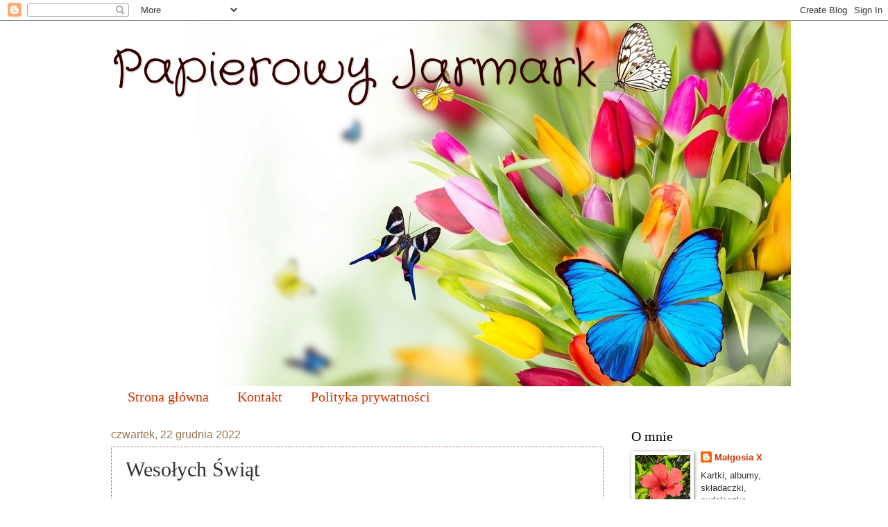

--- FILE ---
content_type: text/html; charset=UTF-8
request_url: https://papierowy-jarmark.blogspot.com/2022/12/wesoych-swiat.html
body_size: 50482
content:
<!DOCTYPE html>
<html class='v2' dir='ltr' lang='pl'>
<head>
<link href='https://www.blogger.com/static/v1/widgets/335934321-css_bundle_v2.css' rel='stylesheet' type='text/css'/>
<meta content='width=1100' name='viewport'/>
<meta content='text/html; charset=UTF-8' http-equiv='Content-Type'/>
<meta content='blogger' name='generator'/>
<link href='https://papierowy-jarmark.blogspot.com/favicon.ico' rel='icon' type='image/x-icon'/>
<link href='https://papierowy-jarmark.blogspot.com/2022/12/wesoych-swiat.html' rel='canonical'/>
<link rel="alternate" type="application/atom+xml" title="Papierowy Jarmark - Atom" href="https://papierowy-jarmark.blogspot.com/feeds/posts/default" />
<link rel="alternate" type="application/rss+xml" title="Papierowy Jarmark - RSS" href="https://papierowy-jarmark.blogspot.com/feeds/posts/default?alt=rss" />
<link rel="service.post" type="application/atom+xml" title="Papierowy Jarmark - Atom" href="https://www.blogger.com/feeds/1688059017071548526/posts/default" />

<link rel="alternate" type="application/atom+xml" title="Papierowy Jarmark - Atom" href="https://papierowy-jarmark.blogspot.com/feeds/6723764075284617333/comments/default" />
<!--Can't find substitution for tag [blog.ieCssRetrofitLinks]-->
<link href='https://blogger.googleusercontent.com/img/b/R29vZ2xl/AVvXsEhyl1MjJcS1jg5iAG64baubW4pyx0GToN0k_Sz95IAYzjgSNIfejFyDGEGQyOrPvwve_XMeMH-pl_EWoS_lHnr-tCEURnnIOga6_INE3hOQ-ZAhFein57y5Ky79ZUf4nBF9SzK46QycSYLqSfrtUDem7GQNxtY0gJMGKOl2cavFxUUAkkuhogCMY33jsQ/w640-h484/1671704855955.jpg' rel='image_src'/>
<meta content='https://papierowy-jarmark.blogspot.com/2022/12/wesoych-swiat.html' property='og:url'/>
<meta content='Wesołych Świąt' property='og:title'/>
<meta content='    Aby Nowonarodzony Chrystus  obudził w nas to, co jeszcze uśpione,  ożywił to, co już martwe;  niech światło Jego słowa  prowadzi nas prz...' property='og:description'/>
<meta content='https://blogger.googleusercontent.com/img/b/R29vZ2xl/AVvXsEhyl1MjJcS1jg5iAG64baubW4pyx0GToN0k_Sz95IAYzjgSNIfejFyDGEGQyOrPvwve_XMeMH-pl_EWoS_lHnr-tCEURnnIOga6_INE3hOQ-ZAhFein57y5Ky79ZUf4nBF9SzK46QycSYLqSfrtUDem7GQNxtY0gJMGKOl2cavFxUUAkkuhogCMY33jsQ/w1200-h630-p-k-no-nu/1671704855955.jpg' property='og:image'/>
<title>Papierowy Jarmark: Wesołych Świąt</title>
<style type='text/css'>@font-face{font-family:'Crafty Girls';font-style:normal;font-weight:400;font-display:swap;src:url(//fonts.gstatic.com/s/craftygirls/v16/va9B4kXI39VaDdlPJo8N_NveRhf6Xl7Glw.woff2)format('woff2');unicode-range:U+0000-00FF,U+0131,U+0152-0153,U+02BB-02BC,U+02C6,U+02DA,U+02DC,U+0304,U+0308,U+0329,U+2000-206F,U+20AC,U+2122,U+2191,U+2193,U+2212,U+2215,U+FEFF,U+FFFD;}</style>
<style id='page-skin-1' type='text/css'><!--
/*
-----------------------------------------------
Blogger Template Style
Name:     Watermark
Designer: Blogger
URL:      www.blogger.com
----------------------------------------------- */
/* Use this with templates/1ktemplate-*.html */
/* Content
----------------------------------------------- */
body {
font: normal normal 14px Arial, Tahoma, Helvetica, FreeSans, sans-serif;
color: #333333;
background: #ffffff url(https://resources.blogblog.com/blogblog/data/1kt/watermark/body_background_birds.png) repeat scroll top left;
}
html body .content-outer {
min-width: 0;
max-width: 100%;
width: 100%;
}
.content-outer {
font-size: 92%;
}
a:link {
text-decoration:none;
color: #cc3300;
}
a:visited {
text-decoration:none;
color: #993322;
}
a:hover {
text-decoration:underline;
color: #ff3300;
}
.body-fauxcolumns .cap-top {
margin-top: 30px;
background: #ffffff none no-repeat scroll center center;
height: 121px;
}
.content-inner {
padding: 0;
}
/* Header
----------------------------------------------- */
.header-inner .Header .titlewrapper,
.header-inner .Header .descriptionwrapper {
padding-left: 20px;
padding-right: 20px;
}
.Header h1 {
font: normal normal 70px Crafty Girls;
color: #330000;
text-shadow: 2px 2px rgba(0, 0, 0, .1);
}
.Header h1 a {
color: #330000;
}
.Header .description {
font-size: 140%;
color: #997755;
}
/* Tabs
----------------------------------------------- */
.tabs-inner .section {
margin: 0 20px;
}
.tabs-inner .PageList, .tabs-inner .LinkList, .tabs-inner .Labels {
margin-left: -11px;
margin-right: -11px;
background-color: transparent;
border-top: 0 solid #ffffff;
border-bottom: 0 solid #ffffff;
-moz-box-shadow: 0 0 0 rgba(0, 0, 0, .3);
-webkit-box-shadow: 0 0 0 rgba(0, 0, 0, .3);
-goog-ms-box-shadow: 0 0 0 rgba(0, 0, 0, .3);
box-shadow: 0 0 0 rgba(0, 0, 0, .3);
}
.tabs-inner .PageList .widget-content,
.tabs-inner .LinkList .widget-content,
.tabs-inner .Labels .widget-content {
margin: -3px -11px;
background: transparent none  no-repeat scroll right;
}
.tabs-inner .widget ul {
padding: 2px 25px;
max-height: 34px;
background: transparent none no-repeat scroll left;
}
.tabs-inner .widget li {
border: none;
}
.tabs-inner .widget li a {
display: inline-block;
padding: .25em 1em;
font: normal normal 20px Georgia, Utopia, 'Palatino Linotype', Palatino, serif;
color: #cc3300;
border-right: 1px solid #ffffff;
}
.tabs-inner .widget li:first-child a {
border-left: 1px solid #ffffff;
}
.tabs-inner .widget li.selected a, .tabs-inner .widget li a:hover {
color: #000000;
}
/* Headings
----------------------------------------------- */
h2 {
font: normal normal 20px Georgia, Utopia, 'Palatino Linotype', Palatino, serif;
color: #000000;
margin: 0 0 .5em;
}
h2.date-header {
font: normal normal 16px Arial, Tahoma, Helvetica, FreeSans, sans-serif;
color: #997755;
}
/* Main
----------------------------------------------- */
.main-inner .column-center-inner,
.main-inner .column-left-inner,
.main-inner .column-right-inner {
padding: 0 5px;
}
.main-outer {
margin-top: 0;
background: transparent none no-repeat scroll top left;
}
.main-inner {
padding-top: 30px;
}
.main-cap-top {
position: relative;
}
.main-cap-top .cap-right {
position: absolute;
height: 0;
width: 100%;
bottom: 0;
background: transparent none repeat-x scroll bottom center;
}
.main-cap-top .cap-left {
position: absolute;
height: 245px;
width: 280px;
right: 0;
bottom: 0;
background: transparent none no-repeat scroll bottom left;
}
/* Posts
----------------------------------------------- */
.post-outer {
padding: 15px 20px;
margin: 0 0 25px;
background: transparent url(https://resources.blogblog.com/blogblog/data/1kt/watermark/post_background_birds.png) repeat scroll top left;
_background-image: none;
border: dotted 1px #99655d;
-moz-box-shadow: 0 0 0 rgba(0, 0, 0, .1);
-webkit-box-shadow: 0 0 0 rgba(0, 0, 0, .1);
-goog-ms-box-shadow: 0 0 0 rgba(0, 0, 0, .1);
box-shadow: 0 0 0 rgba(0, 0, 0, .1);
}
h3.post-title {
font: normal normal 30px Georgia, Utopia, 'Palatino Linotype', Palatino, serif;
margin: 0;
}
.comments h4 {
font: normal normal 30px Georgia, Utopia, 'Palatino Linotype', Palatino, serif;
margin: 1em 0 0;
}
.post-body {
font-size: 105%;
line-height: 1.5;
position: relative;
}
.post-header {
margin: 0 0 1em;
color: #997755;
}
.post-footer {
margin: 10px 0 0;
padding: 10px 0 0;
color: #997755;
border-top: dashed 1px #777777;
}
#blog-pager {
font-size: 140%
}
#comments .comment-author {
padding-top: 1.5em;
border-top: dashed 1px #777777;
background-position: 0 1.5em;
}
#comments .comment-author:first-child {
padding-top: 0;
border-top: none;
}
.avatar-image-container {
margin: .2em 0 0;
}
/* Comments
----------------------------------------------- */
.comments .comments-content .icon.blog-author {
background-repeat: no-repeat;
background-image: url([data-uri]);
}
.comments .comments-content .loadmore a {
border-top: 1px solid #777777;
border-bottom: 1px solid #777777;
}
.comments .continue {
border-top: 2px solid #777777;
}
/* Widgets
----------------------------------------------- */
.widget ul, .widget #ArchiveList ul.flat {
padding: 0;
list-style: none;
}
.widget ul li, .widget #ArchiveList ul.flat li {
padding: .35em 0;
text-indent: 0;
border-top: dashed 1px #777777;
}
.widget ul li:first-child, .widget #ArchiveList ul.flat li:first-child {
border-top: none;
}
.widget .post-body ul {
list-style: disc;
}
.widget .post-body ul li {
border: none;
}
.widget .zippy {
color: #777777;
}
.post-body img, .post-body .tr-caption-container, .Profile img, .Image img,
.BlogList .item-thumbnail img {
padding: 5px;
background: #fff;
-moz-box-shadow: 1px 1px 5px rgba(0, 0, 0, .5);
-webkit-box-shadow: 1px 1px 5px rgba(0, 0, 0, .5);
-goog-ms-box-shadow: 1px 1px 5px rgba(0, 0, 0, .5);
box-shadow: 1px 1px 5px rgba(0, 0, 0, .5);
}
.post-body img, .post-body .tr-caption-container {
padding: 8px;
}
.post-body .tr-caption-container {
color: #333333;
}
.post-body .tr-caption-container img {
padding: 0;
background: transparent;
border: none;
-moz-box-shadow: 0 0 0 rgba(0, 0, 0, .1);
-webkit-box-shadow: 0 0 0 rgba(0, 0, 0, .1);
-goog-ms-box-shadow: 0 0 0 rgba(0, 0, 0, .1);
box-shadow: 0 0 0 rgba(0, 0, 0, .1);
}
/* Footer
----------------------------------------------- */
.footer-outer {
color:#ccbb99;
background: #330000 url(https://resources.blogblog.com/blogblog/data/1kt/watermark/body_background_navigator.png) repeat scroll top left;
}
.footer-outer a {
color: #ff7755;
}
.footer-outer a:visited {
color: #dd5533;
}
.footer-outer a:hover {
color: #ff9977;
}
.footer-outer .widget h2 {
color: #eeddbb;
}
/* Mobile
----------------------------------------------- */
body.mobile  {
background-size: 100% auto;
}
.mobile .body-fauxcolumn-outer {
background: transparent none repeat scroll top left;
}
html .mobile .mobile-date-outer {
border-bottom: none;
background: transparent url(https://resources.blogblog.com/blogblog/data/1kt/watermark/post_background_birds.png) repeat scroll top left;
_background-image: none;
margin-bottom: 10px;
}
.mobile .main-inner .date-outer {
padding: 0;
}
.mobile .main-inner .date-header {
margin: 10px;
}
.mobile .main-cap-top {
z-index: -1;
}
.mobile .content-outer {
font-size: 100%;
}
.mobile .post-outer {
padding: 10px;
}
.mobile .main-cap-top .cap-left {
background: transparent none no-repeat scroll bottom left;
}
.mobile .body-fauxcolumns .cap-top {
margin: 0;
}
.mobile-link-button {
background: transparent url(https://resources.blogblog.com/blogblog/data/1kt/watermark/post_background_birds.png) repeat scroll top left;
}
.mobile-link-button a:link, .mobile-link-button a:visited {
color: #cc3300;
}
.mobile-index-date .date-header {
color: #997755;
}
.mobile-index-contents {
color: #333333;
}
.mobile .tabs-inner .section {
margin: 0;
}
.mobile .tabs-inner .PageList {
margin-left: 0;
margin-right: 0;
}
.mobile .tabs-inner .PageList .widget-content {
margin: 0;
color: #000000;
background: transparent url(https://resources.blogblog.com/blogblog/data/1kt/watermark/post_background_birds.png) repeat scroll top left;
}
.mobile .tabs-inner .PageList .widget-content .pagelist-arrow {
border-left: 1px solid #ffffff;
}

--></style>
<style id='template-skin-1' type='text/css'><!--
body {
min-width: 1000px;
}
.content-outer, .content-fauxcolumn-outer, .region-inner {
min-width: 1000px;
max-width: 1000px;
_width: 1000px;
}
.main-inner .columns {
padding-left: 0px;
padding-right: 250px;
}
.main-inner .fauxcolumn-center-outer {
left: 0px;
right: 250px;
/* IE6 does not respect left and right together */
_width: expression(this.parentNode.offsetWidth -
parseInt("0px") -
parseInt("250px") + 'px');
}
.main-inner .fauxcolumn-left-outer {
width: 0px;
}
.main-inner .fauxcolumn-right-outer {
width: 250px;
}
.main-inner .column-left-outer {
width: 0px;
right: 100%;
margin-left: -0px;
}
.main-inner .column-right-outer {
width: 250px;
margin-right: -250px;
}
#layout {
min-width: 0;
}
#layout .content-outer {
min-width: 0;
width: 800px;
}
#layout .region-inner {
min-width: 0;
width: auto;
}
body#layout div.add_widget {
padding: 8px;
}
body#layout div.add_widget a {
margin-left: 32px;
}
--></style>
<link href='https://www.blogger.com/dyn-css/authorization.css?targetBlogID=1688059017071548526&amp;zx=b6c34cfd-1213-4414-88b8-6b2e6b70b098' media='none' onload='if(media!=&#39;all&#39;)media=&#39;all&#39;' rel='stylesheet'/><noscript><link href='https://www.blogger.com/dyn-css/authorization.css?targetBlogID=1688059017071548526&amp;zx=b6c34cfd-1213-4414-88b8-6b2e6b70b098' rel='stylesheet'/></noscript>
<meta name='google-adsense-platform-account' content='ca-host-pub-1556223355139109'/>
<meta name='google-adsense-platform-domain' content='blogspot.com'/>

</head>
<body class='loading variant-birds'>
<div class='navbar section' id='navbar' name='Pasek nawigacyjny'><div class='widget Navbar' data-version='1' id='Navbar1'><script type="text/javascript">
    function setAttributeOnload(object, attribute, val) {
      if(window.addEventListener) {
        window.addEventListener('load',
          function(){ object[attribute] = val; }, false);
      } else {
        window.attachEvent('onload', function(){ object[attribute] = val; });
      }
    }
  </script>
<div id="navbar-iframe-container"></div>
<script type="text/javascript" src="https://apis.google.com/js/platform.js"></script>
<script type="text/javascript">
      gapi.load("gapi.iframes:gapi.iframes.style.bubble", function() {
        if (gapi.iframes && gapi.iframes.getContext) {
          gapi.iframes.getContext().openChild({
              url: 'https://www.blogger.com/navbar/1688059017071548526?po\x3d6723764075284617333\x26origin\x3dhttps://papierowy-jarmark.blogspot.com',
              where: document.getElementById("navbar-iframe-container"),
              id: "navbar-iframe"
          });
        }
      });
    </script><script type="text/javascript">
(function() {
var script = document.createElement('script');
script.type = 'text/javascript';
script.src = '//pagead2.googlesyndication.com/pagead/js/google_top_exp.js';
var head = document.getElementsByTagName('head')[0];
if (head) {
head.appendChild(script);
}})();
</script>
</div></div>
<div class='body-fauxcolumns'>
<div class='fauxcolumn-outer body-fauxcolumn-outer'>
<div class='cap-top'>
<div class='cap-left'></div>
<div class='cap-right'></div>
</div>
<div class='fauxborder-left'>
<div class='fauxborder-right'></div>
<div class='fauxcolumn-inner'>
</div>
</div>
<div class='cap-bottom'>
<div class='cap-left'></div>
<div class='cap-right'></div>
</div>
</div>
</div>
<div class='content'>
<div class='content-fauxcolumns'>
<div class='fauxcolumn-outer content-fauxcolumn-outer'>
<div class='cap-top'>
<div class='cap-left'></div>
<div class='cap-right'></div>
</div>
<div class='fauxborder-left'>
<div class='fauxborder-right'></div>
<div class='fauxcolumn-inner'>
</div>
</div>
<div class='cap-bottom'>
<div class='cap-left'></div>
<div class='cap-right'></div>
</div>
</div>
</div>
<div class='content-outer'>
<div class='content-cap-top cap-top'>
<div class='cap-left'></div>
<div class='cap-right'></div>
</div>
<div class='fauxborder-left content-fauxborder-left'>
<div class='fauxborder-right content-fauxborder-right'></div>
<div class='content-inner'>
<header>
<div class='header-outer'>
<div class='header-cap-top cap-top'>
<div class='cap-left'></div>
<div class='cap-right'></div>
</div>
<div class='fauxborder-left header-fauxborder-left'>
<div class='fauxborder-right header-fauxborder-right'></div>
<div class='region-inner header-inner'>
<div class='header section' id='header' name='Nagłówek'><div class='widget Header' data-version='1' id='Header1'>
<div id='header-inner' style='background-image: url("https://blogger.googleusercontent.com/img/b/R29vZ2xl/AVvXsEhJGUuVGbDyg95Z09GF7-4XSX0s8ecJQkyG_9ysHIX24qskAe1vsrtytK4M7ON4em6bHDh8b1lb-s04jVAqR_9SUsqjcSO1NnPIuYLn-sl3OvkPLDGPjdB9H3MNWrZr3TVjwu0DkfMJphWP/s1600/flowers-butterflies.jpg"); background-position: left; width: 1000px; min-height: 527px; _height: 527px; background-repeat: no-repeat; '>
<div class='titlewrapper' style='background: transparent'>
<h1 class='title' style='background: transparent; border-width: 0px'>
<a href='https://papierowy-jarmark.blogspot.com/'>
Papierowy Jarmark
</a>
</h1>
</div>
<div class='descriptionwrapper'>
<p class='description'><span>
</span></p>
</div>
</div>
</div></div>
</div>
</div>
<div class='header-cap-bottom cap-bottom'>
<div class='cap-left'></div>
<div class='cap-right'></div>
</div>
</div>
</header>
<div class='tabs-outer'>
<div class='tabs-cap-top cap-top'>
<div class='cap-left'></div>
<div class='cap-right'></div>
</div>
<div class='fauxborder-left tabs-fauxborder-left'>
<div class='fauxborder-right tabs-fauxborder-right'></div>
<div class='region-inner tabs-inner'>
<div class='tabs section' id='crosscol' name='Wszystkie kolumny'><div class='widget PageList' data-version='1' id='PageList1'>
<h2>Strony</h2>
<div class='widget-content'>
<ul>
<li>
<a href='https://papierowy-jarmark.blogspot.com/'>Strona główna</a>
</li>
<li>
<a href='https://papierowy-jarmark.blogspot.com/p/kontakt_2.html'>Kontakt</a>
</li>
<li>
<a href='https://papierowy-jarmark.blogspot.com/p/blog-page_25.html'>Polityka prywatności</a>
</li>
</ul>
<div class='clear'></div>
</div>
</div></div>
<div class='tabs no-items section' id='crosscol-overflow' name='Cross-Column 2'></div>
</div>
</div>
<div class='tabs-cap-bottom cap-bottom'>
<div class='cap-left'></div>
<div class='cap-right'></div>
</div>
</div>
<div class='main-outer'>
<div class='main-cap-top cap-top'>
<div class='cap-left'></div>
<div class='cap-right'></div>
</div>
<div class='fauxborder-left main-fauxborder-left'>
<div class='fauxborder-right main-fauxborder-right'></div>
<div class='region-inner main-inner'>
<div class='columns fauxcolumns'>
<div class='fauxcolumn-outer fauxcolumn-center-outer'>
<div class='cap-top'>
<div class='cap-left'></div>
<div class='cap-right'></div>
</div>
<div class='fauxborder-left'>
<div class='fauxborder-right'></div>
<div class='fauxcolumn-inner'>
</div>
</div>
<div class='cap-bottom'>
<div class='cap-left'></div>
<div class='cap-right'></div>
</div>
</div>
<div class='fauxcolumn-outer fauxcolumn-left-outer'>
<div class='cap-top'>
<div class='cap-left'></div>
<div class='cap-right'></div>
</div>
<div class='fauxborder-left'>
<div class='fauxborder-right'></div>
<div class='fauxcolumn-inner'>
</div>
</div>
<div class='cap-bottom'>
<div class='cap-left'></div>
<div class='cap-right'></div>
</div>
</div>
<div class='fauxcolumn-outer fauxcolumn-right-outer'>
<div class='cap-top'>
<div class='cap-left'></div>
<div class='cap-right'></div>
</div>
<div class='fauxborder-left'>
<div class='fauxborder-right'></div>
<div class='fauxcolumn-inner'>
</div>
</div>
<div class='cap-bottom'>
<div class='cap-left'></div>
<div class='cap-right'></div>
</div>
</div>
<!-- corrects IE6 width calculation -->
<div class='columns-inner'>
<div class='column-center-outer'>
<div class='column-center-inner'>
<div class='main section' id='main' name='Główny'><div class='widget Blog' data-version='1' id='Blog1'>
<div class='blog-posts hfeed'>

          <div class="date-outer">
        
<h2 class='date-header'><span>czwartek, 22 grudnia 2022</span></h2>

          <div class="date-posts">
        
<div class='post-outer'>
<div class='post hentry uncustomized-post-template' itemprop='blogPost' itemscope='itemscope' itemtype='http://schema.org/BlogPosting'>
<meta content='https://blogger.googleusercontent.com/img/b/R29vZ2xl/AVvXsEhyl1MjJcS1jg5iAG64baubW4pyx0GToN0k_Sz95IAYzjgSNIfejFyDGEGQyOrPvwve_XMeMH-pl_EWoS_lHnr-tCEURnnIOga6_INE3hOQ-ZAhFein57y5Ky79ZUf4nBF9SzK46QycSYLqSfrtUDem7GQNxtY0gJMGKOl2cavFxUUAkkuhogCMY33jsQ/w640-h484/1671704855955.jpg' itemprop='image_url'/>
<meta content='1688059017071548526' itemprop='blogId'/>
<meta content='6723764075284617333' itemprop='postId'/>
<a name='6723764075284617333'></a>
<h3 class='post-title entry-title' itemprop='name'>
Wesołych Świąt
</h3>
<div class='post-header'>
<div class='post-header-line-1'></div>
</div>
<div class='post-body entry-content' id='post-body-6723764075284617333' itemprop='description articleBody'>
<p>&nbsp;</p><div class="separator" style="clear: both; text-align: center;"><a href="https://blogger.googleusercontent.com/img/b/R29vZ2xl/AVvXsEhyl1MjJcS1jg5iAG64baubW4pyx0GToN0k_Sz95IAYzjgSNIfejFyDGEGQyOrPvwve_XMeMH-pl_EWoS_lHnr-tCEURnnIOga6_INE3hOQ-ZAhFein57y5Ky79ZUf4nBF9SzK46QycSYLqSfrtUDem7GQNxtY0gJMGKOl2cavFxUUAkkuhogCMY33jsQ/s1000/1671704855955.jpg" imageanchor="1" style="margin-left: 1em; margin-right: 1em;"><img border="0" data-original-height="756" data-original-width="1000" height="484" src="https://blogger.googleusercontent.com/img/b/R29vZ2xl/AVvXsEhyl1MjJcS1jg5iAG64baubW4pyx0GToN0k_Sz95IAYzjgSNIfejFyDGEGQyOrPvwve_XMeMH-pl_EWoS_lHnr-tCEURnnIOga6_INE3hOQ-ZAhFein57y5Ky79ZUf4nBF9SzK46QycSYLqSfrtUDem7GQNxtY0gJMGKOl2cavFxUUAkkuhogCMY33jsQ/w640-h484/1671704855955.jpg" width="640" /></a></div><!--[if gte mso 9]><xml>
 <w:WordDocument>
  <w:View>Normal</w:View>
  <w:Zoom>0</w:Zoom>
  <w:TrackMoves/>
  <w:TrackFormatting/>
  <w:HyphenationZone>21</w:HyphenationZone>
  <w:PunctuationKerning/>
  <w:ValidateAgainstSchemas/>
  <w:SaveIfXMLInvalid>false</w:SaveIfXMLInvalid>
  <w:IgnoreMixedContent>false</w:IgnoreMixedContent>
  <w:AlwaysShowPlaceholderText>false</w:AlwaysShowPlaceholderText>
  <w:DoNotPromoteQF/>
  <w:LidThemeOther>PL</w:LidThemeOther>
  <w:LidThemeAsian>X-NONE</w:LidThemeAsian>
  <w:LidThemeComplexScript>X-NONE</w:LidThemeComplexScript>
  <w:Compatibility>
   <w:BreakWrappedTables/>
   <w:SnapToGridInCell/>
   <w:WrapTextWithPunct/>
   <w:UseAsianBreakRules/>
   <w:DontGrowAutofit/>
   <w:SplitPgBreakAndParaMark/>
   <w:DontVertAlignCellWithSp/>
   <w:DontBreakConstrainedForcedTables/>
   <w:DontVertAlignInTxbx/>
   <w:Word11KerningPairs/>
   <w:CachedColBalance/>
  </w:Compatibility>
  <w:BrowserLevel>MicrosoftInternetExplorer4</w:BrowserLevel>
  <m:mathPr>
   <m:mathFont m:val="Cambria Math"/>
   <m:brkBin m:val="before"/>
   <m:brkBinSub m:val="&#45;-"/>
   <m:smallFrac m:val="off"/>
   <m:dispDef/>
   <m:lMargin m:val="0"/>
   <m:rMargin m:val="0"/>
   <m:defJc m:val="centerGroup"/>
   <m:wrapIndent m:val="1440"/>
   <m:intLim m:val="subSup"/>
   <m:naryLim m:val="undOvr"/>
  </m:mathPr></w:WordDocument>
</xml><![endif]--><!--[if gte mso 9]><xml>
 <w:LatentStyles DefLockedState="false" DefUnhideWhenUsed="true"
  DefSemiHidden="true" DefQFormat="false" DefPriority="99"
  LatentStyleCount="267">
  <w:LsdException Locked="false" Priority="0" SemiHidden="false"
   UnhideWhenUsed="false" QFormat="true" Name="Normal"/>
  <w:LsdException Locked="false" Priority="9" SemiHidden="false"
   UnhideWhenUsed="false" QFormat="true" Name="heading 1"/>
  <w:LsdException Locked="false" Priority="9" QFormat="true" Name="heading 2"/>
  <w:LsdException Locked="false" Priority="9" QFormat="true" Name="heading 3"/>
  <w:LsdException Locked="false" Priority="9" QFormat="true" Name="heading 4"/>
  <w:LsdException Locked="false" Priority="9" QFormat="true" Name="heading 5"/>
  <w:LsdException Locked="false" Priority="9" QFormat="true" Name="heading 6"/>
  <w:LsdException Locked="false" Priority="9" QFormat="true" Name="heading 7"/>
  <w:LsdException Locked="false" Priority="9" QFormat="true" Name="heading 8"/>
  <w:LsdException Locked="false" Priority="9" QFormat="true" Name="heading 9"/>
  <w:LsdException Locked="false" Priority="39" Name="toc 1"/>
  <w:LsdException Locked="false" Priority="39" Name="toc 2"/>
  <w:LsdException Locked="false" Priority="39" Name="toc 3"/>
  <w:LsdException Locked="false" Priority="39" Name="toc 4"/>
  <w:LsdException Locked="false" Priority="39" Name="toc 5"/>
  <w:LsdException Locked="false" Priority="39" Name="toc 6"/>
  <w:LsdException Locked="false" Priority="39" Name="toc 7"/>
  <w:LsdException Locked="false" Priority="39" Name="toc 8"/>
  <w:LsdException Locked="false" Priority="39" Name="toc 9"/>
  <w:LsdException Locked="false" Priority="35" QFormat="true" Name="caption"/>
  <w:LsdException Locked="false" Priority="10" SemiHidden="false"
   UnhideWhenUsed="false" QFormat="true" Name="Title"/>
  <w:LsdException Locked="false" Priority="1" Name="Default Paragraph Font"/>
  <w:LsdException Locked="false" Priority="11" SemiHidden="false"
   UnhideWhenUsed="false" QFormat="true" Name="Subtitle"/>
  <w:LsdException Locked="false" Priority="22" SemiHidden="false"
   UnhideWhenUsed="false" QFormat="true" Name="Strong"/>
  <w:LsdException Locked="false" Priority="20" SemiHidden="false"
   UnhideWhenUsed="false" QFormat="true" Name="Emphasis"/>
  <w:LsdException Locked="false" Priority="59" SemiHidden="false"
   UnhideWhenUsed="false" Name="Table Grid"/>
  <w:LsdException Locked="false" UnhideWhenUsed="false" Name="Placeholder Text"/>
  <w:LsdException Locked="false" Priority="1" SemiHidden="false"
   UnhideWhenUsed="false" QFormat="true" Name="No Spacing"/>
  <w:LsdException Locked="false" Priority="60" SemiHidden="false"
   UnhideWhenUsed="false" Name="Light Shading"/>
  <w:LsdException Locked="false" Priority="61" SemiHidden="false"
   UnhideWhenUsed="false" Name="Light List"/>
  <w:LsdException Locked="false" Priority="62" SemiHidden="false"
   UnhideWhenUsed="false" Name="Light Grid"/>
  <w:LsdException Locked="false" Priority="63" SemiHidden="false"
   UnhideWhenUsed="false" Name="Medium Shading 1"/>
  <w:LsdException Locked="false" Priority="64" SemiHidden="false"
   UnhideWhenUsed="false" Name="Medium Shading 2"/>
  <w:LsdException Locked="false" Priority="65" SemiHidden="false"
   UnhideWhenUsed="false" Name="Medium List 1"/>
  <w:LsdException Locked="false" Priority="66" SemiHidden="false"
   UnhideWhenUsed="false" Name="Medium List 2"/>
  <w:LsdException Locked="false" Priority="67" SemiHidden="false"
   UnhideWhenUsed="false" Name="Medium Grid 1"/>
  <w:LsdException Locked="false" Priority="68" SemiHidden="false"
   UnhideWhenUsed="false" Name="Medium Grid 2"/>
  <w:LsdException Locked="false" Priority="69" SemiHidden="false"
   UnhideWhenUsed="false" Name="Medium Grid 3"/>
  <w:LsdException Locked="false" Priority="70" SemiHidden="false"
   UnhideWhenUsed="false" Name="Dark List"/>
  <w:LsdException Locked="false" Priority="71" SemiHidden="false"
   UnhideWhenUsed="false" Name="Colorful Shading"/>
  <w:LsdException Locked="false" Priority="72" SemiHidden="false"
   UnhideWhenUsed="false" Name="Colorful List"/>
  <w:LsdException Locked="false" Priority="73" SemiHidden="false"
   UnhideWhenUsed="false" Name="Colorful Grid"/>
  <w:LsdException Locked="false" Priority="60" SemiHidden="false"
   UnhideWhenUsed="false" Name="Light Shading Accent 1"/>
  <w:LsdException Locked="false" Priority="61" SemiHidden="false"
   UnhideWhenUsed="false" Name="Light List Accent 1"/>
  <w:LsdException Locked="false" Priority="62" SemiHidden="false"
   UnhideWhenUsed="false" Name="Light Grid Accent 1"/>
  <w:LsdException Locked="false" Priority="63" SemiHidden="false"
   UnhideWhenUsed="false" Name="Medium Shading 1 Accent 1"/>
  <w:LsdException Locked="false" Priority="64" SemiHidden="false"
   UnhideWhenUsed="false" Name="Medium Shading 2 Accent 1"/>
  <w:LsdException Locked="false" Priority="65" SemiHidden="false"
   UnhideWhenUsed="false" Name="Medium List 1 Accent 1"/>
  <w:LsdException Locked="false" UnhideWhenUsed="false" Name="Revision"/>
  <w:LsdException Locked="false" Priority="34" SemiHidden="false"
   UnhideWhenUsed="false" QFormat="true" Name="List Paragraph"/>
  <w:LsdException Locked="false" Priority="29" SemiHidden="false"
   UnhideWhenUsed="false" QFormat="true" Name="Quote"/>
  <w:LsdException Locked="false" Priority="30" SemiHidden="false"
   UnhideWhenUsed="false" QFormat="true" Name="Intense Quote"/>
  <w:LsdException Locked="false" Priority="66" SemiHidden="false"
   UnhideWhenUsed="false" Name="Medium List 2 Accent 1"/>
  <w:LsdException Locked="false" Priority="67" SemiHidden="false"
   UnhideWhenUsed="false" Name="Medium Grid 1 Accent 1"/>
  <w:LsdException Locked="false" Priority="68" SemiHidden="false"
   UnhideWhenUsed="false" Name="Medium Grid 2 Accent 1"/>
  <w:LsdException Locked="false" Priority="69" SemiHidden="false"
   UnhideWhenUsed="false" Name="Medium Grid 3 Accent 1"/>
  <w:LsdException Locked="false" Priority="70" SemiHidden="false"
   UnhideWhenUsed="false" Name="Dark List Accent 1"/>
  <w:LsdException Locked="false" Priority="71" SemiHidden="false"
   UnhideWhenUsed="false" Name="Colorful Shading Accent 1"/>
  <w:LsdException Locked="false" Priority="72" SemiHidden="false"
   UnhideWhenUsed="false" Name="Colorful List Accent 1"/>
  <w:LsdException Locked="false" Priority="73" SemiHidden="false"
   UnhideWhenUsed="false" Name="Colorful Grid Accent 1"/>
  <w:LsdException Locked="false" Priority="60" SemiHidden="false"
   UnhideWhenUsed="false" Name="Light Shading Accent 2"/>
  <w:LsdException Locked="false" Priority="61" SemiHidden="false"
   UnhideWhenUsed="false" Name="Light List Accent 2"/>
  <w:LsdException Locked="false" Priority="62" SemiHidden="false"
   UnhideWhenUsed="false" Name="Light Grid Accent 2"/>
  <w:LsdException Locked="false" Priority="63" SemiHidden="false"
   UnhideWhenUsed="false" Name="Medium Shading 1 Accent 2"/>
  <w:LsdException Locked="false" Priority="64" SemiHidden="false"
   UnhideWhenUsed="false" Name="Medium Shading 2 Accent 2"/>
  <w:LsdException Locked="false" Priority="65" SemiHidden="false"
   UnhideWhenUsed="false" Name="Medium List 1 Accent 2"/>
  <w:LsdException Locked="false" Priority="66" SemiHidden="false"
   UnhideWhenUsed="false" Name="Medium List 2 Accent 2"/>
  <w:LsdException Locked="false" Priority="67" SemiHidden="false"
   UnhideWhenUsed="false" Name="Medium Grid 1 Accent 2"/>
  <w:LsdException Locked="false" Priority="68" SemiHidden="false"
   UnhideWhenUsed="false" Name="Medium Grid 2 Accent 2"/>
  <w:LsdException Locked="false" Priority="69" SemiHidden="false"
   UnhideWhenUsed="false" Name="Medium Grid 3 Accent 2"/>
  <w:LsdException Locked="false" Priority="70" SemiHidden="false"
   UnhideWhenUsed="false" Name="Dark List Accent 2"/>
  <w:LsdException Locked="false" Priority="71" SemiHidden="false"
   UnhideWhenUsed="false" Name="Colorful Shading Accent 2"/>
  <w:LsdException Locked="false" Priority="72" SemiHidden="false"
   UnhideWhenUsed="false" Name="Colorful List Accent 2"/>
  <w:LsdException Locked="false" Priority="73" SemiHidden="false"
   UnhideWhenUsed="false" Name="Colorful Grid Accent 2"/>
  <w:LsdException Locked="false" Priority="60" SemiHidden="false"
   UnhideWhenUsed="false" Name="Light Shading Accent 3"/>
  <w:LsdException Locked="false" Priority="61" SemiHidden="false"
   UnhideWhenUsed="false" Name="Light List Accent 3"/>
  <w:LsdException Locked="false" Priority="62" SemiHidden="false"
   UnhideWhenUsed="false" Name="Light Grid Accent 3"/>
  <w:LsdException Locked="false" Priority="63" SemiHidden="false"
   UnhideWhenUsed="false" Name="Medium Shading 1 Accent 3"/>
  <w:LsdException Locked="false" Priority="64" SemiHidden="false"
   UnhideWhenUsed="false" Name="Medium Shading 2 Accent 3"/>
  <w:LsdException Locked="false" Priority="65" SemiHidden="false"
   UnhideWhenUsed="false" Name="Medium List 1 Accent 3"/>
  <w:LsdException Locked="false" Priority="66" SemiHidden="false"
   UnhideWhenUsed="false" Name="Medium List 2 Accent 3"/>
  <w:LsdException Locked="false" Priority="67" SemiHidden="false"
   UnhideWhenUsed="false" Name="Medium Grid 1 Accent 3"/>
  <w:LsdException Locked="false" Priority="68" SemiHidden="false"
   UnhideWhenUsed="false" Name="Medium Grid 2 Accent 3"/>
  <w:LsdException Locked="false" Priority="69" SemiHidden="false"
   UnhideWhenUsed="false" Name="Medium Grid 3 Accent 3"/>
  <w:LsdException Locked="false" Priority="70" SemiHidden="false"
   UnhideWhenUsed="false" Name="Dark List Accent 3"/>
  <w:LsdException Locked="false" Priority="71" SemiHidden="false"
   UnhideWhenUsed="false" Name="Colorful Shading Accent 3"/>
  <w:LsdException Locked="false" Priority="72" SemiHidden="false"
   UnhideWhenUsed="false" Name="Colorful List Accent 3"/>
  <w:LsdException Locked="false" Priority="73" SemiHidden="false"
   UnhideWhenUsed="false" Name="Colorful Grid Accent 3"/>
  <w:LsdException Locked="false" Priority="60" SemiHidden="false"
   UnhideWhenUsed="false" Name="Light Shading Accent 4"/>
  <w:LsdException Locked="false" Priority="61" SemiHidden="false"
   UnhideWhenUsed="false" Name="Light List Accent 4"/>
  <w:LsdException Locked="false" Priority="62" SemiHidden="false"
   UnhideWhenUsed="false" Name="Light Grid Accent 4"/>
  <w:LsdException Locked="false" Priority="63" SemiHidden="false"
   UnhideWhenUsed="false" Name="Medium Shading 1 Accent 4"/>
  <w:LsdException Locked="false" Priority="64" SemiHidden="false"
   UnhideWhenUsed="false" Name="Medium Shading 2 Accent 4"/>
  <w:LsdException Locked="false" Priority="65" SemiHidden="false"
   UnhideWhenUsed="false" Name="Medium List 1 Accent 4"/>
  <w:LsdException Locked="false" Priority="66" SemiHidden="false"
   UnhideWhenUsed="false" Name="Medium List 2 Accent 4"/>
  <w:LsdException Locked="false" Priority="67" SemiHidden="false"
   UnhideWhenUsed="false" Name="Medium Grid 1 Accent 4"/>
  <w:LsdException Locked="false" Priority="68" SemiHidden="false"
   UnhideWhenUsed="false" Name="Medium Grid 2 Accent 4"/>
  <w:LsdException Locked="false" Priority="69" SemiHidden="false"
   UnhideWhenUsed="false" Name="Medium Grid 3 Accent 4"/>
  <w:LsdException Locked="false" Priority="70" SemiHidden="false"
   UnhideWhenUsed="false" Name="Dark List Accent 4"/>
  <w:LsdException Locked="false" Priority="71" SemiHidden="false"
   UnhideWhenUsed="false" Name="Colorful Shading Accent 4"/>
  <w:LsdException Locked="false" Priority="72" SemiHidden="false"
   UnhideWhenUsed="false" Name="Colorful List Accent 4"/>
  <w:LsdException Locked="false" Priority="73" SemiHidden="false"
   UnhideWhenUsed="false" Name="Colorful Grid Accent 4"/>
  <w:LsdException Locked="false" Priority="60" SemiHidden="false"
   UnhideWhenUsed="false" Name="Light Shading Accent 5"/>
  <w:LsdException Locked="false" Priority="61" SemiHidden="false"
   UnhideWhenUsed="false" Name="Light List Accent 5"/>
  <w:LsdException Locked="false" Priority="62" SemiHidden="false"
   UnhideWhenUsed="false" Name="Light Grid Accent 5"/>
  <w:LsdException Locked="false" Priority="63" SemiHidden="false"
   UnhideWhenUsed="false" Name="Medium Shading 1 Accent 5"/>
  <w:LsdException Locked="false" Priority="64" SemiHidden="false"
   UnhideWhenUsed="false" Name="Medium Shading 2 Accent 5"/>
  <w:LsdException Locked="false" Priority="65" SemiHidden="false"
   UnhideWhenUsed="false" Name="Medium List 1 Accent 5"/>
  <w:LsdException Locked="false" Priority="66" SemiHidden="false"
   UnhideWhenUsed="false" Name="Medium List 2 Accent 5"/>
  <w:LsdException Locked="false" Priority="67" SemiHidden="false"
   UnhideWhenUsed="false" Name="Medium Grid 1 Accent 5"/>
  <w:LsdException Locked="false" Priority="68" SemiHidden="false"
   UnhideWhenUsed="false" Name="Medium Grid 2 Accent 5"/>
  <w:LsdException Locked="false" Priority="69" SemiHidden="false"
   UnhideWhenUsed="false" Name="Medium Grid 3 Accent 5"/>
  <w:LsdException Locked="false" Priority="70" SemiHidden="false"
   UnhideWhenUsed="false" Name="Dark List Accent 5"/>
  <w:LsdException Locked="false" Priority="71" SemiHidden="false"
   UnhideWhenUsed="false" Name="Colorful Shading Accent 5"/>
  <w:LsdException Locked="false" Priority="72" SemiHidden="false"
   UnhideWhenUsed="false" Name="Colorful List Accent 5"/>
  <w:LsdException Locked="false" Priority="73" SemiHidden="false"
   UnhideWhenUsed="false" Name="Colorful Grid Accent 5"/>
  <w:LsdException Locked="false" Priority="60" SemiHidden="false"
   UnhideWhenUsed="false" Name="Light Shading Accent 6"/>
  <w:LsdException Locked="false" Priority="61" SemiHidden="false"
   UnhideWhenUsed="false" Name="Light List Accent 6"/>
  <w:LsdException Locked="false" Priority="62" SemiHidden="false"
   UnhideWhenUsed="false" Name="Light Grid Accent 6"/>
  <w:LsdException Locked="false" Priority="63" SemiHidden="false"
   UnhideWhenUsed="false" Name="Medium Shading 1 Accent 6"/>
  <w:LsdException Locked="false" Priority="64" SemiHidden="false"
   UnhideWhenUsed="false" Name="Medium Shading 2 Accent 6"/>
  <w:LsdException Locked="false" Priority="65" SemiHidden="false"
   UnhideWhenUsed="false" Name="Medium List 1 Accent 6"/>
  <w:LsdException Locked="false" Priority="66" SemiHidden="false"
   UnhideWhenUsed="false" Name="Medium List 2 Accent 6"/>
  <w:LsdException Locked="false" Priority="67" SemiHidden="false"
   UnhideWhenUsed="false" Name="Medium Grid 1 Accent 6"/>
  <w:LsdException Locked="false" Priority="68" SemiHidden="false"
   UnhideWhenUsed="false" Name="Medium Grid 2 Accent 6"/>
  <w:LsdException Locked="false" Priority="69" SemiHidden="false"
   UnhideWhenUsed="false" Name="Medium Grid 3 Accent 6"/>
  <w:LsdException Locked="false" Priority="70" SemiHidden="false"
   UnhideWhenUsed="false" Name="Dark List Accent 6"/>
  <w:LsdException Locked="false" Priority="71" SemiHidden="false"
   UnhideWhenUsed="false" Name="Colorful Shading Accent 6"/>
  <w:LsdException Locked="false" Priority="72" SemiHidden="false"
   UnhideWhenUsed="false" Name="Colorful List Accent 6"/>
  <w:LsdException Locked="false" Priority="73" SemiHidden="false"
   UnhideWhenUsed="false" Name="Colorful Grid Accent 6"/>
  <w:LsdException Locked="false" Priority="19" SemiHidden="false"
   UnhideWhenUsed="false" QFormat="true" Name="Subtle Emphasis"/>
  <w:LsdException Locked="false" Priority="21" SemiHidden="false"
   UnhideWhenUsed="false" QFormat="true" Name="Intense Emphasis"/>
  <w:LsdException Locked="false" Priority="31" SemiHidden="false"
   UnhideWhenUsed="false" QFormat="true" Name="Subtle Reference"/>
  <w:LsdException Locked="false" Priority="32" SemiHidden="false"
   UnhideWhenUsed="false" QFormat="true" Name="Intense Reference"/>
  <w:LsdException Locked="false" Priority="33" SemiHidden="false"
   UnhideWhenUsed="false" QFormat="true" Name="Book Title"/>
  <w:LsdException Locked="false" Priority="37" Name="Bibliography"/>
  <w:LsdException Locked="false" Priority="39" QFormat="true" Name="TOC Heading"/>
 </w:LatentStyles>
</xml><![endif]--><!--[if gte mso 10]>
<style>
 /* Style Definitions */
 table.MsoNormalTable
	{mso-style-name:Standardowy;
	mso-tstyle-rowband-size:0;
	mso-tstyle-colband-size:0;
	mso-style-noshow:yes;
	mso-style-priority:99;
	mso-style-qformat:yes;
	mso-style-parent:"";
	mso-padding-alt:0cm 5.4pt 0cm 5.4pt;
	mso-para-margin-top:0cm;
	mso-para-margin-right:0cm;
	mso-para-margin-bottom:10.0pt;
	mso-para-margin-left:0cm;
	line-height:115%;
	mso-pagination:widow-orphan;
	font-size:11.0pt;
	font-family:"Calibri","sans-serif";
	mso-ascii-font-family:Calibri;
	mso-ascii-theme-font:minor-latin;
	mso-fareast-font-family:"Times New Roman";
	mso-fareast-theme-font:minor-fareast;
	mso-hansi-font-family:Calibri;
	mso-hansi-theme-font:minor-latin;
	mso-bidi-font-family:"Times New Roman";
	mso-bidi-theme-font:minor-bidi;}
</style>
<![endif]-->

<p class="MsoNormal" style="text-align: center;"><span style="color: #990000;"><span style="font-size: large;">Aby Nowonarodzony Chrystus<br />
obudził w nas to, co jeszcze uśpione,<br />
ożywił to, co już martwe;<br />
niech światło Jego słowa<br />
prowadzi nas przez życie do wieczności.</span></span></p><span style="font-size: large;">



</span><p class="MsoNormal" style="text-align: justify;"><span style="font-size: large;">Kochani, życzę Wam zdrowych, spokojnych, radosnych Świąt
Bożego Narodzenia -<br />
Małgosia</span></p>

<p></p>
<div style='clear: both;'></div>
</div>
<div class='post-footer'>
<div class='post-footer-line post-footer-line-1'>
<span class='post-author vcard'>
Autor:
<span class='fn' itemprop='author' itemscope='itemscope' itemtype='http://schema.org/Person'>
<meta content='https://www.blogger.com/profile/09350190557565635337' itemprop='url'/>
<a class='g-profile' href='https://www.blogger.com/profile/09350190557565635337' rel='author' title='author profile'>
<span itemprop='name'>Małgosia X</span>
</a>
</span>
</span>
<span class='post-timestamp'>
o
<meta content='https://papierowy-jarmark.blogspot.com/2022/12/wesoych-swiat.html' itemprop='url'/>
<a class='timestamp-link' href='https://papierowy-jarmark.blogspot.com/2022/12/wesoych-swiat.html' rel='bookmark' title='permanent link'><abbr class='published' itemprop='datePublished' title='2022-12-22T14:47:00+01:00'>14:47</abbr></a>
</span>
<span class='post-comment-link'>
</span>
<span class='post-icons'>
<span class='item-control blog-admin pid-539931162'>
<a href='https://www.blogger.com/post-edit.g?blogID=1688059017071548526&postID=6723764075284617333&from=pencil' title='Edytuj post'>
<img alt='' class='icon-action' height='18' src='https://resources.blogblog.com/img/icon18_edit_allbkg.gif' width='18'/>
</a>
</span>
</span>
<div class='post-share-buttons goog-inline-block'>
<a class='goog-inline-block share-button sb-email' href='https://www.blogger.com/share-post.g?blogID=1688059017071548526&postID=6723764075284617333&target=email' target='_blank' title='Wyślij pocztą e-mail'><span class='share-button-link-text'>Wyślij pocztą e-mail</span></a><a class='goog-inline-block share-button sb-blog' href='https://www.blogger.com/share-post.g?blogID=1688059017071548526&postID=6723764075284617333&target=blog' onclick='window.open(this.href, "_blank", "height=270,width=475"); return false;' target='_blank' title='Wrzuć na bloga'><span class='share-button-link-text'>Wrzuć na bloga</span></a><a class='goog-inline-block share-button sb-twitter' href='https://www.blogger.com/share-post.g?blogID=1688059017071548526&postID=6723764075284617333&target=twitter' target='_blank' title='Udostępnij w X'><span class='share-button-link-text'>Udostępnij w X</span></a><a class='goog-inline-block share-button sb-facebook' href='https://www.blogger.com/share-post.g?blogID=1688059017071548526&postID=6723764075284617333&target=facebook' onclick='window.open(this.href, "_blank", "height=430,width=640"); return false;' target='_blank' title='Udostępnij w usłudze Facebook'><span class='share-button-link-text'>Udostępnij w usłudze Facebook</span></a><a class='goog-inline-block share-button sb-pinterest' href='https://www.blogger.com/share-post.g?blogID=1688059017071548526&postID=6723764075284617333&target=pinterest' target='_blank' title='Udostępnij w serwisie Pinterest'><span class='share-button-link-text'>Udostępnij w serwisie Pinterest</span></a>
</div>
</div>
<div class='post-footer-line post-footer-line-2'>
<span class='post-labels'>
Etykiety:
<a href='https://papierowy-jarmark.blogspot.com/search/label/Bo%C5%BCe%20Narodzenie' rel='tag'>Boże Narodzenie</a>,
<a href='https://papierowy-jarmark.blogspot.com/search/label/%C5%BCyczenia' rel='tag'>życzenia</a>
</span>
</div>
<div class='post-footer-line post-footer-line-3'>
<span class='post-location'>
</span>
</div>
</div>
</div>
<div class='comments' id='comments'>
<a name='comments'></a>
<h4>40 komentarzy:</h4>
<div class='comments-content'>
<script async='async' src='' type='text/javascript'></script>
<script type='text/javascript'>
    (function() {
      var items = null;
      var msgs = null;
      var config = {};

// <![CDATA[
      var cursor = null;
      if (items && items.length > 0) {
        cursor = parseInt(items[items.length - 1].timestamp) + 1;
      }

      var bodyFromEntry = function(entry) {
        var text = (entry &&
                    ((entry.content && entry.content.$t) ||
                     (entry.summary && entry.summary.$t))) ||
            '';
        if (entry && entry.gd$extendedProperty) {
          for (var k in entry.gd$extendedProperty) {
            if (entry.gd$extendedProperty[k].name == 'blogger.contentRemoved') {
              return '<span class="deleted-comment">' + text + '</span>';
            }
          }
        }
        return text;
      }

      var parse = function(data) {
        cursor = null;
        var comments = [];
        if (data && data.feed && data.feed.entry) {
          for (var i = 0, entry; entry = data.feed.entry[i]; i++) {
            var comment = {};
            // comment ID, parsed out of the original id format
            var id = /blog-(\d+).post-(\d+)/.exec(entry.id.$t);
            comment.id = id ? id[2] : null;
            comment.body = bodyFromEntry(entry);
            comment.timestamp = Date.parse(entry.published.$t) + '';
            if (entry.author && entry.author.constructor === Array) {
              var auth = entry.author[0];
              if (auth) {
                comment.author = {
                  name: (auth.name ? auth.name.$t : undefined),
                  profileUrl: (auth.uri ? auth.uri.$t : undefined),
                  avatarUrl: (auth.gd$image ? auth.gd$image.src : undefined)
                };
              }
            }
            if (entry.link) {
              if (entry.link[2]) {
                comment.link = comment.permalink = entry.link[2].href;
              }
              if (entry.link[3]) {
                var pid = /.*comments\/default\/(\d+)\?.*/.exec(entry.link[3].href);
                if (pid && pid[1]) {
                  comment.parentId = pid[1];
                }
              }
            }
            comment.deleteclass = 'item-control blog-admin';
            if (entry.gd$extendedProperty) {
              for (var k in entry.gd$extendedProperty) {
                if (entry.gd$extendedProperty[k].name == 'blogger.itemClass') {
                  comment.deleteclass += ' ' + entry.gd$extendedProperty[k].value;
                } else if (entry.gd$extendedProperty[k].name == 'blogger.displayTime') {
                  comment.displayTime = entry.gd$extendedProperty[k].value;
                }
              }
            }
            comments.push(comment);
          }
        }
        return comments;
      };

      var paginator = function(callback) {
        if (hasMore()) {
          var url = config.feed + '?alt=json&v=2&orderby=published&reverse=false&max-results=50';
          if (cursor) {
            url += '&published-min=' + new Date(cursor).toISOString();
          }
          window.bloggercomments = function(data) {
            var parsed = parse(data);
            cursor = parsed.length < 50 ? null
                : parseInt(parsed[parsed.length - 1].timestamp) + 1
            callback(parsed);
            window.bloggercomments = null;
          }
          url += '&callback=bloggercomments';
          var script = document.createElement('script');
          script.type = 'text/javascript';
          script.src = url;
          document.getElementsByTagName('head')[0].appendChild(script);
        }
      };
      var hasMore = function() {
        return !!cursor;
      };
      var getMeta = function(key, comment) {
        if ('iswriter' == key) {
          var matches = !!comment.author
              && comment.author.name == config.authorName
              && comment.author.profileUrl == config.authorUrl;
          return matches ? 'true' : '';
        } else if ('deletelink' == key) {
          return config.baseUri + '/comment/delete/'
               + config.blogId + '/' + comment.id;
        } else if ('deleteclass' == key) {
          return comment.deleteclass;
        }
        return '';
      };

      var replybox = null;
      var replyUrlParts = null;
      var replyParent = undefined;

      var onReply = function(commentId, domId) {
        if (replybox == null) {
          // lazily cache replybox, and adjust to suit this style:
          replybox = document.getElementById('comment-editor');
          if (replybox != null) {
            replybox.height = '250px';
            replybox.style.display = 'block';
            replyUrlParts = replybox.src.split('#');
          }
        }
        if (replybox && (commentId !== replyParent)) {
          replybox.src = '';
          document.getElementById(domId).insertBefore(replybox, null);
          replybox.src = replyUrlParts[0]
              + (commentId ? '&parentID=' + commentId : '')
              + '#' + replyUrlParts[1];
          replyParent = commentId;
        }
      };

      var hash = (window.location.hash || '#').substring(1);
      var startThread, targetComment;
      if (/^comment-form_/.test(hash)) {
        startThread = hash.substring('comment-form_'.length);
      } else if (/^c[0-9]+$/.test(hash)) {
        targetComment = hash.substring(1);
      }

      // Configure commenting API:
      var configJso = {
        'maxDepth': config.maxThreadDepth
      };
      var provider = {
        'id': config.postId,
        'data': items,
        'loadNext': paginator,
        'hasMore': hasMore,
        'getMeta': getMeta,
        'onReply': onReply,
        'rendered': true,
        'initComment': targetComment,
        'initReplyThread': startThread,
        'config': configJso,
        'messages': msgs
      };

      var render = function() {
        if (window.goog && window.goog.comments) {
          var holder = document.getElementById('comment-holder');
          window.goog.comments.render(holder, provider);
        }
      };

      // render now, or queue to render when library loads:
      if (window.goog && window.goog.comments) {
        render();
      } else {
        window.goog = window.goog || {};
        window.goog.comments = window.goog.comments || {};
        window.goog.comments.loadQueue = window.goog.comments.loadQueue || [];
        window.goog.comments.loadQueue.push(render);
      }
    })();
// ]]>
  </script>
<div id='comment-holder'>
<div class="comment-thread toplevel-thread"><ol id="top-ra"><li class="comment" id="c4260964540926192327"><div class="avatar-image-container"><img src="//blogger.googleusercontent.com/img/b/R29vZ2xl/AVvXsEiP_aNc9hFqCoZ3PM39SlAZUytmomVE-B0xc1PPkv20-JA15CBSwSFl5zlahmh9_W8M_pPd-oy45HMYCExETEXlhkOReImS4V-_68V3n-GVCxj2MGk5eMU3phzKy2LuznU/s45-c/Luxxure+Fashion+House.jpg" alt=""/></div><div class="comment-block"><div class="comment-header"><cite class="user"><a href="https://www.blogger.com/profile/00204547429936002366" rel="nofollow">Naćpana Książkami</a></cite><span class="icon user "></span><span class="datetime secondary-text"><a rel="nofollow" href="https://papierowy-jarmark.blogspot.com/2022/12/wesoych-swiat.html?showComment=1671719483654#c4260964540926192327">22 grudnia 2022 15:31</a></span></div><p class="comment-content">Tobie również przede wszystkim ZDROWYCH Świąt !</p><span class="comment-actions secondary-text"><a class="comment-reply" target="_self" data-comment-id="4260964540926192327">Odpowiedz</a><span class="item-control blog-admin blog-admin pid-595779182"><a target="_self" href="https://www.blogger.com/comment/delete/1688059017071548526/4260964540926192327">Usuń</a></span></span></div><div class="comment-replies"><div id="c4260964540926192327-rt" class="comment-thread inline-thread hidden"><span class="thread-toggle thread-expanded"><span class="thread-arrow"></span><span class="thread-count"><a target="_self">Odpowiedzi</a></span></span><ol id="c4260964540926192327-ra" class="thread-chrome thread-expanded"><div></div><div id="c4260964540926192327-continue" class="continue"><a class="comment-reply" target="_self" data-comment-id="4260964540926192327">Odpowiedz</a></div></ol></div></div><div class="comment-replybox-single" id="c4260964540926192327-ce"></div></li><li class="comment" id="c6893072751603390299"><div class="avatar-image-container"><img src="//www.blogger.com/img/blogger_logo_round_35.png" alt=""/></div><div class="comment-block"><div class="comment-header"><cite class="user"><a href="https://www.blogger.com/profile/10347832537450463953" rel="nofollow">Ef-ka Ewa Flor</a></cite><span class="icon user "></span><span class="datetime secondary-text"><a rel="nofollow" href="https://papierowy-jarmark.blogspot.com/2022/12/wesoych-swiat.html?showComment=1671719841906#c6893072751603390299">22 grudnia 2022 15:37</a></span></div><p class="comment-content">Małgosiu kochana! Najlepsze świąteczne życzenia niech płyną do Ciebie- wesołych świat!</p><span class="comment-actions secondary-text"><a class="comment-reply" target="_self" data-comment-id="6893072751603390299">Odpowiedz</a><span class="item-control blog-admin blog-admin pid-490042476"><a target="_self" href="https://www.blogger.com/comment/delete/1688059017071548526/6893072751603390299">Usuń</a></span></span></div><div class="comment-replies"><div id="c6893072751603390299-rt" class="comment-thread inline-thread hidden"><span class="thread-toggle thread-expanded"><span class="thread-arrow"></span><span class="thread-count"><a target="_self">Odpowiedzi</a></span></span><ol id="c6893072751603390299-ra" class="thread-chrome thread-expanded"><div></div><div id="c6893072751603390299-continue" class="continue"><a class="comment-reply" target="_self" data-comment-id="6893072751603390299">Odpowiedz</a></div></ol></div></div><div class="comment-replybox-single" id="c6893072751603390299-ce"></div></li><li class="comment" id="c8428932279732425704"><div class="avatar-image-container"><img src="//blogger.googleusercontent.com/img/b/R29vZ2xl/AVvXsEipPlVJrCRLVewWUuJsQQdB51drTs-Ck3dCDoFWDonHR7HnPCIXbswf8IB1lLS02IZI5He-kZ6l8jKA2QjF8Y1MQnhRNSYFS00mEoSEpwKO6JI5x-YpuTjDRfXPf-138Sw/s45-c/20130928_114528+%281%29.jpg" alt=""/></div><div class="comment-block"><div class="comment-header"><cite class="user"><a href="https://www.blogger.com/profile/09151078521293564827" rel="nofollow">aga-craft</a></cite><span class="icon user "></span><span class="datetime secondary-text"><a rel="nofollow" href="https://papierowy-jarmark.blogspot.com/2022/12/wesoych-swiat.html?showComment=1671720501752#c8428932279732425704">22 grudnia 2022 15:48</a></span></div><p class="comment-content">Piękne życzenia :) Małgosiu dla Ciebie i Twojej mamy błogosławionych świąt, pełnych łask o Maleńkiej Dzieciny :)</p><span class="comment-actions secondary-text"><a class="comment-reply" target="_self" data-comment-id="8428932279732425704">Odpowiedz</a><span class="item-control blog-admin blog-admin pid-595809747"><a target="_self" href="https://www.blogger.com/comment/delete/1688059017071548526/8428932279732425704">Usuń</a></span></span></div><div class="comment-replies"><div id="c8428932279732425704-rt" class="comment-thread inline-thread hidden"><span class="thread-toggle thread-expanded"><span class="thread-arrow"></span><span class="thread-count"><a target="_self">Odpowiedzi</a></span></span><ol id="c8428932279732425704-ra" class="thread-chrome thread-expanded"><div></div><div id="c8428932279732425704-continue" class="continue"><a class="comment-reply" target="_self" data-comment-id="8428932279732425704">Odpowiedz</a></div></ol></div></div><div class="comment-replybox-single" id="c8428932279732425704-ce"></div></li><li class="comment" id="c8927929122681481487"><div class="avatar-image-container"><img src="//blogger.googleusercontent.com/img/b/R29vZ2xl/AVvXsEh28rG3ccjEkpDhmi2D7YvO9R8Zft3Gw4qCgFXeonGO-d2Yvgl_gYN8gr2VxzTw0Q5hCrNK3LMULojqnge5fmtDUIks-G61B36mCk2Z4SmVivnVZBNY2RneOqmAueUXKys/s45-c/melka.jpg" alt=""/></div><div class="comment-block"><div class="comment-header"><cite class="user"><a href="https://www.blogger.com/profile/16489758662605073975" rel="nofollow">Urszula97</a></cite><span class="icon user "></span><span class="datetime secondary-text"><a rel="nofollow" href="https://papierowy-jarmark.blogspot.com/2022/12/wesoych-swiat.html?showComment=1671724064306#c8927929122681481487">22 grudnia 2022 16:47</a></span></div><p class="comment-content">Dziękuję,  niech ten czas będzie czasem radości,  miłości, nie Dzieciatko ma Was w opiece i Wam błogosławi.</p><span class="comment-actions secondary-text"><a class="comment-reply" target="_self" data-comment-id="8927929122681481487">Odpowiedz</a><span class="item-control blog-admin blog-admin pid-867192561"><a target="_self" href="https://www.blogger.com/comment/delete/1688059017071548526/8927929122681481487">Usuń</a></span></span></div><div class="comment-replies"><div id="c8927929122681481487-rt" class="comment-thread inline-thread hidden"><span class="thread-toggle thread-expanded"><span class="thread-arrow"></span><span class="thread-count"><a target="_self">Odpowiedzi</a></span></span><ol id="c8927929122681481487-ra" class="thread-chrome thread-expanded"><div></div><div id="c8927929122681481487-continue" class="continue"><a class="comment-reply" target="_self" data-comment-id="8927929122681481487">Odpowiedz</a></div></ol></div></div><div class="comment-replybox-single" id="c8927929122681481487-ce"></div></li><li class="comment" id="c5801455010805734017"><div class="avatar-image-container"><img src="//blogger.googleusercontent.com/img/b/R29vZ2xl/AVvXsEjo6RLmnuIViCQX_rijnO7nXjKeLbiyVOHdoDUmM6UT_AU33x7uJgPTwEHSNz0Q7IwiBRd4IoxHxoAOZ_9LZoLYw22AFq-cHsAp6Eot8mSG30tH4-oGlphplori0VFOuQ/s45-c/JA.jpg" alt=""/></div><div class="comment-block"><div class="comment-header"><cite class="user"><a href="https://www.blogger.com/profile/02798274352205621100" rel="nofollow">AnnaT</a></cite><span class="icon user "></span><span class="datetime secondary-text"><a rel="nofollow" href="https://papierowy-jarmark.blogspot.com/2022/12/wesoych-swiat.html?showComment=1671725654536#c5801455010805734017">22 grudnia 2022 17:14</a></span></div><p class="comment-content">Dziękuję ! Tobie Małgosiu też życzę dużo spokoju i zdrówka ! Wesołych Świąt !!!</p><span class="comment-actions secondary-text"><a class="comment-reply" target="_self" data-comment-id="5801455010805734017">Odpowiedz</a><span class="item-control blog-admin blog-admin pid-2047914138"><a target="_self" href="https://www.blogger.com/comment/delete/1688059017071548526/5801455010805734017">Usuń</a></span></span></div><div class="comment-replies"><div id="c5801455010805734017-rt" class="comment-thread inline-thread hidden"><span class="thread-toggle thread-expanded"><span class="thread-arrow"></span><span class="thread-count"><a target="_self">Odpowiedzi</a></span></span><ol id="c5801455010805734017-ra" class="thread-chrome thread-expanded"><div></div><div id="c5801455010805734017-continue" class="continue"><a class="comment-reply" target="_self" data-comment-id="5801455010805734017">Odpowiedz</a></div></ol></div></div><div class="comment-replybox-single" id="c5801455010805734017-ce"></div></li><li class="comment" id="c8048324987461415092"><div class="avatar-image-container"><img src="//1.bp.blogspot.com/-hkToQF1mIFs/aCJ5bhAiWAI/AAAAAAAAe2g/VRN8-dc7nns7eKgqQuf3mU5brk7rIxPtgCK4BGAYYCw/s35/51268328_2308052225912735_6192884765390012416_n.jpg" alt=""/></div><div class="comment-block"><div class="comment-header"><cite class="user"><a href="https://www.blogger.com/profile/10262148321411732140" rel="nofollow">Danka M.</a></cite><span class="icon user "></span><span class="datetime secondary-text"><a rel="nofollow" href="https://papierowy-jarmark.blogspot.com/2022/12/wesoych-swiat.html?showComment=1671727123863#c8048324987461415092">22 grudnia 2022 17:38</a></span></div><p class="comment-content">Radosnych, Spokojnych Świąt Małgosiu ..... dużo Zdrowia i Miłości :)</p><span class="comment-actions secondary-text"><a class="comment-reply" target="_self" data-comment-id="8048324987461415092">Odpowiedz</a><span class="item-control blog-admin blog-admin pid-12615918"><a target="_self" href="https://www.blogger.com/comment/delete/1688059017071548526/8048324987461415092">Usuń</a></span></span></div><div class="comment-replies"><div id="c8048324987461415092-rt" class="comment-thread inline-thread hidden"><span class="thread-toggle thread-expanded"><span class="thread-arrow"></span><span class="thread-count"><a target="_self">Odpowiedzi</a></span></span><ol id="c8048324987461415092-ra" class="thread-chrome thread-expanded"><div></div><div id="c8048324987461415092-continue" class="continue"><a class="comment-reply" target="_self" data-comment-id="8048324987461415092">Odpowiedz</a></div></ol></div></div><div class="comment-replybox-single" id="c8048324987461415092-ce"></div></li><li class="comment" id="c6009118616245408197"><div class="avatar-image-container"><img src="//blogger.googleusercontent.com/img/b/R29vZ2xl/AVvXsEgLvNTWp-fz9At5BKnKPTXyu2UJVdm8RMjQS7o0wsYnJasIBc5xAll8jv9acUU0-4zz2pt-m0D-2if5KZHy9NFdNmM30wj4EyJT4twlG4gG6ZWH712eClj5ygRvDQhWwg/s45-c/358728-87f61-371401-w200-hq-ubc949.jpg" alt=""/></div><div class="comment-block"><div class="comment-header"><cite class="user"><a href="https://www.blogger.com/profile/15135360940825581362" rel="nofollow">Elunia</a></cite><span class="icon user "></span><span class="datetime secondary-text"><a rel="nofollow" href="https://papierowy-jarmark.blogspot.com/2022/12/wesoych-swiat.html?showComment=1671729939393#c6009118616245408197">22 grudnia 2022 18:25</a></span></div><p class="comment-content">Zdrowych i spokojnych Świąt. Niech Dzieciątko ma Was w swej opiece :)</p><span class="comment-actions secondary-text"><a class="comment-reply" target="_self" data-comment-id="6009118616245408197">Odpowiedz</a><span class="item-control blog-admin blog-admin pid-2115568669"><a target="_self" href="https://www.blogger.com/comment/delete/1688059017071548526/6009118616245408197">Usuń</a></span></span></div><div class="comment-replies"><div id="c6009118616245408197-rt" class="comment-thread inline-thread hidden"><span class="thread-toggle thread-expanded"><span class="thread-arrow"></span><span class="thread-count"><a target="_self">Odpowiedzi</a></span></span><ol id="c6009118616245408197-ra" class="thread-chrome thread-expanded"><div></div><div id="c6009118616245408197-continue" class="continue"><a class="comment-reply" target="_self" data-comment-id="6009118616245408197">Odpowiedz</a></div></ol></div></div><div class="comment-replybox-single" id="c6009118616245408197-ce"></div></li><li class="comment" id="c7159767907451316645"><div class="avatar-image-container"><img src="//blogger.googleusercontent.com/img/b/R29vZ2xl/AVvXsEgFW6IoNqYIuNcxbw_tGtliwLb36XwX5JcA0192MBciS5H74o0H85HXwMnt3yksxLsO_0jm8BV5sUGRQu7d7LFXQE0Gy-9F_urqTpz_by_vGXYwbKKR7sTN6WSoJpGbT-Q/s45-c/*" alt=""/></div><div class="comment-block"><div class="comment-header"><cite class="user"><a href="https://www.blogger.com/profile/12470194485461801268" rel="nofollow">Alicja</a></cite><span class="icon user "></span><span class="datetime secondary-text"><a rel="nofollow" href="https://papierowy-jarmark.blogspot.com/2022/12/wesoych-swiat.html?showComment=1671732555499#c7159767907451316645">22 grudnia 2022 19:09</a></span></div><p class="comment-content">Pięknych Świąt życzę pełnych zdrowia, spokoju, radości :-).</p><span class="comment-actions secondary-text"><a class="comment-reply" target="_self" data-comment-id="7159767907451316645">Odpowiedz</a><span class="item-control blog-admin blog-admin pid-612069810"><a target="_self" href="https://www.blogger.com/comment/delete/1688059017071548526/7159767907451316645">Usuń</a></span></span></div><div class="comment-replies"><div id="c7159767907451316645-rt" class="comment-thread inline-thread hidden"><span class="thread-toggle thread-expanded"><span class="thread-arrow"></span><span class="thread-count"><a target="_self">Odpowiedzi</a></span></span><ol id="c7159767907451316645-ra" class="thread-chrome thread-expanded"><div></div><div id="c7159767907451316645-continue" class="continue"><a class="comment-reply" target="_self" data-comment-id="7159767907451316645">Odpowiedz</a></div></ol></div></div><div class="comment-replybox-single" id="c7159767907451316645-ce"></div></li><li class="comment" id="c5711702572436970651"><div class="avatar-image-container"><img src="//blogger.googleusercontent.com/img/b/R29vZ2xl/AVvXsEj7dgtRdSPbae-lgQO8QwHAZbRqs2MDaHgdw8MCoHKoDuA_-Z13bWK-eVT5g7xJglgfZONP09qmaAmAh9lE6ME6uzkAs2bXc6xuBc01JOji6MQev_1CU5GtNIZB9bDH-fE/s45-c/mini.jpg" alt=""/></div><div class="comment-block"><div class="comment-header"><cite class="user"><a href="https://www.blogger.com/profile/08824012142267505259" rel="nofollow">Anka</a></cite><span class="icon user "></span><span class="datetime secondary-text"><a rel="nofollow" href="https://papierowy-jarmark.blogspot.com/2022/12/wesoych-swiat.html?showComment=1671733653356#c5711702572436970651">22 grudnia 2022 19:27</a></span></div><p class="comment-content">Małgosiu, wszystkiego dobrego, zdrowia i spokoju :) Pozdrawiam ciepło :)</p><span class="comment-actions secondary-text"><a class="comment-reply" target="_self" data-comment-id="5711702572436970651">Odpowiedz</a><span class="item-control blog-admin blog-admin pid-1809055272"><a target="_self" href="https://www.blogger.com/comment/delete/1688059017071548526/5711702572436970651">Usuń</a></span></span></div><div class="comment-replies"><div id="c5711702572436970651-rt" class="comment-thread inline-thread hidden"><span class="thread-toggle thread-expanded"><span class="thread-arrow"></span><span class="thread-count"><a target="_self">Odpowiedzi</a></span></span><ol id="c5711702572436970651-ra" class="thread-chrome thread-expanded"><div></div><div id="c5711702572436970651-continue" class="continue"><a class="comment-reply" target="_self" data-comment-id="5711702572436970651">Odpowiedz</a></div></ol></div></div><div class="comment-replybox-single" id="c5711702572436970651-ce"></div></li><li class="comment" id="c8377119723860340177"><div class="avatar-image-container"><img src="//1.bp.blogspot.com/-VTo-i7dH7QQ/ZjN0y-ConEI/AAAAAAAAA7M/IKYB0JM8qFodN_vefNx6W5ufT5GF5BaeQCK4BGAYYCw/s35/Messenger_creation_5c78a6b9-aa41-4abe-a6d9-66a44d68e38b.heic" alt=""/></div><div class="comment-block"><div class="comment-header"><cite class="user"><a href="https://www.blogger.com/profile/12150845774496918032" rel="nofollow">BEATA-BECIA</a></cite><span class="icon user "></span><span class="datetime secondary-text"><a rel="nofollow" href="https://papierowy-jarmark.blogspot.com/2022/12/wesoych-swiat.html?showComment=1671735679968#c8377119723860340177">22 grudnia 2022 20:01</a></span></div><p class="comment-content">WESOŁYCH ŚWIĄT ŻYCZĘ WAM </p><span class="comment-actions secondary-text"><a class="comment-reply" target="_self" data-comment-id="8377119723860340177">Odpowiedz</a><span class="item-control blog-admin blog-admin pid-1813295667"><a target="_self" href="https://www.blogger.com/comment/delete/1688059017071548526/8377119723860340177">Usuń</a></span></span></div><div class="comment-replies"><div id="c8377119723860340177-rt" class="comment-thread inline-thread hidden"><span class="thread-toggle thread-expanded"><span class="thread-arrow"></span><span class="thread-count"><a target="_self">Odpowiedzi</a></span></span><ol id="c8377119723860340177-ra" class="thread-chrome thread-expanded"><div></div><div id="c8377119723860340177-continue" class="continue"><a class="comment-reply" target="_self" data-comment-id="8377119723860340177">Odpowiedz</a></div></ol></div></div><div class="comment-replybox-single" id="c8377119723860340177-ce"></div></li><li class="comment" id="c8185927279616337706"><div class="avatar-image-container"><img src="//blogger.googleusercontent.com/img/b/R29vZ2xl/AVvXsEgBk6F7lzudD_05OwxIMQ4GlcRLVWkJGbSjmvpyb_ByBDeaBgR-3Tk6punU2PAUdlkE-6223k23-uVJVa7ToOwM6XaFBOR7xVoEeSJUSrLyswRtc3dxojxUxZBD3f90soQ/s45-c/1.jpg" alt=""/></div><div class="comment-block"><div class="comment-header"><cite class="user"><a href="https://www.blogger.com/profile/00581189201201840907" rel="nofollow">EwaJ</a></cite><span class="icon user "></span><span class="datetime secondary-text"><a rel="nofollow" href="https://papierowy-jarmark.blogspot.com/2022/12/wesoych-swiat.html?showComment=1671737213260#c8185927279616337706">22 grudnia 2022 20:26</a></span></div><p class="comment-content">Radosnych Świąt Małgosiu!</p><span class="comment-actions secondary-text"><a class="comment-reply" target="_self" data-comment-id="8185927279616337706">Odpowiedz</a><span class="item-control blog-admin blog-admin pid-1524981229"><a target="_self" href="https://www.blogger.com/comment/delete/1688059017071548526/8185927279616337706">Usuń</a></span></span></div><div class="comment-replies"><div id="c8185927279616337706-rt" class="comment-thread inline-thread hidden"><span class="thread-toggle thread-expanded"><span class="thread-arrow"></span><span class="thread-count"><a target="_self">Odpowiedzi</a></span></span><ol id="c8185927279616337706-ra" class="thread-chrome thread-expanded"><div></div><div id="c8185927279616337706-continue" class="continue"><a class="comment-reply" target="_self" data-comment-id="8185927279616337706">Odpowiedz</a></div></ol></div></div><div class="comment-replybox-single" id="c8185927279616337706-ce"></div></li><li class="comment" id="c7175483365938217094"><div class="avatar-image-container"><img src="//www.blogger.com/img/blogger_logo_round_35.png" alt=""/></div><div class="comment-block"><div class="comment-header"><cite class="user"><a href="https://www.blogger.com/profile/17599619665412015177" rel="nofollow">Paniuśka. </a></cite><span class="icon user "></span><span class="datetime secondary-text"><a rel="nofollow" href="https://papierowy-jarmark.blogspot.com/2022/12/wesoych-swiat.html?showComment=1671739314022#c7175483365938217094">22 grudnia 2022 21:01</a></span></div><p class="comment-content">Wszystkiego dobrego Gosiu. Pozdrawiam.</p><span class="comment-actions secondary-text"><a class="comment-reply" target="_self" data-comment-id="7175483365938217094">Odpowiedz</a><span class="item-control blog-admin blog-admin pid-1732238654"><a target="_self" href="https://www.blogger.com/comment/delete/1688059017071548526/7175483365938217094">Usuń</a></span></span></div><div class="comment-replies"><div id="c7175483365938217094-rt" class="comment-thread inline-thread hidden"><span class="thread-toggle thread-expanded"><span class="thread-arrow"></span><span class="thread-count"><a target="_self">Odpowiedzi</a></span></span><ol id="c7175483365938217094-ra" class="thread-chrome thread-expanded"><div></div><div id="c7175483365938217094-continue" class="continue"><a class="comment-reply" target="_self" data-comment-id="7175483365938217094">Odpowiedz</a></div></ol></div></div><div class="comment-replybox-single" id="c7175483365938217094-ce"></div></li><li class="comment" id="c4451315618206642253"><div class="avatar-image-container"><img src="//blogger.googleusercontent.com/img/b/R29vZ2xl/AVvXsEhwwvPPQXZAggtRUejNdNy9LU6Dgjl822jqz08gGkes9d36MGxLZfq7rAkLvu9DshVRTZ4S_9NdMnLQGutTRP7-S2d2Vcgj-U4PjrhDuVMSUF37su6VESO_5AZmVqrZnyM/s45-c/herb_kozienic.jpg" alt=""/></div><div class="comment-block"><div class="comment-header"><cite class="user"><a href="https://www.blogger.com/profile/09381984608015692011" rel="nofollow">Haft i Patchwork</a></cite><span class="icon user "></span><span class="datetime secondary-text"><a rel="nofollow" href="https://papierowy-jarmark.blogspot.com/2022/12/wesoych-swiat.html?showComment=1671743897848#c4451315618206642253">22 grudnia 2022 22:18</a></span></div><p class="comment-content">Małgosiu życzę wszystkiego co najlepsze w te święta, ale przede wszystkim zdrowia!</p><span class="comment-actions secondary-text"><a class="comment-reply" target="_self" data-comment-id="4451315618206642253">Odpowiedz</a><span class="item-control blog-admin blog-admin pid-674566530"><a target="_self" href="https://www.blogger.com/comment/delete/1688059017071548526/4451315618206642253">Usuń</a></span></span></div><div class="comment-replies"><div id="c4451315618206642253-rt" class="comment-thread inline-thread hidden"><span class="thread-toggle thread-expanded"><span class="thread-arrow"></span><span class="thread-count"><a target="_self">Odpowiedzi</a></span></span><ol id="c4451315618206642253-ra" class="thread-chrome thread-expanded"><div></div><div id="c4451315618206642253-continue" class="continue"><a class="comment-reply" target="_self" data-comment-id="4451315618206642253">Odpowiedz</a></div></ol></div></div><div class="comment-replybox-single" id="c4451315618206642253-ce"></div></li><li class="comment" id="c63058889223146615"><div class="avatar-image-container"><img src="//blogger.googleusercontent.com/img/b/R29vZ2xl/AVvXsEg0yQtI3NBMJTzlPDvwgdwt49kKjFKShh16bOOevazRF6GRltN08R3nkdTEKwE_iSk4TkuI2Ee_Ffbgh9oZHwcUo58RZjZ-y0envDOKEkk8MTv-RzLw82MwTvbL0ZXCbQ/s45-c/WP_20160824_13_10_02_Pro.jpg" alt=""/></div><div class="comment-block"><div class="comment-header"><cite class="user"><a href="https://www.blogger.com/profile/02719060170441032630" rel="nofollow">Anna Iwańska </a></cite><span class="icon user "></span><span class="datetime secondary-text"><a rel="nofollow" href="https://papierowy-jarmark.blogspot.com/2022/12/wesoych-swiat.html?showComment=1671746234672#c63058889223146615">22 grudnia 2022 22:57</a></span></div><p class="comment-content">I wzajemnie Małgosiu, oby rok przyszły i przyszłe Święta były zdrowe dla Ciebie i Twoich bliskich.<br>Pozdrawiam</p><span class="comment-actions secondary-text"><a class="comment-reply" target="_self" data-comment-id="63058889223146615">Odpowiedz</a><span class="item-control blog-admin blog-admin pid-1304384916"><a target="_self" href="https://www.blogger.com/comment/delete/1688059017071548526/63058889223146615">Usuń</a></span></span></div><div class="comment-replies"><div id="c63058889223146615-rt" class="comment-thread inline-thread hidden"><span class="thread-toggle thread-expanded"><span class="thread-arrow"></span><span class="thread-count"><a target="_self">Odpowiedzi</a></span></span><ol id="c63058889223146615-ra" class="thread-chrome thread-expanded"><div></div><div id="c63058889223146615-continue" class="continue"><a class="comment-reply" target="_self" data-comment-id="63058889223146615">Odpowiedz</a></div></ol></div></div><div class="comment-replybox-single" id="c63058889223146615-ce"></div></li><li class="comment" id="c5101762079659664411"><div class="avatar-image-container"><img src="//blogger.googleusercontent.com/img/b/R29vZ2xl/AVvXsEhZ5wLZSXNLcNwekeuSguoHmb5RoE2VulHnWPkooFAKOmSn0r0oCL23LfHgbrkah1bh2LL-b59r8HZbGbY0vrkewnTiK6TntA5_8XOGYY4DluHJs-_4J_5HwzZFHHCWJw/s45-c/2020-04-27+11.10.21.jpg" alt=""/></div><div class="comment-block"><div class="comment-header"><cite class="user"><a href="https://www.blogger.com/profile/13399197400070415037" rel="nofollow">BasiaW</a></cite><span class="icon user "></span><span class="datetime secondary-text"><a rel="nofollow" href="https://papierowy-jarmark.blogspot.com/2022/12/wesoych-swiat.html?showComment=1671778427911#c5101762079659664411">23 grudnia 2022 07:53</a></span></div><p class="comment-content">Kochana Małgosiu, niech Dzieciątko Jezus wspiera Was w każdej chwili, a Jego Matka niech będzie Waszą Przewodniczką. Bardzo mocno przytulam i będę pamiętać w Święta.</p><span class="comment-actions secondary-text"><a class="comment-reply" target="_self" data-comment-id="5101762079659664411">Odpowiedz</a><span class="item-control blog-admin blog-admin pid-64854621"><a target="_self" href="https://www.blogger.com/comment/delete/1688059017071548526/5101762079659664411">Usuń</a></span></span></div><div class="comment-replies"><div id="c5101762079659664411-rt" class="comment-thread inline-thread hidden"><span class="thread-toggle thread-expanded"><span class="thread-arrow"></span><span class="thread-count"><a target="_self">Odpowiedzi</a></span></span><ol id="c5101762079659664411-ra" class="thread-chrome thread-expanded"><div></div><div id="c5101762079659664411-continue" class="continue"><a class="comment-reply" target="_self" data-comment-id="5101762079659664411">Odpowiedz</a></div></ol></div></div><div class="comment-replybox-single" id="c5101762079659664411-ce"></div></li><li class="comment" id="c5603584970427332504"><div class="avatar-image-container"><img src="//blogger.googleusercontent.com/img/b/R29vZ2xl/AVvXsEjDKbAYWzFjNaW8gUW0lQ4wYxj1y_b8YSwKqO8q-sTylaOppQqSeMr4MvruKjwxRNvOgTZ6MGWI4PKp02fG8n3cQwHFMKJJqu8nWeiW93LmLZdfGJySY9eaoMiobmWUKA/s45-c/free-clipart-ball-of-wool-and-yarn-clip-art-at-clker-com-vector-online.png" alt=""/></div><div class="comment-block"><div class="comment-header"><cite class="user"><a href="https://www.blogger.com/profile/09266822075289526384" rel="nofollow">Renata</a></cite><span class="icon user "></span><span class="datetime secondary-text"><a rel="nofollow" href="https://papierowy-jarmark.blogspot.com/2022/12/wesoych-swiat.html?showComment=1671781166826#c5603584970427332504">23 grudnia 2022 08:39</a></span></div><p class="comment-content">Niechaj nadchodzące święta Bożego Narodzenia będą  zdrowe i&#160;miłe, niech ten czas  napełni Wasze serca spokojem i&#160;radością. Oby ten Nowy Rok był lepszy od tego odchodzącego :) Wesołych Świat:)</p><span class="comment-actions secondary-text"><a class="comment-reply" target="_self" data-comment-id="5603584970427332504">Odpowiedz</a><span class="item-control blog-admin blog-admin pid-2008310748"><a target="_self" href="https://www.blogger.com/comment/delete/1688059017071548526/5603584970427332504">Usuń</a></span></span></div><div class="comment-replies"><div id="c5603584970427332504-rt" class="comment-thread inline-thread hidden"><span class="thread-toggle thread-expanded"><span class="thread-arrow"></span><span class="thread-count"><a target="_self">Odpowiedzi</a></span></span><ol id="c5603584970427332504-ra" class="thread-chrome thread-expanded"><div></div><div id="c5603584970427332504-continue" class="continue"><a class="comment-reply" target="_self" data-comment-id="5603584970427332504">Odpowiedz</a></div></ol></div></div><div class="comment-replybox-single" id="c5603584970427332504-ce"></div></li><li class="comment" id="c1584164698433426556"><div class="avatar-image-container"><img src="//blogger.googleusercontent.com/img/b/R29vZ2xl/AVvXsEg9SMGsUlsd4g-5Dz4H1bqpx32_I07ppaA8g9vUsVIlNz8Pwo89mapMm966EzDh_ytcetYq-YxSJUTIQo0hmJbQ73q_zLMoHKBtjBCB4BcjkwgCJqthqxiE8IX6hgucBA/s45-c/kwiaty_letnie3.jpg" alt=""/></div><div class="comment-block"><div class="comment-header"><cite class="user"><a href="https://www.blogger.com/profile/02080538768549198792" rel="nofollow">Robótki Tereski</a></cite><span class="icon user "></span><span class="datetime secondary-text"><a rel="nofollow" href="https://papierowy-jarmark.blogspot.com/2022/12/wesoych-swiat.html?showComment=1671803137877#c1584164698433426556">23 grudnia 2022 14:45</a></span></div><p class="comment-content">Dziękuję za życzenia i wzajemnie tego samego Ci życzę:)</p><span class="comment-actions secondary-text"><a class="comment-reply" target="_self" data-comment-id="1584164698433426556">Odpowiedz</a><span class="item-control blog-admin blog-admin pid-590178422"><a target="_self" href="https://www.blogger.com/comment/delete/1688059017071548526/1584164698433426556">Usuń</a></span></span></div><div class="comment-replies"><div id="c1584164698433426556-rt" class="comment-thread inline-thread hidden"><span class="thread-toggle thread-expanded"><span class="thread-arrow"></span><span class="thread-count"><a target="_self">Odpowiedzi</a></span></span><ol id="c1584164698433426556-ra" class="thread-chrome thread-expanded"><div></div><div id="c1584164698433426556-continue" class="continue"><a class="comment-reply" target="_self" data-comment-id="1584164698433426556">Odpowiedz</a></div></ol></div></div><div class="comment-replybox-single" id="c1584164698433426556-ce"></div></li><li class="comment" id="c8223370546967170929"><div class="avatar-image-container"><img src="//blogger.googleusercontent.com/img/b/R29vZ2xl/AVvXsEjb9KTCrZrRst1SrK4WAWBeUhKUUNWIptUSNf87dU15oU2C1vJgg84ld8LK51uwoXnuCRZYI73fXZ36qOH75Io74fQy1E-5S73dEzuD9Zl7p4Wp3uGrR-t7RQXNV1jAQfE/s45-c/IMG_20221023_082407906.jpg" alt=""/></div><div class="comment-block"><div class="comment-header"><cite class="user"><a href="https://www.blogger.com/profile/14591105770060410826" rel="nofollow">&quot;Szalka&quot; - Agnieszka</a></cite><span class="icon user "></span><span class="datetime secondary-text"><a rel="nofollow" href="https://papierowy-jarmark.blogspot.com/2022/12/wesoych-swiat.html?showComment=1671824988832#c8223370546967170929">23 grudnia 2022 20:49</a></span></div><p class="comment-content">Wiary, co góry przenosi,<br>nadziei, która nie gaśnie,<br>miłości w każdej ilości<br>od Bożej Dzieciny 😘🎄</p><span class="comment-actions secondary-text"><a class="comment-reply" target="_self" data-comment-id="8223370546967170929">Odpowiedz</a><span class="item-control blog-admin blog-admin pid-1208582421"><a target="_self" href="https://www.blogger.com/comment/delete/1688059017071548526/8223370546967170929">Usuń</a></span></span></div><div class="comment-replies"><div id="c8223370546967170929-rt" class="comment-thread inline-thread hidden"><span class="thread-toggle thread-expanded"><span class="thread-arrow"></span><span class="thread-count"><a target="_self">Odpowiedzi</a></span></span><ol id="c8223370546967170929-ra" class="thread-chrome thread-expanded"><div></div><div id="c8223370546967170929-continue" class="continue"><a class="comment-reply" target="_self" data-comment-id="8223370546967170929">Odpowiedz</a></div></ol></div></div><div class="comment-replybox-single" id="c8223370546967170929-ce"></div></li><li class="comment" id="c7060694550185518586"><div class="avatar-image-container"><img src="//blogger.googleusercontent.com/img/b/R29vZ2xl/AVvXsEiAfESvv0rq1FHJI69I5MmMbnBwAbYFUJbp0bmfKRTsSTFqJFKdTLede6fWa0deXZsJopvhnHyN42kjAJpbVg7PPXo5Ce9_PWIgPFz7vSLVWy7EpAEvbEZqb3ugL2yH-Yw/s45-c/SDC17625.JPG" alt=""/></div><div class="comment-block"><div class="comment-header"><cite class="user"><a href="https://www.blogger.com/profile/09184032797925730494" rel="nofollow">A.M.S. Biała Pracownia Rękodzieła</a></cite><span class="icon user "></span><span class="datetime secondary-text"><a rel="nofollow" href="https://papierowy-jarmark.blogspot.com/2022/12/wesoych-swiat.html?showComment=1671831016047#c7060694550185518586">23 grudnia 2022 22:30</a></span></div><p class="comment-content">Małgosiu zdrowych spokojnych a zarazem radosnych świąt Bożego Narodzenia dla Ciebie oraz Twoich bliskich &#10084;&#65039;&#10024;&#65039;&#10084;&#65039;&#10024;&#65039;</p><span class="comment-actions secondary-text"><a class="comment-reply" target="_self" data-comment-id="7060694550185518586">Odpowiedz</a><span class="item-control blog-admin blog-admin pid-1457365940"><a target="_self" href="https://www.blogger.com/comment/delete/1688059017071548526/7060694550185518586">Usuń</a></span></span></div><div class="comment-replies"><div id="c7060694550185518586-rt" class="comment-thread inline-thread hidden"><span class="thread-toggle thread-expanded"><span class="thread-arrow"></span><span class="thread-count"><a target="_self">Odpowiedzi</a></span></span><ol id="c7060694550185518586-ra" class="thread-chrome thread-expanded"><div></div><div id="c7060694550185518586-continue" class="continue"><a class="comment-reply" target="_self" data-comment-id="7060694550185518586">Odpowiedz</a></div></ol></div></div><div class="comment-replybox-single" id="c7060694550185518586-ce"></div></li><li class="comment" id="c7190598844210499987"><div class="avatar-image-container"><img src="//www.blogger.com/img/blogger_logo_round_35.png" alt=""/></div><div class="comment-block"><div class="comment-header"><cite class="user"><a href="https://www.blogger.com/profile/11546682116153980233" rel="nofollow">Ana</a></cite><span class="icon user "></span><span class="datetime secondary-text"><a rel="nofollow" href="https://papierowy-jarmark.blogspot.com/2022/12/wesoych-swiat.html?showComment=1671841042916#c7190598844210499987">24 grudnia 2022 01:17</a></span></div><p class="comment-content">Dziękuję Małgosiu i również życzę Świąt przepełnionych nadzieją w gronie najblizszych</p><span class="comment-actions secondary-text"><a class="comment-reply" target="_self" data-comment-id="7190598844210499987">Odpowiedz</a><span class="item-control blog-admin blog-admin pid-485660192"><a target="_self" href="https://www.blogger.com/comment/delete/1688059017071548526/7190598844210499987">Usuń</a></span></span></div><div class="comment-replies"><div id="c7190598844210499987-rt" class="comment-thread inline-thread hidden"><span class="thread-toggle thread-expanded"><span class="thread-arrow"></span><span class="thread-count"><a target="_self">Odpowiedzi</a></span></span><ol id="c7190598844210499987-ra" class="thread-chrome thread-expanded"><div></div><div id="c7190598844210499987-continue" class="continue"><a class="comment-reply" target="_self" data-comment-id="7190598844210499987">Odpowiedz</a></div></ol></div></div><div class="comment-replybox-single" id="c7190598844210499987-ce"></div></li><li class="comment" id="c5949460704221580380"><div class="avatar-image-container"><img src="//2.bp.blogspot.com/-Q8rddyr9QAc/ZbYrNAIpo6I/AAAAAAAAL4k/v-gBJerND6UTNtxWKWgUFfMW8lL1zOsAACK4BGAYYCw/s35/2.%252520Dziewczynka.png" alt=""/></div><div class="comment-block"><div class="comment-header"><cite class="user"><a href="https://www.blogger.com/profile/11498711749405511103" rel="nofollow">Barbara H</a></cite><span class="icon user "></span><span class="datetime secondary-text"><a rel="nofollow" href="https://papierowy-jarmark.blogspot.com/2022/12/wesoych-swiat.html?showComment=1671888949293#c5949460704221580380">24 grudnia 2022 14:35</a></span></div><p class="comment-content">Zdrowych, spokojnych i pogodnych Świąt Gosiu!</p><span class="comment-actions secondary-text"><a class="comment-reply" target="_self" data-comment-id="5949460704221580380">Odpowiedz</a><span class="item-control blog-admin blog-admin pid-1107234644"><a target="_self" href="https://www.blogger.com/comment/delete/1688059017071548526/5949460704221580380">Usuń</a></span></span></div><div class="comment-replies"><div id="c5949460704221580380-rt" class="comment-thread inline-thread hidden"><span class="thread-toggle thread-expanded"><span class="thread-arrow"></span><span class="thread-count"><a target="_self">Odpowiedzi</a></span></span><ol id="c5949460704221580380-ra" class="thread-chrome thread-expanded"><div></div><div id="c5949460704221580380-continue" class="continue"><a class="comment-reply" target="_self" data-comment-id="5949460704221580380">Odpowiedz</a></div></ol></div></div><div class="comment-replybox-single" id="c5949460704221580380-ce"></div></li><li class="comment" id="c7063965730636485398"><div class="avatar-image-container"><img src="//blogger.googleusercontent.com/img/b/R29vZ2xl/AVvXsEhVY4RZfGvYP9Wu8onSCmA5HTaZ6a2WnxkLOK1FvpgpeZ0Jfj2rIve5xadPy8snoGcpEt6UyMBWjq6XYV3fFyMrkVuFUfYap6wP8iO30fMfCb_T7DnCiQbkV-TqbCMS6cs/s45-c/Mafda+W%C4%99dzik-+Craftfanka.jpg" alt=""/></div><div class="comment-block"><div class="comment-header"><cite class="user"><a href="https://www.blogger.com/profile/16028103441008863128" rel="nofollow">Craftfanka</a></cite><span class="icon user "></span><span class="datetime secondary-text"><a rel="nofollow" href="https://papierowy-jarmark.blogspot.com/2022/12/wesoych-swiat.html?showComment=1671894719717#c7063965730636485398">24 grudnia 2022 16:11</a></span></div><p class="comment-content">Spokojnych, rodzinnych, zdrowych i radosnych Świat :)</p><span class="comment-actions secondary-text"><a class="comment-reply" target="_self" data-comment-id="7063965730636485398">Odpowiedz</a><span class="item-control blog-admin blog-admin pid-1143747205"><a target="_self" href="https://www.blogger.com/comment/delete/1688059017071548526/7063965730636485398">Usuń</a></span></span></div><div class="comment-replies"><div id="c7063965730636485398-rt" class="comment-thread inline-thread hidden"><span class="thread-toggle thread-expanded"><span class="thread-arrow"></span><span class="thread-count"><a target="_self">Odpowiedzi</a></span></span><ol id="c7063965730636485398-ra" class="thread-chrome thread-expanded"><div></div><div id="c7063965730636485398-continue" class="continue"><a class="comment-reply" target="_self" data-comment-id="7063965730636485398">Odpowiedz</a></div></ol></div></div><div class="comment-replybox-single" id="c7063965730636485398-ce"></div></li><li class="comment" id="c9179774463559977214"><div class="avatar-image-container"><img src="//blogger.googleusercontent.com/img/b/R29vZ2xl/AVvXsEhKe4XlRw2eJJ9kN9JT09hsnJKYvwnCHriO3hh4LT4kN98ZiBMXYpa3Vh3VJ-ol5bNHYwZhLBWj4Jeo5FxHXdb4S7u1TjUm-ZcuTVC_GK3PuXbS-H6COeUt026y3K1Xjg/s45-c/splo10.jpg" alt=""/></div><div class="comment-block"><div class="comment-header"><cite class="user"><a href="https://www.blogger.com/profile/06915606524990057959" rel="nofollow">splocik</a></cite><span class="icon user "></span><span class="datetime secondary-text"><a rel="nofollow" href="https://papierowy-jarmark.blogspot.com/2022/12/wesoych-swiat.html?showComment=1671907772312#c9179774463559977214">24 grudnia 2022 19:49</a></span></div><p class="comment-content">Dziękuję za życzenia. :)<br>Dobrych Świąt życzę. :)<br>Pozdrawiam ciepło.</p><span class="comment-actions secondary-text"><a class="comment-reply" target="_self" data-comment-id="9179774463559977214">Odpowiedz</a><span class="item-control blog-admin blog-admin pid-956001183"><a target="_self" href="https://www.blogger.com/comment/delete/1688059017071548526/9179774463559977214">Usuń</a></span></span></div><div class="comment-replies"><div id="c9179774463559977214-rt" class="comment-thread inline-thread hidden"><span class="thread-toggle thread-expanded"><span class="thread-arrow"></span><span class="thread-count"><a target="_self">Odpowiedzi</a></span></span><ol id="c9179774463559977214-ra" class="thread-chrome thread-expanded"><div></div><div id="c9179774463559977214-continue" class="continue"><a class="comment-reply" target="_self" data-comment-id="9179774463559977214">Odpowiedz</a></div></ol></div></div><div class="comment-replybox-single" id="c9179774463559977214-ce"></div></li><li class="comment" id="c5999387512531686719"><div class="avatar-image-container"><img src="//blogger.googleusercontent.com/img/b/R29vZ2xl/AVvXsEgQ0LR_bQb7bI_0d5P_S3U3Da2Bqycq3XxGxmZqC3K7wiBUQmiG29biqE8IjPgjN6zWhUn6SkgtINQIk-H9kUNPlrQGRDMa1ZEK4UScmK-DIriUOddLCc-8KDW4l9mbY70c2vTf8vfY2Gm2wnBOCRT2Hxmcc1O0r2urSPrLjhhwRw5BuW0/s45/1000188829.jpg" alt=""/></div><div class="comment-block"><div class="comment-header"><cite class="user"><a href="https://www.blogger.com/profile/12455217006818525014" rel="nofollow">Agata</a></cite><span class="icon user "></span><span class="datetime secondary-text"><a rel="nofollow" href="https://papierowy-jarmark.blogspot.com/2022/12/wesoych-swiat.html?showComment=1671908127161#c5999387512531686719">24 grudnia 2022 19:55</a></span></div><p class="comment-content">Niech błogosławi, wszystkiego dobrego Małgosiu;)</p><span class="comment-actions secondary-text"><a class="comment-reply" target="_self" data-comment-id="5999387512531686719">Odpowiedz</a><span class="item-control blog-admin blog-admin pid-283599102"><a target="_self" href="https://www.blogger.com/comment/delete/1688059017071548526/5999387512531686719">Usuń</a></span></span></div><div class="comment-replies"><div id="c5999387512531686719-rt" class="comment-thread inline-thread hidden"><span class="thread-toggle thread-expanded"><span class="thread-arrow"></span><span class="thread-count"><a target="_self">Odpowiedzi</a></span></span><ol id="c5999387512531686719-ra" class="thread-chrome thread-expanded"><div></div><div id="c5999387512531686719-continue" class="continue"><a class="comment-reply" target="_self" data-comment-id="5999387512531686719">Odpowiedz</a></div></ol></div></div><div class="comment-replybox-single" id="c5999387512531686719-ce"></div></li><li class="comment" id="c8599957019434353903"><div class="avatar-image-container"><img src="//blogger.googleusercontent.com/img/b/R29vZ2xl/AVvXsEilX7urVd7cTle_n-3drS804oOrP7_-9cyd0Jqee8iflgx8JxtPwKIG-l-DB1eoBGd4Ueg1pYfLeiXgMpfnGK82GD77IEvI-jOpA4d11tPhqhpY4ZEpbLyBy7soqS2K2Q/s45-c/P1000767.JPG" alt=""/></div><div class="comment-block"><div class="comment-header"><cite class="user"><a href="https://www.blogger.com/profile/17021337927084256040" rel="nofollow">nawanna</a></cite><span class="icon user "></span><span class="datetime secondary-text"><a rel="nofollow" href="https://papierowy-jarmark.blogspot.com/2022/12/wesoych-swiat.html?showComment=1671921412161#c8599957019434353903">24 grudnia 2022 23:36</a></span></div><p class="comment-content">Nastrojowych i Radosnych<br>Świąt Bożego Narodzenia<br>oraz samych szczęśliwych zdarzeń<br>w nadchodzącym Nowym Roku<br>życzy Ania<br></p><span class="comment-actions secondary-text"><a class="comment-reply" target="_self" data-comment-id="8599957019434353903">Odpowiedz</a><span class="item-control blog-admin blog-admin pid-1557005813"><a target="_self" href="https://www.blogger.com/comment/delete/1688059017071548526/8599957019434353903">Usuń</a></span></span></div><div class="comment-replies"><div id="c8599957019434353903-rt" class="comment-thread inline-thread hidden"><span class="thread-toggle thread-expanded"><span class="thread-arrow"></span><span class="thread-count"><a target="_self">Odpowiedzi</a></span></span><ol id="c8599957019434353903-ra" class="thread-chrome thread-expanded"><div></div><div id="c8599957019434353903-continue" class="continue"><a class="comment-reply" target="_self" data-comment-id="8599957019434353903">Odpowiedz</a></div></ol></div></div><div class="comment-replybox-single" id="c8599957019434353903-ce"></div></li><li class="comment" id="c6836025790084661910"><div class="avatar-image-container"><img src="//blogger.googleusercontent.com/img/b/R29vZ2xl/AVvXsEhuE-olDQPsOq9ZlLYN-WqS8QC5obN8qWV_1h_GYj-s7fuSI4cNMuKPkdPv4pgoGxipOjs-_D2dmGDYJaD39Kwhah2GI-H4kXp4GjUMhOZBb1mNJXQWznwdH_wEnOLMH5I/s45-c/Promyk2.png" alt=""/></div><div class="comment-block"><div class="comment-header"><cite class="user"><a href="https://www.blogger.com/profile/08454738655055652359" rel="nofollow">Promyk</a></cite><span class="icon user "></span><span class="datetime secondary-text"><a rel="nofollow" href="https://papierowy-jarmark.blogspot.com/2022/12/wesoych-swiat.html?showComment=1671989398183#c6836025790084661910">25 grudnia 2022 18:29</a></span></div><p class="comment-content">Zdrowych spokojnych i pełnych rodzinnego ciepła świąt Bożego Narodzenia oraz wszelkiej pomyślności w Nowym Roku.:)</p><span class="comment-actions secondary-text"><a class="comment-reply" target="_self" data-comment-id="6836025790084661910">Odpowiedz</a><span class="item-control blog-admin blog-admin pid-1621148141"><a target="_self" href="https://www.blogger.com/comment/delete/1688059017071548526/6836025790084661910">Usuń</a></span></span></div><div class="comment-replies"><div id="c6836025790084661910-rt" class="comment-thread inline-thread hidden"><span class="thread-toggle thread-expanded"><span class="thread-arrow"></span><span class="thread-count"><a target="_self">Odpowiedzi</a></span></span><ol id="c6836025790084661910-ra" class="thread-chrome thread-expanded"><div></div><div id="c6836025790084661910-continue" class="continue"><a class="comment-reply" target="_self" data-comment-id="6836025790084661910">Odpowiedz</a></div></ol></div></div><div class="comment-replybox-single" id="c6836025790084661910-ce"></div></li><li class="comment" id="c5060835016388215637"><div class="avatar-image-container"><img src="//blogger.googleusercontent.com/img/b/R29vZ2xl/AVvXsEi3OwJmnuIKyg71sn-RFPsXQYssmrlVYCL63ZUqV5IBZpZcNXvrl4p0bdfTY_ho5Of_dI3vVB4ptPPHXRXM6oTa3CpoKr6fGs6GzJz2D1gRlAvn9lZb2xaIW0eKumHtJ-Q/s45-c/tapety.tja.pl-104740.jpg" alt=""/></div><div class="comment-block"><div class="comment-header"><cite class="user"><a href="https://www.blogger.com/profile/17570776750225971603" rel="nofollow">skrawek tęczy</a></cite><span class="icon user "></span><span class="datetime secondary-text"><a rel="nofollow" href="https://papierowy-jarmark.blogspot.com/2022/12/wesoych-swiat.html?showComment=1671990436921#c5060835016388215637">25 grudnia 2022 18:47</a></span></div><p class="comment-content">Wspaniałych Świąt Bożego Narodzenia!!!</p><span class="comment-actions secondary-text"><a class="comment-reply" target="_self" data-comment-id="5060835016388215637">Odpowiedz</a><span class="item-control blog-admin blog-admin pid-217366839"><a target="_self" href="https://www.blogger.com/comment/delete/1688059017071548526/5060835016388215637">Usuń</a></span></span></div><div class="comment-replies"><div id="c5060835016388215637-rt" class="comment-thread inline-thread hidden"><span class="thread-toggle thread-expanded"><span class="thread-arrow"></span><span class="thread-count"><a target="_self">Odpowiedzi</a></span></span><ol id="c5060835016388215637-ra" class="thread-chrome thread-expanded"><div></div><div id="c5060835016388215637-continue" class="continue"><a class="comment-reply" target="_self" data-comment-id="5060835016388215637">Odpowiedz</a></div></ol></div></div><div class="comment-replybox-single" id="c5060835016388215637-ce"></div></li><li class="comment" id="c6348529487008181450"><div class="avatar-image-container"><img src="//www.blogger.com/img/blogger_logo_round_35.png" alt=""/></div><div class="comment-block"><div class="comment-header"><cite class="user"><a href="https://www.blogger.com/profile/03318684139818857036" rel="nofollow">Nieprujsietak</a></cite><span class="icon user "></span><span class="datetime secondary-text"><a rel="nofollow" href="https://papierowy-jarmark.blogspot.com/2022/12/wesoych-swiat.html?showComment=1671997703029#c6348529487008181450">25 grudnia 2022 20:48</a></span></div><p class="comment-content">Radosnych świąt Małgosiu i szczęśliwego nowego roku.</p><span class="comment-actions secondary-text"><a class="comment-reply" target="_self" data-comment-id="6348529487008181450">Odpowiedz</a><span class="item-control blog-admin blog-admin pid-272691952"><a target="_self" href="https://www.blogger.com/comment/delete/1688059017071548526/6348529487008181450">Usuń</a></span></span></div><div class="comment-replies"><div id="c6348529487008181450-rt" class="comment-thread inline-thread hidden"><span class="thread-toggle thread-expanded"><span class="thread-arrow"></span><span class="thread-count"><a target="_self">Odpowiedzi</a></span></span><ol id="c6348529487008181450-ra" class="thread-chrome thread-expanded"><div></div><div id="c6348529487008181450-continue" class="continue"><a class="comment-reply" target="_self" data-comment-id="6348529487008181450">Odpowiedz</a></div></ol></div></div><div class="comment-replybox-single" id="c6348529487008181450-ce"></div></li><li class="comment" id="c8238263546904584455"><div class="avatar-image-container"><img src="//blogger.googleusercontent.com/img/b/R29vZ2xl/AVvXsEhqi5lLPu9pY3ALqJ8izkVedIJArccE_dSDUaKdRwXHpRKTZazFzZQ1VIDn4pNRKOber24rzFm6y84P34oxfHpvWLRaFYjDMgAJvFPUTTuNLBF6kjt3qRDyW2qysFfgLg/s45-c/images.jpg" alt=""/></div><div class="comment-block"><div class="comment-header"><cite class="user"><a href="https://www.blogger.com/profile/04844842179572711603" rel="nofollow">Karolina90</a></cite><span class="icon user "></span><span class="datetime secondary-text"><a rel="nofollow" href="https://papierowy-jarmark.blogspot.com/2022/12/wesoych-swiat.html?showComment=1672049391497#c8238263546904584455">26 grudnia 2022 11:09</a></span></div><p class="comment-content">Dziękuję Gosiu za życzenia i za kartkę. Ja Tobie też życzę dużo radości i rodzinnego ciepła na ten święty czas oraz wielu wspaniałych chwil w tym nowym, 2023 roku 🙂. Aby on był mimo wszystko dobry i obfitujący w łaski. Mam nadzieję, że już czujesz się lepiej i choroba nieco zelżała. Ściskam świątecznie</p><span class="comment-actions secondary-text"><a class="comment-reply" target="_self" data-comment-id="8238263546904584455">Odpowiedz</a><span class="item-control blog-admin blog-admin pid-1072082581"><a target="_self" href="https://www.blogger.com/comment/delete/1688059017071548526/8238263546904584455">Usuń</a></span></span></div><div class="comment-replies"><div id="c8238263546904584455-rt" class="comment-thread inline-thread hidden"><span class="thread-toggle thread-expanded"><span class="thread-arrow"></span><span class="thread-count"><a target="_self">Odpowiedzi</a></span></span><ol id="c8238263546904584455-ra" class="thread-chrome thread-expanded"><div></div><div id="c8238263546904584455-continue" class="continue"><a class="comment-reply" target="_self" data-comment-id="8238263546904584455">Odpowiedz</a></div></ol></div></div><div class="comment-replybox-single" id="c8238263546904584455-ce"></div></li><li class="comment" id="c6471810832005513973"><div class="avatar-image-container"><img src="//blogger.googleusercontent.com/img/b/R29vZ2xl/AVvXsEhqi5lLPu9pY3ALqJ8izkVedIJArccE_dSDUaKdRwXHpRKTZazFzZQ1VIDn4pNRKOber24rzFm6y84P34oxfHpvWLRaFYjDMgAJvFPUTTuNLBF6kjt3qRDyW2qysFfgLg/s45-c/images.jpg" alt=""/></div><div class="comment-block"><div class="comment-header"><cite class="user"><a href="https://www.blogger.com/profile/04844842179572711603" rel="nofollow">Karolina90</a></cite><span class="icon user "></span><span class="datetime secondary-text"><a rel="nofollow" href="https://papierowy-jarmark.blogspot.com/2022/12/wesoych-swiat.html?showComment=1672049392007#c6471810832005513973">26 grudnia 2022 11:09</a></span></div><p class="comment-content">Ten komentarz został usunięty przez autora.</p><span class="comment-actions secondary-text"><a class="comment-reply" target="_self" data-comment-id="6471810832005513973">Odpowiedz</a><span class="item-control blog-admin blog-admin "><a target="_self" href="https://www.blogger.com/comment/delete/1688059017071548526/6471810832005513973">Usuń</a></span></span></div><div class="comment-replies"><div id="c6471810832005513973-rt" class="comment-thread inline-thread hidden"><span class="thread-toggle thread-expanded"><span class="thread-arrow"></span><span class="thread-count"><a target="_self">Odpowiedzi</a></span></span><ol id="c6471810832005513973-ra" class="thread-chrome thread-expanded"><div></div><div id="c6471810832005513973-continue" class="continue"><a class="comment-reply" target="_self" data-comment-id="6471810832005513973">Odpowiedz</a></div></ol></div></div><div class="comment-replybox-single" id="c6471810832005513973-ce"></div></li><li class="comment" id="c8755291170310747768"><div class="avatar-image-container"><img src="//blogger.googleusercontent.com/img/b/R29vZ2xl/AVvXsEh_Yij37pjHRyZ2VEQ_SzXV5wEeBw_SsiHA1X36z6JkLjyPakJdmaD1hEQ7936p_pySWJQb2SIBlvFsrRAhmnLCp7yMrXNz-mu4g4tu79zxPGftshTQY2S7BFPO9fopvw/s45-c/unnamed.jpg" alt=""/></div><div class="comment-block"><div class="comment-header"><cite class="user"><a href="https://www.blogger.com/profile/01448718877240550326" rel="nofollow">agula</a></cite><span class="icon user "></span><span class="datetime secondary-text"><a rel="nofollow" href="https://papierowy-jarmark.blogspot.com/2022/12/wesoych-swiat.html?showComment=1672063399477#c8755291170310747768">26 grudnia 2022 15:03</a></span></div><p class="comment-content">Kochana Małgosiu wszystkiego dobrego, a najważniejsze to zdrowia i wiary na lepsze jutro. Ściskam 😘</p><span class="comment-actions secondary-text"><a class="comment-reply" target="_self" data-comment-id="8755291170310747768">Odpowiedz</a><span class="item-control blog-admin blog-admin pid-417062200"><a target="_self" href="https://www.blogger.com/comment/delete/1688059017071548526/8755291170310747768">Usuń</a></span></span></div><div class="comment-replies"><div id="c8755291170310747768-rt" class="comment-thread inline-thread hidden"><span class="thread-toggle thread-expanded"><span class="thread-arrow"></span><span class="thread-count"><a target="_self">Odpowiedzi</a></span></span><ol id="c8755291170310747768-ra" class="thread-chrome thread-expanded"><div></div><div id="c8755291170310747768-continue" class="continue"><a class="comment-reply" target="_self" data-comment-id="8755291170310747768">Odpowiedz</a></div></ol></div></div><div class="comment-replybox-single" id="c8755291170310747768-ce"></div></li><li class="comment" id="c2016639268022443758"><div class="avatar-image-container"><img src="//blogger.googleusercontent.com/img/b/R29vZ2xl/AVvXsEip49xGVjYcKQ8PnQ5yPWXc2Ccdz4iBe2dqiEPYF68h8hJZf47SeYJQPCP6TUH4MEGFKkOJH_51PYobt_gB5btC-fFbz7Yv4TXUdaj0Fw7jBkGkrDiC0Nf-yHUUQgaQdA/s45-c/18_29.jpg" alt=""/></div><div class="comment-block"><div class="comment-header"><cite class="user"><a href="https://www.blogger.com/profile/08169538687315245667" rel="nofollow">HaftyTiny</a></cite><span class="icon user "></span><span class="datetime secondary-text"><a rel="nofollow" href="https://papierowy-jarmark.blogspot.com/2022/12/wesoych-swiat.html?showComment=1672227073924#c2016639268022443758">28 grudnia 2022 12:31</a></span></div><p class="comment-content">Wszystkiego dobrego w Nowym Roku!<br>Tina:) <br>czasdlahaftu.blogspot.com</p><span class="comment-actions secondary-text"><a class="comment-reply" target="_self" data-comment-id="2016639268022443758">Odpowiedz</a><span class="item-control blog-admin blog-admin pid-197645031"><a target="_self" href="https://www.blogger.com/comment/delete/1688059017071548526/2016639268022443758">Usuń</a></span></span></div><div class="comment-replies"><div id="c2016639268022443758-rt" class="comment-thread inline-thread hidden"><span class="thread-toggle thread-expanded"><span class="thread-arrow"></span><span class="thread-count"><a target="_self">Odpowiedzi</a></span></span><ol id="c2016639268022443758-ra" class="thread-chrome thread-expanded"><div></div><div id="c2016639268022443758-continue" class="continue"><a class="comment-reply" target="_self" data-comment-id="2016639268022443758">Odpowiedz</a></div></ol></div></div><div class="comment-replybox-single" id="c2016639268022443758-ce"></div></li><li class="comment" id="c5077036683043588257"><div class="avatar-image-container"><img src="//blogger.googleusercontent.com/img/b/R29vZ2xl/AVvXsEgKZAEHtVpw4XeTIcxq3ZITf94IOs0HWnNt5bJnd1kDzIahSUmLkYv_A8hPJSz4WldnTvkX-BD7xj_bu04fsn4dulYtQT6k0zJGUZf7_G3JKYKu9xI7hbNfETSSNgRHhw/s45-c/IMG_20181222_194420_980.jpg" alt=""/></div><div class="comment-block"><div class="comment-header"><cite class="user"><a href="https://www.blogger.com/profile/13567361493223634092" rel="nofollow">OdnowionaJa</a></cite><span class="icon user "></span><span class="datetime secondary-text"><a rel="nofollow" href="https://papierowy-jarmark.blogspot.com/2022/12/wesoych-swiat.html?showComment=1672318602483#c5077036683043588257">29 grudnia 2022 13:56</a></span></div><p class="comment-content">Jestem szczęśliwa, że Bóg mi podarował Twoją osobą. Jestem wdzięczna Twojej Mamie za to, że dała światu taki cud. Przytulam Was obie, myślę o Was, gadam do Was poprzez modlitwę i tak po prostu, przytulam mocno. &lt;3</p><span class="comment-actions secondary-text"><a class="comment-reply" target="_self" data-comment-id="5077036683043588257">Odpowiedz</a><span class="item-control blog-admin blog-admin pid-1431364065"><a target="_self" href="https://www.blogger.com/comment/delete/1688059017071548526/5077036683043588257">Usuń</a></span></span></div><div class="comment-replies"><div id="c5077036683043588257-rt" class="comment-thread inline-thread hidden"><span class="thread-toggle thread-expanded"><span class="thread-arrow"></span><span class="thread-count"><a target="_self">Odpowiedzi</a></span></span><ol id="c5077036683043588257-ra" class="thread-chrome thread-expanded"><div></div><div id="c5077036683043588257-continue" class="continue"><a class="comment-reply" target="_self" data-comment-id="5077036683043588257">Odpowiedz</a></div></ol></div></div><div class="comment-replybox-single" id="c5077036683043588257-ce"></div></li><li class="comment" id="c4300950426415084037"><div class="avatar-image-container"><img src="//blogger.googleusercontent.com/img/b/R29vZ2xl/AVvXsEj2O7wCZjIMWDZdOMcuA5kOwVLqPzoCu674vWpnmGJzLPxwnwRriIAyAdGav9jB68QBpQjKpeCp92SfzMc35DauRk08o74L42jfrwPMt7upQFv8Ye1TdmBl_vSx5YB60fE/s45-c/czytajaca.jpg" alt=""/></div><div class="comment-block"><div class="comment-header"><cite class="user"><a href="https://www.blogger.com/profile/03664917379815560510" rel="nofollow">Ismena</a></cite><span class="icon user "></span><span class="datetime secondary-text"><a rel="nofollow" href="https://papierowy-jarmark.blogspot.com/2022/12/wesoych-swiat.html?showComment=1672325562577#c4300950426415084037">29 grudnia 2022 15:52</a></span></div><p class="comment-content">Witaj końcówką grudnia Małgosiu<br>Mam nadzieję, że czujesz się już lepiej <br>Dzisiaj życzę Ci, aby zostały z Tobą tylko te najlepsze wspomnienia z mijającego roku<br>Pozdrawiam nadzieją na dobre dni w Nowym Roku </p><span class="comment-actions secondary-text"><a class="comment-reply" target="_self" data-comment-id="4300950426415084037">Odpowiedz</a><span class="item-control blog-admin blog-admin pid-1861208497"><a target="_self" href="https://www.blogger.com/comment/delete/1688059017071548526/4300950426415084037">Usuń</a></span></span></div><div class="comment-replies"><div id="c4300950426415084037-rt" class="comment-thread inline-thread hidden"><span class="thread-toggle thread-expanded"><span class="thread-arrow"></span><span class="thread-count"><a target="_self">Odpowiedzi</a></span></span><ol id="c4300950426415084037-ra" class="thread-chrome thread-expanded"><div></div><div id="c4300950426415084037-continue" class="continue"><a class="comment-reply" target="_self" data-comment-id="4300950426415084037">Odpowiedz</a></div></ol></div></div><div class="comment-replybox-single" id="c4300950426415084037-ce"></div></li><li class="comment" id="c7036237280561165738"><div class="avatar-image-container"><img src="//www.blogger.com/img/blogger_logo_round_35.png" alt=""/></div><div class="comment-block"><div class="comment-header"><cite class="user"><a href="https://www.blogger.com/profile/03259115925915007975" rel="nofollow">Morgana</a></cite><span class="icon user "></span><span class="datetime secondary-text"><a rel="nofollow" href="https://papierowy-jarmark.blogspot.com/2022/12/wesoych-swiat.html?showComment=1672334996822#c7036237280561165738">29 grudnia 2022 18:29</a></span></div><p class="comment-content">Kochana!<br>Życzenia-odwzajemniam🎄💚😊<br>Dziękuję za 2022r. i życzę, aby nowy 2023 był tylko lepszy🍀🌹🤗💝<br>Bądźmy zdrowi, bo to najważniejsze🙂</p><span class="comment-actions secondary-text"><a class="comment-reply" target="_self" data-comment-id="7036237280561165738">Odpowiedz</a><span class="item-control blog-admin blog-admin pid-1088565788"><a target="_self" href="https://www.blogger.com/comment/delete/1688059017071548526/7036237280561165738">Usuń</a></span></span></div><div class="comment-replies"><div id="c7036237280561165738-rt" class="comment-thread inline-thread hidden"><span class="thread-toggle thread-expanded"><span class="thread-arrow"></span><span class="thread-count"><a target="_self">Odpowiedzi</a></span></span><ol id="c7036237280561165738-ra" class="thread-chrome thread-expanded"><div></div><div id="c7036237280561165738-continue" class="continue"><a class="comment-reply" target="_self" data-comment-id="7036237280561165738">Odpowiedz</a></div></ol></div></div><div class="comment-replybox-single" id="c7036237280561165738-ce"></div></li><li class="comment" id="c88240369586539289"><div class="avatar-image-container"><img src="//blogger.googleusercontent.com/img/b/R29vZ2xl/AVvXsEjlXQyDgf3_i2lOjfKxhsxGrAqYLbl9Dw6_wCCoe8xjeR5YMed3VpkiKIuIfHlDQ4tiSIzkc6m5qzL1JvOgwKDiIboL_GSNkRGFe4s6G4m9VlhlbMdqI5MV8Zi3y-g6bg/s45-c/logo.jpg" alt=""/></div><div class="comment-block"><div class="comment-header"><cite class="user"><a href="https://www.blogger.com/profile/16984299633753616688" rel="nofollow">kicikicitata</a></cite><span class="icon user "></span><span class="datetime secondary-text"><a rel="nofollow" href="https://papierowy-jarmark.blogspot.com/2022/12/wesoych-swiat.html?showComment=1672396442652#c88240369586539289">30 grudnia 2022 11:34</a></span></div><p class="comment-content">Małgosiu, wszystkiego co najpiękniejsze w Nowym Roku!. Zdrowia, pomyślności i ogromu miłości:)<br>Buziaki</p><span class="comment-actions secondary-text"><a class="comment-reply" target="_self" data-comment-id="88240369586539289">Odpowiedz</a><span class="item-control blog-admin blog-admin pid-494205396"><a target="_self" href="https://www.blogger.com/comment/delete/1688059017071548526/88240369586539289">Usuń</a></span></span></div><div class="comment-replies"><div id="c88240369586539289-rt" class="comment-thread inline-thread hidden"><span class="thread-toggle thread-expanded"><span class="thread-arrow"></span><span class="thread-count"><a target="_self">Odpowiedzi</a></span></span><ol id="c88240369586539289-ra" class="thread-chrome thread-expanded"><div></div><div id="c88240369586539289-continue" class="continue"><a class="comment-reply" target="_self" data-comment-id="88240369586539289">Odpowiedz</a></div></ol></div></div><div class="comment-replybox-single" id="c88240369586539289-ce"></div></li><li class="comment" id="c2577963823742415072"><div class="avatar-image-container"><img src="//blogger.googleusercontent.com/img/b/R29vZ2xl/AVvXsEg6H-csXGrC46Q-wAd5GaqJQQ1vUB6KAkZ7Csp0VGJXErmTbDp-M3Rnd9bMXwBNSbPPPA74Zt5uqZxQnWAtrg614-OtapHHpsC0232J1CJzPsF0d_yiEDxFTlHLrf5UHw/s45-c/DSCF8667.JPG" alt=""/></div><div class="comment-block"><div class="comment-header"><cite class="user"><a href="https://www.blogger.com/profile/03188858469750827660" rel="nofollow">ewinka Nowa</a></cite><span class="icon user "></span><span class="datetime secondary-text"><a rel="nofollow" href="https://papierowy-jarmark.blogspot.com/2022/12/wesoych-swiat.html?showComment=1672429065806#c2577963823742415072">30 grudnia 2022 20:37</a></span></div><p class="comment-content">Zdrowia, nadziei i nieustającego optymizmu w nadchodzącym 2023 roku życzę Ci Małgosiu🙂</p><span class="comment-actions secondary-text"><a class="comment-reply" target="_self" data-comment-id="2577963823742415072">Odpowiedz</a><span class="item-control blog-admin blog-admin pid-676723911"><a target="_self" href="https://www.blogger.com/comment/delete/1688059017071548526/2577963823742415072">Usuń</a></span></span></div><div class="comment-replies"><div id="c2577963823742415072-rt" class="comment-thread inline-thread hidden"><span class="thread-toggle thread-expanded"><span class="thread-arrow"></span><span class="thread-count"><a target="_self">Odpowiedzi</a></span></span><ol id="c2577963823742415072-ra" class="thread-chrome thread-expanded"><div></div><div id="c2577963823742415072-continue" class="continue"><a class="comment-reply" target="_self" data-comment-id="2577963823742415072">Odpowiedz</a></div></ol></div></div><div class="comment-replybox-single" id="c2577963823742415072-ce"></div></li><li class="comment" id="c2187593756542859023"><div class="avatar-image-container"><img src="//resources.blogblog.com/img/blank.gif" alt=""/></div><div class="comment-block"><div class="comment-header"><cite class="user">Anonimowy</cite><span class="icon user "></span><span class="datetime secondary-text"><a rel="nofollow" href="https://papierowy-jarmark.blogspot.com/2022/12/wesoych-swiat.html?showComment=1672483204528#c2187593756542859023">31 grudnia 2022 11:40</a></span></div><p class="comment-content">Małgosiu dużo zdrowia i radości na Nowy Rok. Niech przyniesie pomyślność i dobrych ludzi. Szczęśliwego Nowego Roku. <br><br>Kasinyswiat </p><span class="comment-actions secondary-text"><a class="comment-reply" target="_self" data-comment-id="2187593756542859023">Odpowiedz</a><span class="item-control blog-admin blog-admin pid-437863313"><a target="_self" href="https://www.blogger.com/comment/delete/1688059017071548526/2187593756542859023">Usuń</a></span></span></div><div class="comment-replies"><div id="c2187593756542859023-rt" class="comment-thread inline-thread hidden"><span class="thread-toggle thread-expanded"><span class="thread-arrow"></span><span class="thread-count"><a target="_self">Odpowiedzi</a></span></span><ol id="c2187593756542859023-ra" class="thread-chrome thread-expanded"><div></div><div id="c2187593756542859023-continue" class="continue"><a class="comment-reply" target="_self" data-comment-id="2187593756542859023">Odpowiedz</a></div></ol></div></div><div class="comment-replybox-single" id="c2187593756542859023-ce"></div></li><li class="comment" id="c666937716398151815"><div class="avatar-image-container"><img src="//blogger.googleusercontent.com/img/b/R29vZ2xl/AVvXsEjmvkXNmB_yTqUiSOA9zUkTZyLWAWLRSWD2pIQKlfEallLq8OlGyVy5t4LXgJPoFm4Bvjamb4nHSyYsj3tscAoK6N2fUeuT9homZ4UBUwhPA2mYhifKdlTyQEWqdZsTsEU/s45-c/kwiaty+057.jpg" alt=""/></div><div class="comment-block"><div class="comment-header"><cite class="user"><a href="https://www.blogger.com/profile/06969878384643307294" rel="nofollow">Czarna dama</a></cite><span class="icon user "></span><span class="datetime secondary-text"><a rel="nofollow" href="https://papierowy-jarmark.blogspot.com/2022/12/wesoych-swiat.html?showComment=1672495340086#c666937716398151815">31 grudnia 2022 15:02</a></span></div><p class="comment-content">Zbliżający się Nowy Rok niesie wszystkim nadzieję<br>na uspokojenie, życzliwość i spełnienie marzeń.<br>W te piękne i jedyne w roku chwile<br>chcę złożyć najlepsze życzenia<br>pogodnych, zdrowych i radosnych dni<br>oraz szczęśliwego Nowego Roku.</p><span class="comment-actions secondary-text"><a class="comment-reply" target="_self" data-comment-id="666937716398151815">Odpowiedz</a><span class="item-control blog-admin blog-admin pid-401170661"><a target="_self" href="https://www.blogger.com/comment/delete/1688059017071548526/666937716398151815">Usuń</a></span></span></div><div class="comment-replies"><div id="c666937716398151815-rt" class="comment-thread inline-thread hidden"><span class="thread-toggle thread-expanded"><span class="thread-arrow"></span><span class="thread-count"><a target="_self">Odpowiedzi</a></span></span><ol id="c666937716398151815-ra" class="thread-chrome thread-expanded"><div></div><div id="c666937716398151815-continue" class="continue"><a class="comment-reply" target="_self" data-comment-id="666937716398151815">Odpowiedz</a></div></ol></div></div><div class="comment-replybox-single" id="c666937716398151815-ce"></div></li><li class="comment" id="c7244853099573318728"><div class="avatar-image-container"><img src="//blogger.googleusercontent.com/img/b/R29vZ2xl/AVvXsEi8LyFb_Gxx9ILKF0UX-QiOGtixYMJFE0m74w7z9iJ1jGboX__XDGuYgE4m0pJpLgrkgBvEYgTb0TZFSIoCFmMvQZfRDQOZU9bZ69kSgD3a8Xk_J5PludhKNtkoZIUQ0Xs/s45-c/*" alt=""/></div><div class="comment-block"><div class="comment-header"><cite class="user"><a href="https://www.blogger.com/profile/12730160164519833858" rel="nofollow">Annette ;-)</a></cite><span class="icon user "></span><span class="datetime secondary-text"><a rel="nofollow" href="https://papierowy-jarmark.blogspot.com/2022/12/wesoych-swiat.html?showComment=1672834061727#c7244853099573318728">4 stycznia 2023 13:07</a></span></div><p class="comment-content">Święta, święta i już po, a ja dziś życzę Ci wszelkiej pomyślności na ten nowy rok :-)</p><span class="comment-actions secondary-text"><a class="comment-reply" target="_self" data-comment-id="7244853099573318728">Odpowiedz</a><span class="item-control blog-admin blog-admin pid-596296921"><a target="_self" href="https://www.blogger.com/comment/delete/1688059017071548526/7244853099573318728">Usuń</a></span></span></div><div class="comment-replies"><div id="c7244853099573318728-rt" class="comment-thread inline-thread hidden"><span class="thread-toggle thread-expanded"><span class="thread-arrow"></span><span class="thread-count"><a target="_self">Odpowiedzi</a></span></span><ol id="c7244853099573318728-ra" class="thread-chrome thread-expanded"><div></div><div id="c7244853099573318728-continue" class="continue"><a class="comment-reply" target="_self" data-comment-id="7244853099573318728">Odpowiedz</a></div></ol></div></div><div class="comment-replybox-single" id="c7244853099573318728-ce"></div></li></ol><div id="top-continue" class="continue"><a class="comment-reply" target="_self">Dodaj komentarz</a></div><div class="comment-replybox-thread" id="top-ce"></div><div class="loadmore hidden" data-post-id="6723764075284617333"><a target="_self">Wczytaj więcej...</a></div></div>
</div>
</div>
<p class='comment-footer'>
<div class='comment-form'>
<a name='comment-form'></a>
<p>Serdecznie dziękuję za każde pozostawione słowo...</p>
<a href='https://www.blogger.com/comment/frame/1688059017071548526?po=6723764075284617333&hl=pl&saa=85391&origin=https://papierowy-jarmark.blogspot.com' id='comment-editor-src'></a>
<iframe allowtransparency='true' class='blogger-iframe-colorize blogger-comment-from-post' frameborder='0' height='410px' id='comment-editor' name='comment-editor' src='' width='100%'></iframe>
<script src='https://www.blogger.com/static/v1/jsbin/2830521187-comment_from_post_iframe.js' type='text/javascript'></script>
<script type='text/javascript'>
      BLOG_CMT_createIframe('https://www.blogger.com/rpc_relay.html');
    </script>
</div>
</p>
<div id='backlinks-container'>
<div id='Blog1_backlinks-container'>
</div>
</div>
</div>
</div>

        </div></div>
      
</div>
<div class='blog-pager' id='blog-pager'>
<span id='blog-pager-newer-link'>
<a class='blog-pager-newer-link' href='https://papierowy-jarmark.blogspot.com/2022/12/szczesliwego-nowego-roku.html' id='Blog1_blog-pager-newer-link' title='Nowszy post'>Nowszy post</a>
</span>
<span id='blog-pager-older-link'>
<a class='blog-pager-older-link' href='https://papierowy-jarmark.blogspot.com/2022/12/ostatnie-kartki-swiateczne.html' id='Blog1_blog-pager-older-link' title='Starszy post'>Starszy post</a>
</span>
<a class='home-link' href='https://papierowy-jarmark.blogspot.com/'>Strona główna</a>
</div>
<div class='clear'></div>
<div class='post-feeds'>
<div class='feed-links'>
Subskrybuj:
<a class='feed-link' href='https://papierowy-jarmark.blogspot.com/feeds/6723764075284617333/comments/default' target='_blank' type='application/atom+xml'>Komentarze do posta (Atom)</a>
</div>
</div>
</div></div>
</div>
</div>
<div class='column-left-outer'>
<div class='column-left-inner'>
<aside>
</aside>
</div>
</div>
<div class='column-right-outer'>
<div class='column-right-inner'>
<aside>
<div class='sidebar section' id='sidebar-right-1'><div class='widget Profile' data-version='1' id='Profile1'>
<h2>O mnie</h2>
<div class='widget-content'>
<a href='https://www.blogger.com/profile/09350190557565635337'><img alt='Moje zdjęcie' class='profile-img' height='80' src='//blogger.googleusercontent.com/img/b/R29vZ2xl/AVvXsEhyGxf-pqUq9acFvB5sekNiyowXZ0jW2aWgRpNdc8ZObsIDsPwaJ2LganWni6nMmQqNg7zisC_Bt76qMbfumS8UUoZjbqKMBEIt2xMqBZG3P3OwTgdUubKfFomqZvy3yQ/s113/1136.jpg' width='80'/></a>
<dl class='profile-datablock'>
<dt class='profile-data'>
<a class='profile-name-link g-profile' href='https://www.blogger.com/profile/09350190557565635337' rel='author' style='background-image: url(//www.blogger.com/img/logo-16.png);'>
Małgosia X
</a>
</dt>
<dd class='profile-textblock'>Kartki, albumy, składaczki, pudełeczka - tworzenie z papieru to moja pasja.</dd>
</dl>
<a class='profile-link' href='https://www.blogger.com/profile/09350190557565635337' rel='author'>Wyświetl mój pełny profil</a>
<div class='clear'></div>
</div>
</div><div class='widget Translate' data-version='1' id='Translate2'>
<h2 class='title'>Translate</h2>
<div id='google_translate_element'></div>
<script>
    function googleTranslateElementInit() {
      new google.translate.TranslateElement({
        pageLanguage: 'pl',
        autoDisplay: 'true',
        layout: google.translate.TranslateElement.InlineLayout.VERTICAL
      }, 'google_translate_element');
    }
  </script>
<script src='//translate.google.com/translate_a/element.js?cb=googleTranslateElementInit'></script>
<div class='clear'></div>
</div><div class='widget Image' data-version='1' id='Image12'>
<h2>Pomóżmy Lili</h2>
<div class='widget-content'>
<a href='https://reanja1.blogspot.com/p/pomoc-dla-lili-lila-rodzia-sie-w-27.html'>
<img alt='Pomóżmy Lili' height='220' id='Image12_img' src='https://blogger.googleusercontent.com/img/b/R29vZ2xl/AVvXsEitIVKhSpetKcVcty9ZT_2HBt045EFoPyZv9i2qfTUp4ahkBOmX-v2CYpYxz32KZykeMFJT5eUmf_vtFDNqYzAYmXFuSZDkSrpHkb0UkWLi4aROiiQ9R-yUjXvNDvcGBFDtXCtFID0GVnz4/s220/IMG_1633.JPG' width='181'/>
</a>
<br/>
</div>
<div class='clear'></div>
</div><div class='widget Image' data-version='1' id='Image15'>
<h2>Metryczka</h2>
<div class='widget-content'>
<a href='http://hubka38.blogspot.com/2015/07/metryczka_2.html'>
<img alt='Metryczka' height='187' id='Image15_img' src='https://blogger.googleusercontent.com/img/b/R29vZ2xl/AVvXsEjhRNynZT5sdbWAt_d7_uK_y8fG5JVRlBvyYaadJhITSPeE0-xtqVVLSjjlfwhZvezXQyw1GenKGufXVchyyyqa8Ecqw8VWurkZ74HHEnXj7IyaJKIgjecl4B0_VNqUmMjzp1jPZVWjmrHd/s1600/Metryczka+do+wymianek.jpg' width='220'/>
</a>
<br/>
</div>
<div class='clear'></div>
</div><div class='widget Image' data-version='1' id='Image9'>
<h2>Lubię napisy Joli</h2>
<div class='widget-content'>
<a href='http://jolagg.blogspot.com/'>
<img alt='Lubię napisy Joli' height='220' id='Image9_img' src='https://blogger.googleusercontent.com/img/b/R29vZ2xl/AVvXsEhS7lrCBBjwEv84D2Fgiw_D7aTz5hMkJhIUtFHgT7JCUfCQdzo_VGfFbnu9JvamVfaEgLxn2jYgwGrVUH6uqeE9P5cW85tHunBXVuMkI10TKtyVuoeeOzhbaIUnzBfvsVNXSitfT1sZ4NWE/s1600/banerek_jolagg.jpg' width='220'/>
</a>
<br/>
</div>
<div class='clear'></div>
</div><div class='widget BlogArchive' data-version='1' id='BlogArchive2'>
<h2>Archiwum bloga</h2>
<div class='widget-content'>
<div id='ArchiveList'>
<div id='BlogArchive2_ArchiveList'>
<ul class='hierarchy'>
<li class='archivedate collapsed'>
<a class='toggle' href='javascript:void(0)'>
<span class='zippy'>

        &#9658;&#160;
      
</span>
</a>
<a class='post-count-link' href='https://papierowy-jarmark.blogspot.com/2025/'>
2025
</a>
<span class='post-count' dir='ltr'>(2)</span>
<ul class='hierarchy'>
<li class='archivedate collapsed'>
<a class='toggle' href='javascript:void(0)'>
<span class='zippy'>

        &#9658;&#160;
      
</span>
</a>
<a class='post-count-link' href='https://papierowy-jarmark.blogspot.com/2025/04/'>
kwietnia
</a>
<span class='post-count' dir='ltr'>(1)</span>
</li>
</ul>
<ul class='hierarchy'>
<li class='archivedate collapsed'>
<a class='toggle' href='javascript:void(0)'>
<span class='zippy'>

        &#9658;&#160;
      
</span>
</a>
<a class='post-count-link' href='https://papierowy-jarmark.blogspot.com/2025/03/'>
marca
</a>
<span class='post-count' dir='ltr'>(1)</span>
</li>
</ul>
</li>
</ul>
<ul class='hierarchy'>
<li class='archivedate collapsed'>
<a class='toggle' href='javascript:void(0)'>
<span class='zippy'>

        &#9658;&#160;
      
</span>
</a>
<a class='post-count-link' href='https://papierowy-jarmark.blogspot.com/2024/'>
2024
</a>
<span class='post-count' dir='ltr'>(24)</span>
<ul class='hierarchy'>
<li class='archivedate collapsed'>
<a class='toggle' href='javascript:void(0)'>
<span class='zippy'>

        &#9658;&#160;
      
</span>
</a>
<a class='post-count-link' href='https://papierowy-jarmark.blogspot.com/2024/12/'>
grudnia
</a>
<span class='post-count' dir='ltr'>(2)</span>
</li>
</ul>
<ul class='hierarchy'>
<li class='archivedate collapsed'>
<a class='toggle' href='javascript:void(0)'>
<span class='zippy'>

        &#9658;&#160;
      
</span>
</a>
<a class='post-count-link' href='https://papierowy-jarmark.blogspot.com/2024/08/'>
sierpnia
</a>
<span class='post-count' dir='ltr'>(1)</span>
</li>
</ul>
<ul class='hierarchy'>
<li class='archivedate collapsed'>
<a class='toggle' href='javascript:void(0)'>
<span class='zippy'>

        &#9658;&#160;
      
</span>
</a>
<a class='post-count-link' href='https://papierowy-jarmark.blogspot.com/2024/06/'>
czerwca
</a>
<span class='post-count' dir='ltr'>(1)</span>
</li>
</ul>
<ul class='hierarchy'>
<li class='archivedate collapsed'>
<a class='toggle' href='javascript:void(0)'>
<span class='zippy'>

        &#9658;&#160;
      
</span>
</a>
<a class='post-count-link' href='https://papierowy-jarmark.blogspot.com/2024/05/'>
maja
</a>
<span class='post-count' dir='ltr'>(4)</span>
</li>
</ul>
<ul class='hierarchy'>
<li class='archivedate collapsed'>
<a class='toggle' href='javascript:void(0)'>
<span class='zippy'>

        &#9658;&#160;
      
</span>
</a>
<a class='post-count-link' href='https://papierowy-jarmark.blogspot.com/2024/04/'>
kwietnia
</a>
<span class='post-count' dir='ltr'>(5)</span>
</li>
</ul>
<ul class='hierarchy'>
<li class='archivedate collapsed'>
<a class='toggle' href='javascript:void(0)'>
<span class='zippy'>

        &#9658;&#160;
      
</span>
</a>
<a class='post-count-link' href='https://papierowy-jarmark.blogspot.com/2024/03/'>
marca
</a>
<span class='post-count' dir='ltr'>(4)</span>
</li>
</ul>
<ul class='hierarchy'>
<li class='archivedate collapsed'>
<a class='toggle' href='javascript:void(0)'>
<span class='zippy'>

        &#9658;&#160;
      
</span>
</a>
<a class='post-count-link' href='https://papierowy-jarmark.blogspot.com/2024/02/'>
lutego
</a>
<span class='post-count' dir='ltr'>(3)</span>
</li>
</ul>
<ul class='hierarchy'>
<li class='archivedate collapsed'>
<a class='toggle' href='javascript:void(0)'>
<span class='zippy'>

        &#9658;&#160;
      
</span>
</a>
<a class='post-count-link' href='https://papierowy-jarmark.blogspot.com/2024/01/'>
stycznia
</a>
<span class='post-count' dir='ltr'>(4)</span>
</li>
</ul>
</li>
</ul>
<ul class='hierarchy'>
<li class='archivedate collapsed'>
<a class='toggle' href='javascript:void(0)'>
<span class='zippy'>

        &#9658;&#160;
      
</span>
</a>
<a class='post-count-link' href='https://papierowy-jarmark.blogspot.com/2023/'>
2023
</a>
<span class='post-count' dir='ltr'>(54)</span>
<ul class='hierarchy'>
<li class='archivedate collapsed'>
<a class='toggle' href='javascript:void(0)'>
<span class='zippy'>

        &#9658;&#160;
      
</span>
</a>
<a class='post-count-link' href='https://papierowy-jarmark.blogspot.com/2023/12/'>
grudnia
</a>
<span class='post-count' dir='ltr'>(2)</span>
</li>
</ul>
<ul class='hierarchy'>
<li class='archivedate collapsed'>
<a class='toggle' href='javascript:void(0)'>
<span class='zippy'>

        &#9658;&#160;
      
</span>
</a>
<a class='post-count-link' href='https://papierowy-jarmark.blogspot.com/2023/11/'>
listopada
</a>
<span class='post-count' dir='ltr'>(1)</span>
</li>
</ul>
<ul class='hierarchy'>
<li class='archivedate collapsed'>
<a class='toggle' href='javascript:void(0)'>
<span class='zippy'>

        &#9658;&#160;
      
</span>
</a>
<a class='post-count-link' href='https://papierowy-jarmark.blogspot.com/2023/10/'>
października
</a>
<span class='post-count' dir='ltr'>(4)</span>
</li>
</ul>
<ul class='hierarchy'>
<li class='archivedate collapsed'>
<a class='toggle' href='javascript:void(0)'>
<span class='zippy'>

        &#9658;&#160;
      
</span>
</a>
<a class='post-count-link' href='https://papierowy-jarmark.blogspot.com/2023/09/'>
września
</a>
<span class='post-count' dir='ltr'>(3)</span>
</li>
</ul>
<ul class='hierarchy'>
<li class='archivedate collapsed'>
<a class='toggle' href='javascript:void(0)'>
<span class='zippy'>

        &#9658;&#160;
      
</span>
</a>
<a class='post-count-link' href='https://papierowy-jarmark.blogspot.com/2023/08/'>
sierpnia
</a>
<span class='post-count' dir='ltr'>(6)</span>
</li>
</ul>
<ul class='hierarchy'>
<li class='archivedate collapsed'>
<a class='toggle' href='javascript:void(0)'>
<span class='zippy'>

        &#9658;&#160;
      
</span>
</a>
<a class='post-count-link' href='https://papierowy-jarmark.blogspot.com/2023/07/'>
lipca
</a>
<span class='post-count' dir='ltr'>(5)</span>
</li>
</ul>
<ul class='hierarchy'>
<li class='archivedate collapsed'>
<a class='toggle' href='javascript:void(0)'>
<span class='zippy'>

        &#9658;&#160;
      
</span>
</a>
<a class='post-count-link' href='https://papierowy-jarmark.blogspot.com/2023/06/'>
czerwca
</a>
<span class='post-count' dir='ltr'>(4)</span>
</li>
</ul>
<ul class='hierarchy'>
<li class='archivedate collapsed'>
<a class='toggle' href='javascript:void(0)'>
<span class='zippy'>

        &#9658;&#160;
      
</span>
</a>
<a class='post-count-link' href='https://papierowy-jarmark.blogspot.com/2023/05/'>
maja
</a>
<span class='post-count' dir='ltr'>(7)</span>
</li>
</ul>
<ul class='hierarchy'>
<li class='archivedate collapsed'>
<a class='toggle' href='javascript:void(0)'>
<span class='zippy'>

        &#9658;&#160;
      
</span>
</a>
<a class='post-count-link' href='https://papierowy-jarmark.blogspot.com/2023/04/'>
kwietnia
</a>
<span class='post-count' dir='ltr'>(5)</span>
</li>
</ul>
<ul class='hierarchy'>
<li class='archivedate collapsed'>
<a class='toggle' href='javascript:void(0)'>
<span class='zippy'>

        &#9658;&#160;
      
</span>
</a>
<a class='post-count-link' href='https://papierowy-jarmark.blogspot.com/2023/03/'>
marca
</a>
<span class='post-count' dir='ltr'>(6)</span>
</li>
</ul>
<ul class='hierarchy'>
<li class='archivedate collapsed'>
<a class='toggle' href='javascript:void(0)'>
<span class='zippy'>

        &#9658;&#160;
      
</span>
</a>
<a class='post-count-link' href='https://papierowy-jarmark.blogspot.com/2023/02/'>
lutego
</a>
<span class='post-count' dir='ltr'>(6)</span>
</li>
</ul>
<ul class='hierarchy'>
<li class='archivedate collapsed'>
<a class='toggle' href='javascript:void(0)'>
<span class='zippy'>

        &#9658;&#160;
      
</span>
</a>
<a class='post-count-link' href='https://papierowy-jarmark.blogspot.com/2023/01/'>
stycznia
</a>
<span class='post-count' dir='ltr'>(5)</span>
</li>
</ul>
</li>
</ul>
<ul class='hierarchy'>
<li class='archivedate expanded'>
<a class='toggle' href='javascript:void(0)'>
<span class='zippy toggle-open'>

        &#9660;&#160;
      
</span>
</a>
<a class='post-count-link' href='https://papierowy-jarmark.blogspot.com/2022/'>
2022
</a>
<span class='post-count' dir='ltr'>(79)</span>
<ul class='hierarchy'>
<li class='archivedate expanded'>
<a class='toggle' href='javascript:void(0)'>
<span class='zippy toggle-open'>

        &#9660;&#160;
      
</span>
</a>
<a class='post-count-link' href='https://papierowy-jarmark.blogspot.com/2022/12/'>
grudnia
</a>
<span class='post-count' dir='ltr'>(7)</span>
<ul class='posts'>
<li><a href='https://papierowy-jarmark.blogspot.com/2022/12/szczesliwego-nowego-roku.html'>Szczęśliwego Nowego Roku!</a></li>
<li><a href='https://papierowy-jarmark.blogspot.com/2022/12/wesoych-swiat.html'>Wesołych Świąt</a></li>
<li><a href='https://papierowy-jarmark.blogspot.com/2022/12/ostatnie-kartki-swiateczne.html'>Ostatnie kartki świąteczne</a></li>
<li><a href='https://papierowy-jarmark.blogspot.com/2022/12/wielkanoc-w-zimie.html'>Wielkanoc w zimie</a></li>
<li><a href='https://papierowy-jarmark.blogspot.com/2022/12/kartki-swiateczne-i-prezenty.html'>Kartki świąteczne&#8230; i prezenty</a></li>
<li><a href='https://papierowy-jarmark.blogspot.com/2022/12/niech-sie-skrzy.html'>Niech się skrzy</a></li>
<li><a href='https://papierowy-jarmark.blogspot.com/2022/12/grudniowe-mapki.html'>Grudniowe mapki</a></li>
</ul>
</li>
</ul>
<ul class='hierarchy'>
<li class='archivedate collapsed'>
<a class='toggle' href='javascript:void(0)'>
<span class='zippy'>

        &#9658;&#160;
      
</span>
</a>
<a class='post-count-link' href='https://papierowy-jarmark.blogspot.com/2022/11/'>
listopada
</a>
<span class='post-count' dir='ltr'>(6)</span>
</li>
</ul>
<ul class='hierarchy'>
<li class='archivedate collapsed'>
<a class='toggle' href='javascript:void(0)'>
<span class='zippy'>

        &#9658;&#160;
      
</span>
</a>
<a class='post-count-link' href='https://papierowy-jarmark.blogspot.com/2022/10/'>
października
</a>
<span class='post-count' dir='ltr'>(5)</span>
</li>
</ul>
<ul class='hierarchy'>
<li class='archivedate collapsed'>
<a class='toggle' href='javascript:void(0)'>
<span class='zippy'>

        &#9658;&#160;
      
</span>
</a>
<a class='post-count-link' href='https://papierowy-jarmark.blogspot.com/2022/09/'>
września
</a>
<span class='post-count' dir='ltr'>(4)</span>
</li>
</ul>
<ul class='hierarchy'>
<li class='archivedate collapsed'>
<a class='toggle' href='javascript:void(0)'>
<span class='zippy'>

        &#9658;&#160;
      
</span>
</a>
<a class='post-count-link' href='https://papierowy-jarmark.blogspot.com/2022/08/'>
sierpnia
</a>
<span class='post-count' dir='ltr'>(6)</span>
</li>
</ul>
<ul class='hierarchy'>
<li class='archivedate collapsed'>
<a class='toggle' href='javascript:void(0)'>
<span class='zippy'>

        &#9658;&#160;
      
</span>
</a>
<a class='post-count-link' href='https://papierowy-jarmark.blogspot.com/2022/07/'>
lipca
</a>
<span class='post-count' dir='ltr'>(5)</span>
</li>
</ul>
<ul class='hierarchy'>
<li class='archivedate collapsed'>
<a class='toggle' href='javascript:void(0)'>
<span class='zippy'>

        &#9658;&#160;
      
</span>
</a>
<a class='post-count-link' href='https://papierowy-jarmark.blogspot.com/2022/06/'>
czerwca
</a>
<span class='post-count' dir='ltr'>(7)</span>
</li>
</ul>
<ul class='hierarchy'>
<li class='archivedate collapsed'>
<a class='toggle' href='javascript:void(0)'>
<span class='zippy'>

        &#9658;&#160;
      
</span>
</a>
<a class='post-count-link' href='https://papierowy-jarmark.blogspot.com/2022/05/'>
maja
</a>
<span class='post-count' dir='ltr'>(7)</span>
</li>
</ul>
<ul class='hierarchy'>
<li class='archivedate collapsed'>
<a class='toggle' href='javascript:void(0)'>
<span class='zippy'>

        &#9658;&#160;
      
</span>
</a>
<a class='post-count-link' href='https://papierowy-jarmark.blogspot.com/2022/04/'>
kwietnia
</a>
<span class='post-count' dir='ltr'>(9)</span>
</li>
</ul>
<ul class='hierarchy'>
<li class='archivedate collapsed'>
<a class='toggle' href='javascript:void(0)'>
<span class='zippy'>

        &#9658;&#160;
      
</span>
</a>
<a class='post-count-link' href='https://papierowy-jarmark.blogspot.com/2022/03/'>
marca
</a>
<span class='post-count' dir='ltr'>(9)</span>
</li>
</ul>
<ul class='hierarchy'>
<li class='archivedate collapsed'>
<a class='toggle' href='javascript:void(0)'>
<span class='zippy'>

        &#9658;&#160;
      
</span>
</a>
<a class='post-count-link' href='https://papierowy-jarmark.blogspot.com/2022/02/'>
lutego
</a>
<span class='post-count' dir='ltr'>(7)</span>
</li>
</ul>
<ul class='hierarchy'>
<li class='archivedate collapsed'>
<a class='toggle' href='javascript:void(0)'>
<span class='zippy'>

        &#9658;&#160;
      
</span>
</a>
<a class='post-count-link' href='https://papierowy-jarmark.blogspot.com/2022/01/'>
stycznia
</a>
<span class='post-count' dir='ltr'>(7)</span>
</li>
</ul>
</li>
</ul>
<ul class='hierarchy'>
<li class='archivedate collapsed'>
<a class='toggle' href='javascript:void(0)'>
<span class='zippy'>

        &#9658;&#160;
      
</span>
</a>
<a class='post-count-link' href='https://papierowy-jarmark.blogspot.com/2021/'>
2021
</a>
<span class='post-count' dir='ltr'>(82)</span>
<ul class='hierarchy'>
<li class='archivedate collapsed'>
<a class='toggle' href='javascript:void(0)'>
<span class='zippy'>

        &#9658;&#160;
      
</span>
</a>
<a class='post-count-link' href='https://papierowy-jarmark.blogspot.com/2021/12/'>
grudnia
</a>
<span class='post-count' dir='ltr'>(9)</span>
</li>
</ul>
<ul class='hierarchy'>
<li class='archivedate collapsed'>
<a class='toggle' href='javascript:void(0)'>
<span class='zippy'>

        &#9658;&#160;
      
</span>
</a>
<a class='post-count-link' href='https://papierowy-jarmark.blogspot.com/2021/11/'>
listopada
</a>
<span class='post-count' dir='ltr'>(9)</span>
</li>
</ul>
<ul class='hierarchy'>
<li class='archivedate collapsed'>
<a class='toggle' href='javascript:void(0)'>
<span class='zippy'>

        &#9658;&#160;
      
</span>
</a>
<a class='post-count-link' href='https://papierowy-jarmark.blogspot.com/2021/10/'>
października
</a>
<span class='post-count' dir='ltr'>(5)</span>
</li>
</ul>
<ul class='hierarchy'>
<li class='archivedate collapsed'>
<a class='toggle' href='javascript:void(0)'>
<span class='zippy'>

        &#9658;&#160;
      
</span>
</a>
<a class='post-count-link' href='https://papierowy-jarmark.blogspot.com/2021/09/'>
września
</a>
<span class='post-count' dir='ltr'>(2)</span>
</li>
</ul>
<ul class='hierarchy'>
<li class='archivedate collapsed'>
<a class='toggle' href='javascript:void(0)'>
<span class='zippy'>

        &#9658;&#160;
      
</span>
</a>
<a class='post-count-link' href='https://papierowy-jarmark.blogspot.com/2021/08/'>
sierpnia
</a>
<span class='post-count' dir='ltr'>(5)</span>
</li>
</ul>
<ul class='hierarchy'>
<li class='archivedate collapsed'>
<a class='toggle' href='javascript:void(0)'>
<span class='zippy'>

        &#9658;&#160;
      
</span>
</a>
<a class='post-count-link' href='https://papierowy-jarmark.blogspot.com/2021/07/'>
lipca
</a>
<span class='post-count' dir='ltr'>(6)</span>
</li>
</ul>
<ul class='hierarchy'>
<li class='archivedate collapsed'>
<a class='toggle' href='javascript:void(0)'>
<span class='zippy'>

        &#9658;&#160;
      
</span>
</a>
<a class='post-count-link' href='https://papierowy-jarmark.blogspot.com/2021/06/'>
czerwca
</a>
<span class='post-count' dir='ltr'>(7)</span>
</li>
</ul>
<ul class='hierarchy'>
<li class='archivedate collapsed'>
<a class='toggle' href='javascript:void(0)'>
<span class='zippy'>

        &#9658;&#160;
      
</span>
</a>
<a class='post-count-link' href='https://papierowy-jarmark.blogspot.com/2021/05/'>
maja
</a>
<span class='post-count' dir='ltr'>(7)</span>
</li>
</ul>
<ul class='hierarchy'>
<li class='archivedate collapsed'>
<a class='toggle' href='javascript:void(0)'>
<span class='zippy'>

        &#9658;&#160;
      
</span>
</a>
<a class='post-count-link' href='https://papierowy-jarmark.blogspot.com/2021/04/'>
kwietnia
</a>
<span class='post-count' dir='ltr'>(6)</span>
</li>
</ul>
<ul class='hierarchy'>
<li class='archivedate collapsed'>
<a class='toggle' href='javascript:void(0)'>
<span class='zippy'>

        &#9658;&#160;
      
</span>
</a>
<a class='post-count-link' href='https://papierowy-jarmark.blogspot.com/2021/03/'>
marca
</a>
<span class='post-count' dir='ltr'>(11)</span>
</li>
</ul>
<ul class='hierarchy'>
<li class='archivedate collapsed'>
<a class='toggle' href='javascript:void(0)'>
<span class='zippy'>

        &#9658;&#160;
      
</span>
</a>
<a class='post-count-link' href='https://papierowy-jarmark.blogspot.com/2021/02/'>
lutego
</a>
<span class='post-count' dir='ltr'>(7)</span>
</li>
</ul>
<ul class='hierarchy'>
<li class='archivedate collapsed'>
<a class='toggle' href='javascript:void(0)'>
<span class='zippy'>

        &#9658;&#160;
      
</span>
</a>
<a class='post-count-link' href='https://papierowy-jarmark.blogspot.com/2021/01/'>
stycznia
</a>
<span class='post-count' dir='ltr'>(8)</span>
</li>
</ul>
</li>
</ul>
<ul class='hierarchy'>
<li class='archivedate collapsed'>
<a class='toggle' href='javascript:void(0)'>
<span class='zippy'>

        &#9658;&#160;
      
</span>
</a>
<a class='post-count-link' href='https://papierowy-jarmark.blogspot.com/2020/'>
2020
</a>
<span class='post-count' dir='ltr'>(114)</span>
<ul class='hierarchy'>
<li class='archivedate collapsed'>
<a class='toggle' href='javascript:void(0)'>
<span class='zippy'>

        &#9658;&#160;
      
</span>
</a>
<a class='post-count-link' href='https://papierowy-jarmark.blogspot.com/2020/12/'>
grudnia
</a>
<span class='post-count' dir='ltr'>(8)</span>
</li>
</ul>
<ul class='hierarchy'>
<li class='archivedate collapsed'>
<a class='toggle' href='javascript:void(0)'>
<span class='zippy'>

        &#9658;&#160;
      
</span>
</a>
<a class='post-count-link' href='https://papierowy-jarmark.blogspot.com/2020/11/'>
listopada
</a>
<span class='post-count' dir='ltr'>(10)</span>
</li>
</ul>
<ul class='hierarchy'>
<li class='archivedate collapsed'>
<a class='toggle' href='javascript:void(0)'>
<span class='zippy'>

        &#9658;&#160;
      
</span>
</a>
<a class='post-count-link' href='https://papierowy-jarmark.blogspot.com/2020/10/'>
października
</a>
<span class='post-count' dir='ltr'>(9)</span>
</li>
</ul>
<ul class='hierarchy'>
<li class='archivedate collapsed'>
<a class='toggle' href='javascript:void(0)'>
<span class='zippy'>

        &#9658;&#160;
      
</span>
</a>
<a class='post-count-link' href='https://papierowy-jarmark.blogspot.com/2020/09/'>
września
</a>
<span class='post-count' dir='ltr'>(8)</span>
</li>
</ul>
<ul class='hierarchy'>
<li class='archivedate collapsed'>
<a class='toggle' href='javascript:void(0)'>
<span class='zippy'>

        &#9658;&#160;
      
</span>
</a>
<a class='post-count-link' href='https://papierowy-jarmark.blogspot.com/2020/08/'>
sierpnia
</a>
<span class='post-count' dir='ltr'>(9)</span>
</li>
</ul>
<ul class='hierarchy'>
<li class='archivedate collapsed'>
<a class='toggle' href='javascript:void(0)'>
<span class='zippy'>

        &#9658;&#160;
      
</span>
</a>
<a class='post-count-link' href='https://papierowy-jarmark.blogspot.com/2020/07/'>
lipca
</a>
<span class='post-count' dir='ltr'>(10)</span>
</li>
</ul>
<ul class='hierarchy'>
<li class='archivedate collapsed'>
<a class='toggle' href='javascript:void(0)'>
<span class='zippy'>

        &#9658;&#160;
      
</span>
</a>
<a class='post-count-link' href='https://papierowy-jarmark.blogspot.com/2020/06/'>
czerwca
</a>
<span class='post-count' dir='ltr'>(10)</span>
</li>
</ul>
<ul class='hierarchy'>
<li class='archivedate collapsed'>
<a class='toggle' href='javascript:void(0)'>
<span class='zippy'>

        &#9658;&#160;
      
</span>
</a>
<a class='post-count-link' href='https://papierowy-jarmark.blogspot.com/2020/05/'>
maja
</a>
<span class='post-count' dir='ltr'>(9)</span>
</li>
</ul>
<ul class='hierarchy'>
<li class='archivedate collapsed'>
<a class='toggle' href='javascript:void(0)'>
<span class='zippy'>

        &#9658;&#160;
      
</span>
</a>
<a class='post-count-link' href='https://papierowy-jarmark.blogspot.com/2020/04/'>
kwietnia
</a>
<span class='post-count' dir='ltr'>(12)</span>
</li>
</ul>
<ul class='hierarchy'>
<li class='archivedate collapsed'>
<a class='toggle' href='javascript:void(0)'>
<span class='zippy'>

        &#9658;&#160;
      
</span>
</a>
<a class='post-count-link' href='https://papierowy-jarmark.blogspot.com/2020/03/'>
marca
</a>
<span class='post-count' dir='ltr'>(11)</span>
</li>
</ul>
<ul class='hierarchy'>
<li class='archivedate collapsed'>
<a class='toggle' href='javascript:void(0)'>
<span class='zippy'>

        &#9658;&#160;
      
</span>
</a>
<a class='post-count-link' href='https://papierowy-jarmark.blogspot.com/2020/02/'>
lutego
</a>
<span class='post-count' dir='ltr'>(9)</span>
</li>
</ul>
<ul class='hierarchy'>
<li class='archivedate collapsed'>
<a class='toggle' href='javascript:void(0)'>
<span class='zippy'>

        &#9658;&#160;
      
</span>
</a>
<a class='post-count-link' href='https://papierowy-jarmark.blogspot.com/2020/01/'>
stycznia
</a>
<span class='post-count' dir='ltr'>(9)</span>
</li>
</ul>
</li>
</ul>
<ul class='hierarchy'>
<li class='archivedate collapsed'>
<a class='toggle' href='javascript:void(0)'>
<span class='zippy'>

        &#9658;&#160;
      
</span>
</a>
<a class='post-count-link' href='https://papierowy-jarmark.blogspot.com/2019/'>
2019
</a>
<span class='post-count' dir='ltr'>(103)</span>
<ul class='hierarchy'>
<li class='archivedate collapsed'>
<a class='toggle' href='javascript:void(0)'>
<span class='zippy'>

        &#9658;&#160;
      
</span>
</a>
<a class='post-count-link' href='https://papierowy-jarmark.blogspot.com/2019/12/'>
grudnia
</a>
<span class='post-count' dir='ltr'>(9)</span>
</li>
</ul>
<ul class='hierarchy'>
<li class='archivedate collapsed'>
<a class='toggle' href='javascript:void(0)'>
<span class='zippy'>

        &#9658;&#160;
      
</span>
</a>
<a class='post-count-link' href='https://papierowy-jarmark.blogspot.com/2019/11/'>
listopada
</a>
<span class='post-count' dir='ltr'>(6)</span>
</li>
</ul>
<ul class='hierarchy'>
<li class='archivedate collapsed'>
<a class='toggle' href='javascript:void(0)'>
<span class='zippy'>

        &#9658;&#160;
      
</span>
</a>
<a class='post-count-link' href='https://papierowy-jarmark.blogspot.com/2019/10/'>
października
</a>
<span class='post-count' dir='ltr'>(7)</span>
</li>
</ul>
<ul class='hierarchy'>
<li class='archivedate collapsed'>
<a class='toggle' href='javascript:void(0)'>
<span class='zippy'>

        &#9658;&#160;
      
</span>
</a>
<a class='post-count-link' href='https://papierowy-jarmark.blogspot.com/2019/09/'>
września
</a>
<span class='post-count' dir='ltr'>(6)</span>
</li>
</ul>
<ul class='hierarchy'>
<li class='archivedate collapsed'>
<a class='toggle' href='javascript:void(0)'>
<span class='zippy'>

        &#9658;&#160;
      
</span>
</a>
<a class='post-count-link' href='https://papierowy-jarmark.blogspot.com/2019/08/'>
sierpnia
</a>
<span class='post-count' dir='ltr'>(7)</span>
</li>
</ul>
<ul class='hierarchy'>
<li class='archivedate collapsed'>
<a class='toggle' href='javascript:void(0)'>
<span class='zippy'>

        &#9658;&#160;
      
</span>
</a>
<a class='post-count-link' href='https://papierowy-jarmark.blogspot.com/2019/07/'>
lipca
</a>
<span class='post-count' dir='ltr'>(11)</span>
</li>
</ul>
<ul class='hierarchy'>
<li class='archivedate collapsed'>
<a class='toggle' href='javascript:void(0)'>
<span class='zippy'>

        &#9658;&#160;
      
</span>
</a>
<a class='post-count-link' href='https://papierowy-jarmark.blogspot.com/2019/06/'>
czerwca
</a>
<span class='post-count' dir='ltr'>(7)</span>
</li>
</ul>
<ul class='hierarchy'>
<li class='archivedate collapsed'>
<a class='toggle' href='javascript:void(0)'>
<span class='zippy'>

        &#9658;&#160;
      
</span>
</a>
<a class='post-count-link' href='https://papierowy-jarmark.blogspot.com/2019/05/'>
maja
</a>
<span class='post-count' dir='ltr'>(7)</span>
</li>
</ul>
<ul class='hierarchy'>
<li class='archivedate collapsed'>
<a class='toggle' href='javascript:void(0)'>
<span class='zippy'>

        &#9658;&#160;
      
</span>
</a>
<a class='post-count-link' href='https://papierowy-jarmark.blogspot.com/2019/04/'>
kwietnia
</a>
<span class='post-count' dir='ltr'>(9)</span>
</li>
</ul>
<ul class='hierarchy'>
<li class='archivedate collapsed'>
<a class='toggle' href='javascript:void(0)'>
<span class='zippy'>

        &#9658;&#160;
      
</span>
</a>
<a class='post-count-link' href='https://papierowy-jarmark.blogspot.com/2019/03/'>
marca
</a>
<span class='post-count' dir='ltr'>(10)</span>
</li>
</ul>
<ul class='hierarchy'>
<li class='archivedate collapsed'>
<a class='toggle' href='javascript:void(0)'>
<span class='zippy'>

        &#9658;&#160;
      
</span>
</a>
<a class='post-count-link' href='https://papierowy-jarmark.blogspot.com/2019/02/'>
lutego
</a>
<span class='post-count' dir='ltr'>(12)</span>
</li>
</ul>
<ul class='hierarchy'>
<li class='archivedate collapsed'>
<a class='toggle' href='javascript:void(0)'>
<span class='zippy'>

        &#9658;&#160;
      
</span>
</a>
<a class='post-count-link' href='https://papierowy-jarmark.blogspot.com/2019/01/'>
stycznia
</a>
<span class='post-count' dir='ltr'>(12)</span>
</li>
</ul>
</li>
</ul>
<ul class='hierarchy'>
<li class='archivedate collapsed'>
<a class='toggle' href='javascript:void(0)'>
<span class='zippy'>

        &#9658;&#160;
      
</span>
</a>
<a class='post-count-link' href='https://papierowy-jarmark.blogspot.com/2018/'>
2018
</a>
<span class='post-count' dir='ltr'>(113)</span>
<ul class='hierarchy'>
<li class='archivedate collapsed'>
<a class='toggle' href='javascript:void(0)'>
<span class='zippy'>

        &#9658;&#160;
      
</span>
</a>
<a class='post-count-link' href='https://papierowy-jarmark.blogspot.com/2018/12/'>
grudnia
</a>
<span class='post-count' dir='ltr'>(11)</span>
</li>
</ul>
<ul class='hierarchy'>
<li class='archivedate collapsed'>
<a class='toggle' href='javascript:void(0)'>
<span class='zippy'>

        &#9658;&#160;
      
</span>
</a>
<a class='post-count-link' href='https://papierowy-jarmark.blogspot.com/2018/11/'>
listopada
</a>
<span class='post-count' dir='ltr'>(10)</span>
</li>
</ul>
<ul class='hierarchy'>
<li class='archivedate collapsed'>
<a class='toggle' href='javascript:void(0)'>
<span class='zippy'>

        &#9658;&#160;
      
</span>
</a>
<a class='post-count-link' href='https://papierowy-jarmark.blogspot.com/2018/10/'>
października
</a>
<span class='post-count' dir='ltr'>(6)</span>
</li>
</ul>
<ul class='hierarchy'>
<li class='archivedate collapsed'>
<a class='toggle' href='javascript:void(0)'>
<span class='zippy'>

        &#9658;&#160;
      
</span>
</a>
<a class='post-count-link' href='https://papierowy-jarmark.blogspot.com/2018/09/'>
września
</a>
<span class='post-count' dir='ltr'>(10)</span>
</li>
</ul>
<ul class='hierarchy'>
<li class='archivedate collapsed'>
<a class='toggle' href='javascript:void(0)'>
<span class='zippy'>

        &#9658;&#160;
      
</span>
</a>
<a class='post-count-link' href='https://papierowy-jarmark.blogspot.com/2018/08/'>
sierpnia
</a>
<span class='post-count' dir='ltr'>(8)</span>
</li>
</ul>
<ul class='hierarchy'>
<li class='archivedate collapsed'>
<a class='toggle' href='javascript:void(0)'>
<span class='zippy'>

        &#9658;&#160;
      
</span>
</a>
<a class='post-count-link' href='https://papierowy-jarmark.blogspot.com/2018/07/'>
lipca
</a>
<span class='post-count' dir='ltr'>(9)</span>
</li>
</ul>
<ul class='hierarchy'>
<li class='archivedate collapsed'>
<a class='toggle' href='javascript:void(0)'>
<span class='zippy'>

        &#9658;&#160;
      
</span>
</a>
<a class='post-count-link' href='https://papierowy-jarmark.blogspot.com/2018/06/'>
czerwca
</a>
<span class='post-count' dir='ltr'>(9)</span>
</li>
</ul>
<ul class='hierarchy'>
<li class='archivedate collapsed'>
<a class='toggle' href='javascript:void(0)'>
<span class='zippy'>

        &#9658;&#160;
      
</span>
</a>
<a class='post-count-link' href='https://papierowy-jarmark.blogspot.com/2018/05/'>
maja
</a>
<span class='post-count' dir='ltr'>(11)</span>
</li>
</ul>
<ul class='hierarchy'>
<li class='archivedate collapsed'>
<a class='toggle' href='javascript:void(0)'>
<span class='zippy'>

        &#9658;&#160;
      
</span>
</a>
<a class='post-count-link' href='https://papierowy-jarmark.blogspot.com/2018/04/'>
kwietnia
</a>
<span class='post-count' dir='ltr'>(10)</span>
</li>
</ul>
<ul class='hierarchy'>
<li class='archivedate collapsed'>
<a class='toggle' href='javascript:void(0)'>
<span class='zippy'>

        &#9658;&#160;
      
</span>
</a>
<a class='post-count-link' href='https://papierowy-jarmark.blogspot.com/2018/03/'>
marca
</a>
<span class='post-count' dir='ltr'>(11)</span>
</li>
</ul>
<ul class='hierarchy'>
<li class='archivedate collapsed'>
<a class='toggle' href='javascript:void(0)'>
<span class='zippy'>

        &#9658;&#160;
      
</span>
</a>
<a class='post-count-link' href='https://papierowy-jarmark.blogspot.com/2018/02/'>
lutego
</a>
<span class='post-count' dir='ltr'>(10)</span>
</li>
</ul>
<ul class='hierarchy'>
<li class='archivedate collapsed'>
<a class='toggle' href='javascript:void(0)'>
<span class='zippy'>

        &#9658;&#160;
      
</span>
</a>
<a class='post-count-link' href='https://papierowy-jarmark.blogspot.com/2018/01/'>
stycznia
</a>
<span class='post-count' dir='ltr'>(8)</span>
</li>
</ul>
</li>
</ul>
<ul class='hierarchy'>
<li class='archivedate collapsed'>
<a class='toggle' href='javascript:void(0)'>
<span class='zippy'>

        &#9658;&#160;
      
</span>
</a>
<a class='post-count-link' href='https://papierowy-jarmark.blogspot.com/2017/'>
2017
</a>
<span class='post-count' dir='ltr'>(144)</span>
<ul class='hierarchy'>
<li class='archivedate collapsed'>
<a class='toggle' href='javascript:void(0)'>
<span class='zippy'>

        &#9658;&#160;
      
</span>
</a>
<a class='post-count-link' href='https://papierowy-jarmark.blogspot.com/2017/12/'>
grudnia
</a>
<span class='post-count' dir='ltr'>(12)</span>
</li>
</ul>
<ul class='hierarchy'>
<li class='archivedate collapsed'>
<a class='toggle' href='javascript:void(0)'>
<span class='zippy'>

        &#9658;&#160;
      
</span>
</a>
<a class='post-count-link' href='https://papierowy-jarmark.blogspot.com/2017/11/'>
listopada
</a>
<span class='post-count' dir='ltr'>(11)</span>
</li>
</ul>
<ul class='hierarchy'>
<li class='archivedate collapsed'>
<a class='toggle' href='javascript:void(0)'>
<span class='zippy'>

        &#9658;&#160;
      
</span>
</a>
<a class='post-count-link' href='https://papierowy-jarmark.blogspot.com/2017/10/'>
października
</a>
<span class='post-count' dir='ltr'>(10)</span>
</li>
</ul>
<ul class='hierarchy'>
<li class='archivedate collapsed'>
<a class='toggle' href='javascript:void(0)'>
<span class='zippy'>

        &#9658;&#160;
      
</span>
</a>
<a class='post-count-link' href='https://papierowy-jarmark.blogspot.com/2017/09/'>
września
</a>
<span class='post-count' dir='ltr'>(11)</span>
</li>
</ul>
<ul class='hierarchy'>
<li class='archivedate collapsed'>
<a class='toggle' href='javascript:void(0)'>
<span class='zippy'>

        &#9658;&#160;
      
</span>
</a>
<a class='post-count-link' href='https://papierowy-jarmark.blogspot.com/2017/08/'>
sierpnia
</a>
<span class='post-count' dir='ltr'>(9)</span>
</li>
</ul>
<ul class='hierarchy'>
<li class='archivedate collapsed'>
<a class='toggle' href='javascript:void(0)'>
<span class='zippy'>

        &#9658;&#160;
      
</span>
</a>
<a class='post-count-link' href='https://papierowy-jarmark.blogspot.com/2017/07/'>
lipca
</a>
<span class='post-count' dir='ltr'>(11)</span>
</li>
</ul>
<ul class='hierarchy'>
<li class='archivedate collapsed'>
<a class='toggle' href='javascript:void(0)'>
<span class='zippy'>

        &#9658;&#160;
      
</span>
</a>
<a class='post-count-link' href='https://papierowy-jarmark.blogspot.com/2017/06/'>
czerwca
</a>
<span class='post-count' dir='ltr'>(12)</span>
</li>
</ul>
<ul class='hierarchy'>
<li class='archivedate collapsed'>
<a class='toggle' href='javascript:void(0)'>
<span class='zippy'>

        &#9658;&#160;
      
</span>
</a>
<a class='post-count-link' href='https://papierowy-jarmark.blogspot.com/2017/05/'>
maja
</a>
<span class='post-count' dir='ltr'>(10)</span>
</li>
</ul>
<ul class='hierarchy'>
<li class='archivedate collapsed'>
<a class='toggle' href='javascript:void(0)'>
<span class='zippy'>

        &#9658;&#160;
      
</span>
</a>
<a class='post-count-link' href='https://papierowy-jarmark.blogspot.com/2017/04/'>
kwietnia
</a>
<span class='post-count' dir='ltr'>(14)</span>
</li>
</ul>
<ul class='hierarchy'>
<li class='archivedate collapsed'>
<a class='toggle' href='javascript:void(0)'>
<span class='zippy'>

        &#9658;&#160;
      
</span>
</a>
<a class='post-count-link' href='https://papierowy-jarmark.blogspot.com/2017/03/'>
marca
</a>
<span class='post-count' dir='ltr'>(15)</span>
</li>
</ul>
<ul class='hierarchy'>
<li class='archivedate collapsed'>
<a class='toggle' href='javascript:void(0)'>
<span class='zippy'>

        &#9658;&#160;
      
</span>
</a>
<a class='post-count-link' href='https://papierowy-jarmark.blogspot.com/2017/02/'>
lutego
</a>
<span class='post-count' dir='ltr'>(16)</span>
</li>
</ul>
<ul class='hierarchy'>
<li class='archivedate collapsed'>
<a class='toggle' href='javascript:void(0)'>
<span class='zippy'>

        &#9658;&#160;
      
</span>
</a>
<a class='post-count-link' href='https://papierowy-jarmark.blogspot.com/2017/01/'>
stycznia
</a>
<span class='post-count' dir='ltr'>(13)</span>
</li>
</ul>
</li>
</ul>
<ul class='hierarchy'>
<li class='archivedate collapsed'>
<a class='toggle' href='javascript:void(0)'>
<span class='zippy'>

        &#9658;&#160;
      
</span>
</a>
<a class='post-count-link' href='https://papierowy-jarmark.blogspot.com/2016/'>
2016
</a>
<span class='post-count' dir='ltr'>(127)</span>
<ul class='hierarchy'>
<li class='archivedate collapsed'>
<a class='toggle' href='javascript:void(0)'>
<span class='zippy'>

        &#9658;&#160;
      
</span>
</a>
<a class='post-count-link' href='https://papierowy-jarmark.blogspot.com/2016/12/'>
grudnia
</a>
<span class='post-count' dir='ltr'>(13)</span>
</li>
</ul>
<ul class='hierarchy'>
<li class='archivedate collapsed'>
<a class='toggle' href='javascript:void(0)'>
<span class='zippy'>

        &#9658;&#160;
      
</span>
</a>
<a class='post-count-link' href='https://papierowy-jarmark.blogspot.com/2016/11/'>
listopada
</a>
<span class='post-count' dir='ltr'>(14)</span>
</li>
</ul>
<ul class='hierarchy'>
<li class='archivedate collapsed'>
<a class='toggle' href='javascript:void(0)'>
<span class='zippy'>

        &#9658;&#160;
      
</span>
</a>
<a class='post-count-link' href='https://papierowy-jarmark.blogspot.com/2016/10/'>
października
</a>
<span class='post-count' dir='ltr'>(13)</span>
</li>
</ul>
<ul class='hierarchy'>
<li class='archivedate collapsed'>
<a class='toggle' href='javascript:void(0)'>
<span class='zippy'>

        &#9658;&#160;
      
</span>
</a>
<a class='post-count-link' href='https://papierowy-jarmark.blogspot.com/2016/09/'>
września
</a>
<span class='post-count' dir='ltr'>(15)</span>
</li>
</ul>
<ul class='hierarchy'>
<li class='archivedate collapsed'>
<a class='toggle' href='javascript:void(0)'>
<span class='zippy'>

        &#9658;&#160;
      
</span>
</a>
<a class='post-count-link' href='https://papierowy-jarmark.blogspot.com/2016/08/'>
sierpnia
</a>
<span class='post-count' dir='ltr'>(15)</span>
</li>
</ul>
<ul class='hierarchy'>
<li class='archivedate collapsed'>
<a class='toggle' href='javascript:void(0)'>
<span class='zippy'>

        &#9658;&#160;
      
</span>
</a>
<a class='post-count-link' href='https://papierowy-jarmark.blogspot.com/2016/07/'>
lipca
</a>
<span class='post-count' dir='ltr'>(19)</span>
</li>
</ul>
<ul class='hierarchy'>
<li class='archivedate collapsed'>
<a class='toggle' href='javascript:void(0)'>
<span class='zippy'>

        &#9658;&#160;
      
</span>
</a>
<a class='post-count-link' href='https://papierowy-jarmark.blogspot.com/2016/06/'>
czerwca
</a>
<span class='post-count' dir='ltr'>(13)</span>
</li>
</ul>
<ul class='hierarchy'>
<li class='archivedate collapsed'>
<a class='toggle' href='javascript:void(0)'>
<span class='zippy'>

        &#9658;&#160;
      
</span>
</a>
<a class='post-count-link' href='https://papierowy-jarmark.blogspot.com/2016/05/'>
maja
</a>
<span class='post-count' dir='ltr'>(16)</span>
</li>
</ul>
<ul class='hierarchy'>
<li class='archivedate collapsed'>
<a class='toggle' href='javascript:void(0)'>
<span class='zippy'>

        &#9658;&#160;
      
</span>
</a>
<a class='post-count-link' href='https://papierowy-jarmark.blogspot.com/2016/04/'>
kwietnia
</a>
<span class='post-count' dir='ltr'>(9)</span>
</li>
</ul>
</li>
</ul>
</div>
</div>
<div class='clear'></div>
</div>
</div><div class='widget BlogList' data-version='1' id='BlogList2'>
<h2 class='title'>Moja lista blogów</h2>
<div class='widget-content'>
<div class='blog-list-container' id='BlogList2_container'>
<ul id='BlogList2_blogs'>
<li style='display: block;'>
<div class='blog-icon'>
<img data-lateloadsrc='https://lh3.googleusercontent.com/blogger_img_proxy/AEn0k_t4Cmiq7ODpvICjbFbCW5Dj1tMRKeMxkAAwozu2tUyB8S95YwNatw3LHuMbJIlXUIDZTtnNTBQ0QmKvawg0z3mAWtMRfy3YBUhepMAx5EyJZG_bYBpR=s16-w16-h16' height='16' width='16'/>
</div>
<div class='blog-content'>
<div class='blog-title'>
<a href='https://agnieszkakuznecka.blogspot.com/' target='_blank'>
Mój Świat - Agnieszka</a>
</div>
<div class='item-content'>
<div class='item-thumbnail'>
<a href='https://agnieszkakuznecka.blogspot.com/' target='_blank'>
<img alt='' border='0' height='72' src='https://blogger.googleusercontent.com/img/b/R29vZ2xl/AVvXsEhpHr246PoB4rlA0OAItqpVrGVQ2cvSFLQsdAjBYIiDtbGef4oI0gAIT9wq8c4D1iQ5vk08lB97BMl0kAs7u9CALM_8LVPyGHqSCoBbeF3UAqXysq6MqK4nTKA_BliRgGZOF50x22Zb6qdkrL4oo6Uztpmk0XhOn4m5aZBJKf2cCOzLsOI2KnhGubFNNgg/s72-w458-h640-c/IMG_20260112_202959484%20(1).jpg' width='72'/>
</a>
</div>
<span class='item-title'>
<a href='https://agnieszkakuznecka.blogspot.com/2026/01/3160-emeryt-nic-nie-musi.html' target='_blank'>
3160 - Emeryt nic nie musi...
</a>
</span>
<div class='item-time'>
4 godziny temu
</div>
</div>
</div>
<div style='clear: both;'></div>
</li>
<li style='display: block;'>
<div class='blog-icon'>
<img data-lateloadsrc='https://lh3.googleusercontent.com/blogger_img_proxy/AEn0k_sPQk3h6_RrgV67KfsgB8Nw_pfSUMDscXTkRXNKtx9QqINFSnb4dVdjFjPRbWTFm7KebTV0lfCBdgBe3bQS7zlpfBpykZ-VuvBexNq_hkSdqF1HIKehnTXLFYirI34=s16-w16-h16' height='16' width='16'/>
</div>
<div class='blog-content'>
<div class='blog-title'>
<a href='https://na-sciezkach-codziennosci.blogspot.com/' target='_blank'>
Na ścieżkach codzienności - Karolinka</a>
</div>
<div class='item-content'>
<div class='item-thumbnail'>
<a href='https://na-sciezkach-codziennosci.blogspot.com/' target='_blank'>
<img alt='' border='0' height='72' src='https://blogger.googleusercontent.com/img/b/R29vZ2xl/AVvXsEg_5BJzjxavGs48AB_xJ0E2gnApzMzGfSOGmC5Ea2IvdijbISbZDzJS_xCXIWzckM_iCzq7BqBAyBmZ4o0dHoHVxTdrvk7_TK2no4d2C9BbSLDCX-y63FbwzxpAtckaJLY049u-pXtbdNI_865IikH0l3nrs7fKuzsr9smL-uIyO9EEYuOACFgNDHToiFZ3/s72-w640-h426-c/616178998_2794027217600150_8926659161354456612_n.jpg' width='72'/>
</a>
</div>
<span class='item-title'>
<a href='https://na-sciezkach-codziennosci.blogspot.com/2026/01/2310-coz-piekniejszego-nad-niebo-ktore.html' target='_blank'>
2310. "A cóż piękniejszego nad niebo, które przecież ogarnia wszystko, co 
piękne?" (M. Kopernik, "O obrotach ciał niebieskich")
</a>
</span>
<div class='item-time'>
12 godzin temu
</div>
</div>
</div>
<div style='clear: both;'></div>
</li>
<li style='display: block;'>
<div class='blog-icon'>
<img data-lateloadsrc='https://lh3.googleusercontent.com/blogger_img_proxy/AEn0k_s2al0QJuCzeI_5rKWoXo2YCSrtsOHMxlmhNf_7qET0AM7vxCCC9DvyRw4-fuMnPcdxJPxiHuJHLS7chxZ6MNOG5zR6vRrsXnu9bDr-VPGaoZfzHirdkZQD=s16-w16-h16' height='16' width='16'/>
</div>
<div class='blog-content'>
<div class='blog-title'>
<a href='https://papierkowoniteczkowo.blogspot.com/' target='_blank'>
Papier i nitki - Elunia</a>
</div>
<div class='item-content'>
<div class='item-thumbnail'>
<a href='https://papierkowoniteczkowo.blogspot.com/' target='_blank'>
<img alt='' border='0' height='72' src='https://blogger.googleusercontent.com/img/b/R29vZ2xl/[base64]/s72-c/26.01..jpg' width='72'/>
</a>
</div>
<span class='item-title'>
<a href='https://papierkowoniteczkowo.blogspot.com/2026/01/4-pory-roku-drzewa-zimowe-drzewo-odsona.html' target='_blank'>
"4 pory roku - drzewa" - zimowe drzewo - odsłona 4
</a>
</span>
<div class='item-time'>
19 godzin temu
</div>
</div>
</div>
<div style='clear: both;'></div>
</li>
<li style='display: block;'>
<div class='blog-icon'>
<img data-lateloadsrc='https://lh3.googleusercontent.com/blogger_img_proxy/AEn0k_uHztpiamftKTKck5oFSF4Bl9oa0b4UXZj_FqdRFoOfQ7VjMubXPhuy-2HsgKxkBSFHccnh1YHmkkr1QQiqXghyiGLZuJswIvchBSmd=s16-w16-h16' height='16' width='16'/>
</div>
<div class='blog-content'>
<div class='blog-title'>
<a href='https://damurek2.blogspot.com/' target='_blank'>
APoCoCiTo DANKI M.</a>
</div>
<div class='item-content'>
<div class='item-thumbnail'>
<a href='https://damurek2.blogspot.com/' target='_blank'>
<img alt='' border='0' height='72' src='https://blogger.googleusercontent.com/img/b/R29vZ2xl/AVvXsEjKi-wqRXWSNoUcgHJm7nibnBOj4leewAUuVzzxNOQqJm-9caiYxSob1qnKfoVThCLdf3LUw6bv0K5MlB_sD5KECwUdAR0_VfxPgxhB49H7E_wUFFmUaHYBhokUZqn_bw3II_-oxSlb6BDWYyCUKesoCIZ-TX_m1ZhFa5fRBW8HrF0VSpKT4ETQckWno2Bu/s72-w640-h586-c/1d.JPG' width='72'/>
</a>
</div>
<span class='item-title'>
<a href='https://damurek2.blogspot.com/2026/01/caorocznik-2026-styczen-14-15-16-17-18.html' target='_blank'>
Całorocznik 2026 (Styczeń 14, 15, 16, 17, 18) .........
</a>
</span>
<div class='item-time'>
1 dzień temu
</div>
</div>
</div>
<div style='clear: both;'></div>
</li>
<li style='display: block;'>
<div class='blog-icon'>
<img data-lateloadsrc='https://lh3.googleusercontent.com/blogger_img_proxy/AEn0k_sQWfXVMW--y-7M9dFkhlN-3cP9QUYVYF4SsK2iwF3W0f481p8iiFVTPjGmAQvUX_IgJqC6s7_yrja556DKMAIdelOo7r5UlERaK0zr=s16-w16-h16' height='16' width='16'/>
</div>
<div class='blog-content'>
<div class='blog-title'>
<a href='https://splocik2.blogspot.com/' target='_blank'>
Splecione nitki i słowa - Splocik</a>
</div>
<div class='item-content'>
<div class='item-thumbnail'>
<a href='https://splocik2.blogspot.com/' target='_blank'>
<img alt='' border='0' height='72' src='https://blogger.googleusercontent.com/img/b/R29vZ2xl/AVvXsEhK9TMmbVas0pSLWxdLpUBVJBiLZv7iRQT61RIM78fTuc_vIV3atP6gIY-99q0t_e9-NaweBjqQHJrH80tzk5Luy_cv4NHfpePy7pm6-VrS2HyBrXYKXyqgWzpVpP5mrGEwkqLa72Wvc-250g02Jdvg0ste3ak7TppZP4qG48UVxM2MNSq8csfd6Z8OpTYQ/s72-c/wyc370a.jpg' width='72'/>
</a>
</div>
<span class='item-title'>
<a href='https://splocik2.blogspot.com/2026/01/choinka-2026-styczen.html' target='_blank'>
Choinka 2026 - styczeń
</a>
</span>
<div class='item-time'>
1 dzień temu
</div>
</div>
</div>
<div style='clear: both;'></div>
</li>
<li style='display: block;'>
<div class='blog-icon'>
<img data-lateloadsrc='https://lh3.googleusercontent.com/blogger_img_proxy/AEn0k_sW6VGD7oghB-maPt1pDZPTLiv3k3sRV_a-rFNLBSRHyA7MY6LBPEJarIEQioIJTv7OCqVJHeHX98kf9o_797Bb8vv98Nh5lbPjnlEpwZtE=s16-w16-h16' height='16' width='16'/>
</div>
<div class='blog-content'>
<div class='blog-title'>
<a href='https://odnowionaja.blogspot.com/' target='_blank'>
Odnowiona Ja - Aga</a>
</div>
<div class='item-content'>
<div class='item-thumbnail'>
<a href='https://odnowionaja.blogspot.com/' target='_blank'>
<img alt='' border='0' height='72' src='https://blogger.googleusercontent.com/img/b/R29vZ2xl/AVvXsEh6A2gt-PJTGK-ohErKai8W3exHP4QOjp_G5VEpkDTvWaBpqholozDMXO27a0-sgYuNfxXF57RIdGxlfzmkBRIBjIcDh6G1TZ2UNRLagHlCGMK1LbYxaIyz8WOY7ohc9anGEjAGr3URBy0BEiNB9lXRM_jEyJvYZoujhy4WN5-eDuCbJ5meakKleii5/s72-w640-h480-c/20251031_113920.jpg' width='72'/>
</a>
</div>
<span class='item-title'>
<a href='https://odnowionaja.blogspot.com/2026/01/azimy-gadamy-takie-tam.html' target='_blank'>
Łazimy, gadamy, takie tam... :)
</a>
</span>
<div class='item-time'>
1 dzień temu
</div>
</div>
</div>
<div style='clear: both;'></div>
</li>
<li style='display: block;'>
<div class='blog-icon'>
<img data-lateloadsrc='https://lh3.googleusercontent.com/blogger_img_proxy/AEn0k_sQIBkymBfEav44EqLFra3xrN4tWnsSuNiBFInLvBKnKWFY267mYyxt_ZIkAbWUebRkFyCFNvvqyqAEjwwaE2l0yvRxSomeQsFfiI8qc2Q=s16-w16-h16' height='16' width='16'/>
</div>
<div class='blog-content'>
<div class='blog-title'>
<a href='http://skrawekteczy.blogspot.com/' target='_blank'>
Skrawek tęczy - Danusia</a>
</div>
<div class='item-content'>
<div class='item-thumbnail'>
<a href='http://skrawekteczy.blogspot.com/' target='_blank'>
<img alt='' border='0' height='72' src='https://blogger.googleusercontent.com/img/b/R29vZ2xl/AVvXsEgg5odmKfJRhajPYLJqw1b0cipMsbEyy5Cxdzk_NvbINa55qBdTynXHRPZ3gGK3v2AoC_Of5RLi61zmkRVOzwC56BfrovbEy5mhMNeJ1Nrt0bxk406oZo_1YyK2em8QVbtzd58KAla68WWC_lMczom42BCvtsZw21mQ2ep1DxBEo8LuqrSOU3MHLwGN5OU/s72-w300-h400-c/IMG-20251222-WA0002.jpg' width='72'/>
</a>
</div>
<span class='item-title'>
<a href='http://skrawekteczy.blogspot.com/2026/01/namiot-tipi-i-poduszki-przytulanki-dla.html' target='_blank'>
Namiot tipi i poduszki - przytulanki dla Anielki
</a>
</span>
<div class='item-time'>
1 dzień temu
</div>
</div>
</div>
<div style='clear: both;'></div>
</li>
<li style='display: block;'>
<div class='blog-icon'>
<img data-lateloadsrc='https://lh3.googleusercontent.com/blogger_img_proxy/AEn0k_vK2fpozl8s-4wX2FaomUevQTyv9fVQtBeZe-WmP0LxBR9ChrH7TH-EpLiu3nZsx4kxvdlxPb25SdEhlcCzGfFgym4uCrXg19MOm04=s16-w16-h16' height='16' width='16'/>
</div>
<div class='blog-content'>
<div class='blog-title'>
<a href='https://reanja1.blogspot.com/' target='_blank'>
To co lubię - Renia</a>
</div>
<div class='item-content'>
<div class='item-thumbnail'>
<a href='https://reanja1.blogspot.com/' target='_blank'>
<img alt='' border='0' height='72' src='https://blogger.googleusercontent.com/img/b/R29vZ2xl/AVvXsEgmDpaBnj0Kh79PmQbJkNk63CZ1RtHCkI2c_d2HBpQjIeApg9Vvx18CFni55XOQdOeOeNslGEIg6DEzlvec6u7B83mGclD8SdRm99rdB-ZeHMvIbJGfOmhzUGHP3BvniR3bTJz2YzbfEbZ9Zny4CFmd2Ln8bb_ukO6LPMNb0Pj3NlNLAUdNjdET81p7DsGR/s72-c/IMG_20260125_130056.jpg' width='72'/>
</a>
</div>
<span class='item-title'>
<a href='https://reanja1.blogspot.com/2026/01/rekodzielniczo-cz-2.html' target='_blank'>
Rękodzielniczo cz 2
</a>
</span>
<div class='item-time'>
1 dzień temu
</div>
</div>
</div>
<div style='clear: both;'></div>
</li>
<li style='display: block;'>
<div class='blog-icon'>
<img data-lateloadsrc='https://lh3.googleusercontent.com/blogger_img_proxy/AEn0k_siGcCZM2lwp2ZUrL15XiELBSll6FAYtyOPNhlcfFTzxAPuwX5dPhoA9JI3lsdrCBgFFTz_ezzJI8MlCOg1pXmb1y7rOM66yxJmOu-t8jYHdQakjFUJ=s16-w16-h16' height='16' width='16'/>
</div>
<div class='blog-content'>
<div class='blog-title'>
<a href='https://weekendowerobotki.blogspot.com/' target='_blank'>
Weekendowe Robótki - Marylka</a>
</div>
<div class='item-content'>
<div class='item-thumbnail'>
<a href='https://weekendowerobotki.blogspot.com/' target='_blank'>
<img alt='' border='0' height='72' src='https://blogger.googleusercontent.com/img/b/R29vZ2xl/AVvXsEi3PBhwwzQ5HfiKvEscb_-BndeA4bLBCFRYzVzUJVQIMEQcQtRZsNm0XIvLFchjDdY2-v6zAmP2jUS8xJrDW32t3j8f1v4x6JTgX9FDOZmE0s3sWBkm0j-PizmWXMsDUjP83ATUop-bpYpReWChdODLNkfGOMky2_Qk3l6QYBCtxrHEBH7RDbLbG4UgBDka/s72-c/IMG_20220110_161333-01.jpeg' width='72'/>
</a>
</div>
<span class='item-title'>
<a href='https://weekendowerobotki.blogspot.com/2026/01/kochanym-dziadkom.html' target='_blank'>
Kochanym dziadkom
</a>
</span>
<div class='item-time'>
1 dzień temu
</div>
</div>
</div>
<div style='clear: both;'></div>
</li>
<li style='display: block;'>
<div class='blog-icon'>
<img data-lateloadsrc='https://lh3.googleusercontent.com/blogger_img_proxy/AEn0k_t9Z3_fW-uOVwfoVbe9dVRG9cJyGcBlQqDTA6NT9AvDMW6QSEM4TPNcF05zRK2FeJdehS5CXh__oMAmJw-jaOZaKIzlo--Br6nNBRq-Md0rywQSAn7LD6WD=s16-w16-h16' height='16' width='16'/>
</div>
<div class='blog-content'>
<div class='blog-title'>
<a href='https://ewinkawkrainiepapieru.blogspot.com/' target='_blank'>
ewinkowe cięcie-gięcie</a>
</div>
<div class='item-content'>
<div class='item-thumbnail'>
<a href='https://ewinkawkrainiepapieru.blogspot.com/' target='_blank'>
<img alt='' border='0' height='72' src='https://blogger.googleusercontent.com/img/b/R29vZ2xl/AVvXsEh39JJGEtjq01B8zYI7nqMl5K2-bA68AUAG9YCwW93uE23rJttezTMe0FY68sL3gyF6gdkyyZgP9Yf2Xq9q_qU0RAwokF2ily-D3Pt6QyftAlo5Pks1hjkKxUH8sypljHaUgZ-adFEeSfx3YPUOTmcze6iDSaVoUsRBI38hhQ7pfy4jS2CShUTljLkEojA9/s72-c/122_6754.JPG' width='72'/>
</a>
</div>
<span class='item-title'>
<a href='https://ewinkawkrainiepapieru.blogspot.com/2026/01/na-roczek.html' target='_blank'>
Na roczek
</a>
</span>
<div class='item-time'>
1 dzień temu
</div>
</div>
</div>
<div style='clear: both;'></div>
</li>
<li style='display: none;'>
<div class='blog-icon'>
<img data-lateloadsrc='https://lh3.googleusercontent.com/blogger_img_proxy/AEn0k_uSuP-lcFOoRbHqruc1pZfpoIoaFGHx7dWdf6zT0gi3k5xMAa8n056xJWayIXhUd5gVMh2fAKiLL0JDN3C9tnHJg5igl-XpFi34YgzQpmokVw=s16-w16-h16' height='16' width='16'/>
</div>
<div class='blog-content'>
<div class='blog-title'>
<a href='http://misiowyzakatek.blogspot.com/' target='_blank'>
Misiowy Zakątek - Lidzia</a>
</div>
<div class='item-content'>
<div class='item-thumbnail'>
<a href='http://misiowyzakatek.blogspot.com/' target='_blank'>
<img alt='' border='0' height='72' src='https://blogger.googleusercontent.com/img/b/R29vZ2xl/AVvXsEiwbVnGDYKtvz99N4SztdgqmrwMROrJP8ClcgZZYmpiQMrHsNwP7drr9RpmRZNcw1GIoTiuAW94_XQbUejYppa5cTlw3ZObBxHp87e9wpld59H0jb0lvBPlC3f9-rcK4gK87naOxRYJvbzD0mryfA7eip2gcdPgp7mp6gGncM315UutV4qbdoY8EeJAmJw/s72-c/qqqqq.jpg' width='72'/>
</a>
</div>
<span class='item-title'>
<a href='http://misiowyzakatek.blogspot.com/2026/01/choinka-z-misiem.html' target='_blank'>
Choinka z misiem
</a>
</span>
<div class='item-time'>
2 dni temu
</div>
</div>
</div>
<div style='clear: both;'></div>
</li>
<li style='display: none;'>
<div class='blog-icon'>
<img data-lateloadsrc='https://lh3.googleusercontent.com/blogger_img_proxy/AEn0k_sBgO8M9cLbe1PC1y8mvNkC98fkV9qOReo1ns1cK_u_sdhqcq2CFpm2B-tH4JAfwld1TAy2Wp_OkMgW_ZIlFayVjT_D59biPd6GGjSmZABrJg4=s16-w16-h16' height='16' width='16'/>
</div>
<div class='blog-content'>
<div class='blog-title'>
<a href='https://niesfornedruty.blogspot.com/' target='_blank'>
Niesforne druty - Urszulka</a>
</div>
<div class='item-content'>
<div class='item-thumbnail'>
<a href='https://niesfornedruty.blogspot.com/' target='_blank'>
<img alt='' border='0' height='72' src='https://blogger.googleusercontent.com/img/b/R29vZ2xl/AVvXsEgNpCGvDpr8kKnYFUg8Q20jcy3TXNWwQgD2KY2ipgDxAu_W9jtBOVMRoJ7OYPxKACyaKRxr5k1JVxGwGrqkLBHLLOAAKZgzSM3-_UP6zrnDgFublSskjVabkuW5wvF7khj2oerZIDL7VzMxNLQ7V6uBu2J7q-8xQ_wCZ1szoyXpKT77ul6gWFj-hu82UcTg/s72-c/dekoracje2026.png' width='72'/>
</a>
</div>
<span class='item-title'>
<a href='https://niesfornedruty.blogspot.com/2026/01/348blogowa-zabawa.html' target='_blank'>
348.Blogowa zabawa.
</a>
</span>
<div class='item-time'>
2 dni temu
</div>
</div>
</div>
<div style='clear: both;'></div>
</li>
<li style='display: none;'>
<div class='blog-icon'>
<img data-lateloadsrc='https://lh3.googleusercontent.com/blogger_img_proxy/AEn0k_tK_YT2Q8884JYCQ9faZHunSD4el2yTWlQ5ZS9B3vRny_O5iUgLwvfKIuM7TLocz5NJm-y_Y4Q2zelOt25ppEym2Y-vK2GnobXyeEBL=s16-w16-h16' height='16' width='16'/>
</div>
<div class='blog-content'>
<div class='blog-title'>
<a href='https://iwanna59.blogspot.com/' target='_blank'>
Ręczne Robótki Anny</a>
</div>
<div class='item-content'>
<div class='item-thumbnail'>
<a href='https://iwanna59.blogspot.com/' target='_blank'>
<img alt='' border='0' height='72' src='https://blogger.googleusercontent.com/img/b/R29vZ2xl/AVvXsEjQ-ubQZYwG6KRWBj6YkxIPyoKB8H9_6CyGZ0OtD1x1IEXrMUw7xif4mfKqwZH1-eFIY_yN1PMM-d_tqCb_JYyOmG-XLBA31XU0jH-GnwInlPWky_0GSSa0Pn1_R06xLiAVroPxM2fb8ovCbGuU8WWZlgE3tdc6q4ItXFKXlymLL6LCfR6g_lZ4UBuOUesQ/s72-c/Sezon%20na%20Haft%20II.jpg' width='72'/>
</a>
</div>
<span class='item-title'>
<a href='https://iwanna59.blogspot.com/2026/01/sezon-na-haft-odsona-1.html' target='_blank'>
Sezon na haft - odsłona 1
</a>
</span>
<div class='item-time'>
2 dni temu
</div>
</div>
</div>
<div style='clear: both;'></div>
</li>
<li style='display: none;'>
<div class='blog-icon'>
<img data-lateloadsrc='https://lh3.googleusercontent.com/blogger_img_proxy/AEn0k_sE2zl9DpPpujnkFECrOV_8qsuBiwA7xmpan8hdm1xsnmRxEuHKbAMHiw56g5MkGEnqvnYjEXudxL1F_rmvXl0-qbha0q1jBPhj1dx0NrScgG85dQ=s16-w16-h16' height='16' width='16'/>
</div>
<div class='blog-content'>
<div class='blog-title'>
<a href='https://kochamswojswiat.blogspot.com/' target='_blank'>
Świat z mojej perspektywy - Maks</a>
</div>
<div class='item-content'>
<div class='item-thumbnail'>
<a href='https://kochamswojswiat.blogspot.com/' target='_blank'>
<img alt='' border='0' height='72' src='https://blogger.googleusercontent.com/img/b/R29vZ2xl/AVvXsEgJCEv7nMhWmJlu4-xmD1iAlbOBPXiiNL-g64XhjzW3hN2uZ5riituPgzpcS1q4YlBOJxyE4YLnrvyUnhzqM6oT4rz6qmnmVLNFIQzb-Z2a622z-5TazvSBmRtSGpZ9Ya0QaTEQ14q-tnTFQQ6Ie-q13gHsAlhR7hBa9B5AzZvaFx8lEjhOmI4U4i7koHZA/s72-w480-h640-c/IMG_9850.jpeg' width='72'/>
</a>
</div>
<span class='item-title'>
<a href='https://kochamswojswiat.blogspot.com/2026/01/ponoc-znow-zaponea-tysiacem-barw.html' target='_blank'>
Północ znów zapłonęła tysiącem barw
</a>
</span>
<div class='item-time'>
3 dni temu
</div>
</div>
</div>
<div style='clear: both;'></div>
</li>
<li style='display: none;'>
<div class='blog-icon'>
<img data-lateloadsrc='https://lh3.googleusercontent.com/blogger_img_proxy/AEn0k_tnLLA5l-axxAx2RToitrq43co553AFPjaJEuCWbC-2yjkhGhdN2aMpPn2_zaTOWhs60VWOw7DK3W0yH6noUQtn2JjSoqFKG96Vfhk9uPPEK9CDncm1Kj3fwlvV-Qc=s16-w16-h16' height='16' width='16'/>
</div>
<div class='blog-content'>
<div class='blog-title'>
<a href='http://skladzikzapomnianychmarzen.blogspot.com/' target='_blank'>
Składzik zapomnianych marzeń - Alicja</a>
</div>
<div class='item-content'>
<div class='item-thumbnail'>
<a href='http://skladzikzapomnianychmarzen.blogspot.com/' target='_blank'>
<img alt='' border='0' height='72' src='https://blogger.googleusercontent.com/img/b/R29vZ2xl/AVvXsEimXqLZy2_VqOvGSwcvrPwld92WzYWyiPMFqtajkUajwmIP25h3Lruv4_CKS9FOeCyPLfLQlIiuFbXEMnZvhdDGbfqwHevZBcg1iBuiGxZoA2dxPB6DwZ63yeIV4AQyaicrGwjsjrRgEdAMN8AEVsQUmboKDXQ-XSX8HHzex1JT-cUHHnkBaDDYPsPbGkY/s72-w480-h640-c/1-IMG_20251207_194354.jpg' width='72'/>
</a>
</div>
<span class='item-title'>
<a href='http://skladzikzapomnianychmarzen.blogspot.com/2026/01/zimowo.html' target='_blank'>
Zimowo
</a>
</span>
<div class='item-time'>
4 dni temu
</div>
</div>
</div>
<div style='clear: both;'></div>
</li>
<li style='display: none;'>
<div class='blog-icon'>
<img data-lateloadsrc='https://lh3.googleusercontent.com/blogger_img_proxy/AEn0k_tNuKlx-LFz590owIdpHt46il2dtrOloThF-orB2Yelx3TJ4suFgYJuBcgU3AJEW6bl-IbTp2Uxo7C5elkVbTXyc1tw63A49ynHrzEzf7vv=s16-w16-h16' height='16' width='16'/>
</div>
<div class='blog-content'>
<div class='blog-title'>
<a href='http://kicikicitata.blogspot.com/' target='_blank'>
Rękodzieło przy kawie - Izabelka</a>
</div>
<div class='item-content'>
<div class='item-thumbnail'>
<a href='http://kicikicitata.blogspot.com/' target='_blank'>
<img alt='' border='0' height='72' src='https://blogger.googleusercontent.com/img/b/R29vZ2xl/AVvXsEhVCj9U8FgXVuziEgwdasi8U9XK9qq8RcHBRlaWtbDFkN1VehUh6sbJ_oQJCxRl7Wj07KrR0MR7N-KUcdrgAHWmimn03EQn_aN5i7oB96MaD0Iz9K0rOeEvGv-3ImPiVff2WiChLrI_xxrcUm7qb3jmU9aLBqJUhZroTEkyFMjv4RVdv4Zqurt7JGt2UA8W/s72-w400-h300-c/1766926513386.jpg' width='72'/>
</a>
</div>
<span class='item-title'>
<a href='http://kicikicitata.blogspot.com/2026/01/dobry-styczen-piekny-mrozny-i-radosny.html' target='_blank'>
</a>
</span>
<div class='item-time'>
4 dni temu
</div>
</div>
</div>
<div style='clear: both;'></div>
</li>
<li style='display: none;'>
<div class='blog-icon'>
<img data-lateloadsrc='https://lh3.googleusercontent.com/blogger_img_proxy/AEn0k_sqXXWPlSgw-Up9hbx7-QI2VbkU_zdzGLrC1nVthYq4KugBMnr8_KMHPuuGHegxoXD32VIY5gh01gDH8KkN6WV5I_KsT02pXyP2_ChKxnDW0fEerdBr6nQ=s16-w16-h16' height='16' width='16'/>
</div>
<div class='blog-content'>
<div class='blog-title'>
<a href='http://spacerem-przez-zycie.blogspot.com/' target='_blank'>
Morgana</a>
</div>
<div class='item-content'>
<div class='item-thumbnail'>
<a href='http://spacerem-przez-zycie.blogspot.com/' target='_blank'>
<img alt='' border='0' height='72' src='https://blogger.googleusercontent.com/img/b/R29vZ2xl/AVvXsEgbB4reIo_yAq_sJCo1LhJr-1uBoejKHhaRI6SJY9Jb6znHr0RLFspC1tB37htmWsX2vNTXq4UjTrc14VkX-x-KAB0VIfO8Vi8DNv81BG3YbcGxmE0KwjgZOW756VSn_1xbj2cBR0PIYiR5/s72-w400-h300-c/IMG_20210114_081818.jpg' width='72'/>
</a>
</div>
<span class='item-title'>
<a href='http://spacerem-przez-zycie.blogspot.com/2026/01/zimowe-przemyslenia-refleksje-takze.html' target='_blank'>
Zimowe przemyślenia, refleksje, a także recenzje książek
</a>
</span>
<div class='item-time'>
4 dni temu
</div>
</div>
</div>
<div style='clear: both;'></div>
</li>
<li style='display: none;'>
<div class='blog-icon'>
<img data-lateloadsrc='https://lh3.googleusercontent.com/blogger_img_proxy/AEn0k_upnBhfCn1NRLIwUMg-l-KFg_PVF4mNWes36F4c-cBXqcK3OrG4R3ec88DC3jUP1V7RmLLzT4OLlCB1nsM12jpZjFTqhfVQ-ke4nDObi8RMTQIlJt0=s16-w16-h16' height='16' width='16'/>
</div>
<div class='blog-content'>
<div class='blog-title'>
<a href='https://mojeroznerobotki.blogspot.com/' target='_blank'>
Kołderkowe kwadraciki - Elżusia</a>
</div>
<div class='item-content'>
<div class='item-thumbnail'>
<a href='https://mojeroznerobotki.blogspot.com/' target='_blank'>
<img alt='' border='0' height='72' src='https://blogger.googleusercontent.com/img/b/R29vZ2xl/AVvXsEiN7f9OyQ9SzJgl10v7AHG6nVKXaEbu3HXLqzwNb7laMTNVZpsginz5WGhbStDzsD8JwMq6-Ab-mIjRyyj5RWwrZCmdj40-14ENlf7GKBeUxenkAY8qO6Ze-YW8aktjaOG_QEvkf5rKsZ7Q3C2HA5sdTQRYEeA6RTm8_P2EjWV2SjEjdW7w_o9Iq3K1vvkR/s72-c/Nici,%20nitki%20i%20niteczki%20(380%20x%20380%20px)%20(320%20x%20320%20px).jpg' width='72'/>
</a>
</div>
<span class='item-title'>
<a href='https://mojeroznerobotki.blogspot.com/2026/01/mis-yzwiarz.html' target='_blank'>
Miś łyżwiarz
</a>
</span>
<div class='item-time'>
5 dni temu
</div>
</div>
</div>
<div style='clear: both;'></div>
</li>
<li style='display: none;'>
<div class='blog-icon'>
<img data-lateloadsrc='https://lh3.googleusercontent.com/blogger_img_proxy/AEn0k_uXVs-vqWNXzcC4bslf5M_sqX-79lc2N-_aNCeezRGN2rfAK6bQS8uyatqT5LIZ_7XPPkXWH9YKemXPIxoauh4yUm0qRBMDvvzR2TnhgZ25D7A=s16-w16-h16' height='16' width='16'/>
</div>
<div class='blog-content'>
<div class='blog-title'>
<a href='https://papierowouagi.blogspot.com/' target='_blank'>
Wstążką i papierem - Agnieszka</a>
</div>
<div class='item-content'>
<div class='item-thumbnail'>
<a href='https://papierowouagi.blogspot.com/' target='_blank'>
<img alt='' border='0' height='72' src='https://blogger.googleusercontent.com/img/b/R29vZ2xl/[base64]/s72-w640-h640-c/IMG_5635.HEIC.png' width='72'/>
</a>
</div>
<span class='item-title'>
<a href='https://papierowouagi.blogspot.com/2026/01/slubna-z-goabkami.html' target='_blank'>
Ślubna z gołąbkami
</a>
</span>
<div class='item-time'>
6 dni temu
</div>
</div>
</div>
<div style='clear: both;'></div>
</li>
<li style='display: none;'>
<div class='blog-icon'>
<img data-lateloadsrc='https://lh3.googleusercontent.com/blogger_img_proxy/AEn0k_vhUgAPpGpPhC_EAEu6smHEI6fkLXoCJGs-Dw2czKiM-U57rKqIEaj4wrGwxIMQctRLYQHRZD1zY1GNu-3Fvh8xOA-WbjfFfcJSumHS894hwPTNkzimSVY_=s16-w16-h16' height='16' width='16'/>
</div>
<div class='blog-content'>
<div class='blog-title'>
<a href='http://robotkirecznenawesolo.blogspot.com/' target='_blank'>
Robótki ręczne na wesoło - Agatka</a>
</div>
<div class='item-content'>
<div class='item-thumbnail'>
<a href='http://robotkirecznenawesolo.blogspot.com/' target='_blank'>
<img alt='' border='0' height='72' src='https://blogger.googleusercontent.com/img/b/R29vZ2xl/AVvXsEg2_yN1LrAn3YSVorMNqG4Faaqyp2oxoD_oIMYkdZcwssZHWxULtdsnh7abAlPef4RuAvPRc9yGJ5BPthRlTGEUr85Fey2WIC6zrsWu65NuU2ve2000UHuWC3D-JADJ7CMoc0eVic6ywdtQmUN05iYq46G1cddt5nXstgaG8XeQuxFWVwfr8AJVOFSp9TBY/s72-c/1000196669.jpg' width='72'/>
</a>
</div>
<span class='item-title'>
<a href='http://robotkirecznenawesolo.blogspot.com/2026/01/chusta-mediterranea.html' target='_blank'>
Chusta Mediterranea
</a>
</span>
<div class='item-time'>
6 dni temu
</div>
</div>
</div>
<div style='clear: both;'></div>
</li>
<li style='display: none;'>
<div class='blog-icon'>
<img data-lateloadsrc='https://lh3.googleusercontent.com/blogger_img_proxy/AEn0k_vIE4TTKkBt0-kB1sCADPcz29YeiN5S1SmCT3mOk4G7h4OZW0CWKzpu1UQ7Fvs74dfYgeMC70mFfKlSMGp8nfE71xmZopGUe3oyuJQ=s16-w16-h16' height='16' width='16'/>
</div>
<div class='blog-content'>
<div class='blog-title'>
<a href='https://szimena.blogspot.com/' target='_blank'>
Szum moich myśli - Ismena</a>
</div>
<div class='item-content'>
<div class='item-thumbnail'>
<a href='https://szimena.blogspot.com/' target='_blank'>
<img alt='' border='0' height='72' src='https://blogger.googleusercontent.com/img/b/R29vZ2xl/[base64]/s72-c/Ogr%C3%B3dek2.jpg' width='72'/>
</a>
</div>
<span class='item-title'>
<a href='https://szimena.blogspot.com/2026/01/to-co-zostaje-na-zawsze.html' target='_blank'>
To, co zostaje na zawsze
</a>
</span>
<div class='item-time'>
1 tydzień temu
</div>
</div>
</div>
<div style='clear: both;'></div>
</li>
<li style='display: none;'>
<div class='blog-icon'>
<img data-lateloadsrc='https://lh3.googleusercontent.com/blogger_img_proxy/AEn0k_vRawA3uuVg8kCcRg5V14jGsEdekHpDFI4U6XaOCxVG6kfWoptoxcxhnbD6Jtw8UVMN8muEUL1Ci1QyevJXn_kKRzJhZjgzXxUbmAYP7NNxcDBitg=s16-w16-h16' height='16' width='16'/>
</div>
<div class='blog-content'>
<div class='blog-title'>
<a href='https://ela17-mojepasje.blogspot.com/' target='_blank'>
MOJE PASJE - Ela</a>
</div>
<div class='item-content'>
<div class='item-thumbnail'>
<a href='https://ela17-mojepasje.blogspot.com/' target='_blank'>
<img alt='' border='0' height='72' src='https://blogger.googleusercontent.com/img/b/R29vZ2xl/AVvXsEiWAog1zdE9zIPIskF4SDaLHQuFPG-tVaV8l-vf2etnak3jA7GNCvuQbiKnG88EF0RnSWf3QSAnaBd2wucqVgd6q6Jlr8wtc2jOHhTATwtcH1OorTBbfqK9SmmFDS9IrMJ2Jyu8axV75S95KhEotfQg_2i4q5eVGYGltFH0clHFNMmjaKSDUPn0YRIAYTPD/s72-w400-h300-c/el3.jpg' width='72'/>
</a>
</div>
<span class='item-title'>
<a href='https://ela17-mojepasje.blogspot.com/2026/01/bukiet-ze-swieczek.html' target='_blank'>
Bukiet ze świeczek.
</a>
</span>
<div class='item-time'>
1 tydzień temu
</div>
</div>
</div>
<div style='clear: both;'></div>
</li>
<li style='display: none;'>
<div class='blog-icon'>
<img data-lateloadsrc='https://lh3.googleusercontent.com/blogger_img_proxy/AEn0k_vpYO9-huDV20jhP4uBVgAkJc0sR9vYawGWhjAL_u-CkULa473_NRbQ90CNjsV46H5LrexWPXlUyI5I-kPRB0-coVLbWRIa_wc93viqz9pVHUE=s16-w16-h16' height='16' width='16'/>
</div>
<div class='blog-content'>
<div class='blog-title'>
<a href='https://kufereklucyny.blogspot.com/' target='_blank'>
Mój kuferek - Lucynka</a>
</div>
<div class='item-content'>
<div class='item-thumbnail'>
<a href='https://kufereklucyny.blogspot.com/' target='_blank'>
<img alt='' border='0' height='72' src='https://blogger.googleusercontent.com/img/b/R29vZ2xl/AVvXsEim8Ryzx252XNUaIs6I8U77Yeiv7fJ5KFO_FPi_1e2dGs5vXBWfpRHmg8-Gq7V9jKtI_NN7y4927MZHgkG4lF1fQnEt_5a5i_TpWy0M0IXnddljtulpns79b5nsDZpBodLRaU8CwmQ8QlIICDOBnYawuHpjYIeaV3N0V5WKMWus2h1K8eRCffdGNmK2UM-G/s72-w480-h640-c/inbound8724084119236787450.jpg' width='72'/>
</a>
</div>
<span class='item-title'>
<a href='https://kufereklucyny.blogspot.com/2026/01/jak-zrozumiec-sztuke.html' target='_blank'>
Jak zrozumieć sztukę ...
</a>
</span>
<div class='item-time'>
1 tydzień temu
</div>
</div>
</div>
<div style='clear: both;'></div>
</li>
<li style='display: none;'>
<div class='blog-icon'>
<img data-lateloadsrc='https://lh3.googleusercontent.com/blogger_img_proxy/AEn0k_slxZDGHdQiPMrUY-vFlTp-kdWjX6URLDSXXtG-27rsiYn28Yc1j6YE0trBKFyxti3E6cLf79QI1v2_rG1GPrZybs1xMoDCz7N-l-q3-BZqAQ=s16-w16-h16' height='16' width='16'/>
</div>
<div class='blog-content'>
<div class='blog-title'>
<a href='http://haftipatchwork.blogspot.com/' target='_blank'>
Haft i Patchwork - Mariola</a>
</div>
<div class='item-content'>
<div class='item-thumbnail'>
<a href='http://haftipatchwork.blogspot.com/' target='_blank'>
<img alt='' border='0' height='72' src='https://blogger.googleusercontent.com/img/b/R29vZ2xl/AVvXsEgQb9_O84n9Oi_uq6PXa-6BWM5Vx2JAC_xk9xbe6JQlUdehViBVdhC1403cgQ9PEdJyutfk7Z50t-PB9U1_84mNAIMjzhKyavwd6nOdgamiXKj6tzOM8v7eXhgV8gyIsqV3KN96OS1fOq7OrXA3vDarabl_kqjWnGt95cyGfaZQC-JnUlUzypBVbiNXXzeP/s72-w400-h300-c/93eec72a-kopia.jpg' width='72'/>
</a>
</div>
<span class='item-title'>
<a href='http://haftipatchwork.blogspot.com/2026/01/sampler-splendor-od-maureen-pappleton.html' target='_blank'>
Sampler Splendor od Maureen P.Appleton - odsłona 2
</a>
</span>
<div class='item-time'>
1 tydzień temu
</div>
</div>
</div>
<div style='clear: both;'></div>
</li>
<li style='display: none;'>
<div class='blog-icon'>
<img data-lateloadsrc='https://lh3.googleusercontent.com/blogger_img_proxy/AEn0k_v6lsowGLvsTOjJiNcWmp1alUUGOZUad4u3yoD0nc-nof4a2LJCmR4APgeTheqWlbAmZDaRsz5dYbVyekCuUbEaZEJlkhY5IhidyWavB0U=s16-w16-h16' height='16' width='16'/>
</div>
<div class='blog-content'>
<div class='blog-title'>
<a href='http://beata-becia.blogspot.com/' target='_blank'>
My kobiety - Beatka</a>
</div>
<div class='item-content'>
<div class='item-thumbnail'>
<a href='http://beata-becia.blogspot.com/' target='_blank'>
<img alt='' border='0' height='72' src='https://blogger.googleusercontent.com/img/b/R29vZ2xl/AVvXsEjY0O-PJHg3uLolDZBj6hJWrMKZ7OP-myrITZvzLZGmaM1Bc6L5sP8YLbv2wsmYCbG0HmHosQE9AZ95Donn9DrB1sArS4VYK0USIPY-yh_zU8VORvyAXQ2fNeCQrdFk024nMkM6HcOGJydhjJF22EbwtRY_epnxoR1dMV-R8QK0UdS4EgcZGrZ3BqQf960/s72-w400-h386-c/Messenger_creation_CE28B0A7-C0C4-4856-A043-C62567326020.jpeg' width='72'/>
</a>
</div>
<span class='item-title'>
<a href='http://beata-becia.blogspot.com/2026/01/szydekowe-serduszka.html' target='_blank'>
Szydełkowe serduszka
</a>
</span>
<div class='item-time'>
1 tydzień temu
</div>
</div>
</div>
<div style='clear: both;'></div>
</li>
<li style='display: none;'>
<div class='blog-icon'>
<img data-lateloadsrc='https://lh3.googleusercontent.com/blogger_img_proxy/AEn0k_t7KeYElzYvTmUoza-4uxeUMu4VJLkOlLG5-NNAGh5k1bmXMStXjbbehPmcuP9mWZCBlRERqrC1lez_4ESIvBHPhEI7EDSwq1r2TRXw=s16-w16-h16' height='16' width='16'/>
</div>
<div class='blog-content'>
<div class='blog-title'>
<a href='https://5porroku.blogspot.com/' target='_blank'>
Pięć pór roku - Basia</a>
</div>
<div class='item-content'>
<div class='item-thumbnail'>
<a href='https://5porroku.blogspot.com/' target='_blank'>
<img alt='' border='0' height='72' src='https://blogger.googleusercontent.com/img/b/R29vZ2xl/AVvXsEjo98Q_eQGk9WCTY1FpdtIX4_nHyxDdZhnTUmZNw2Hu3a74jVlcPVcywvG3pBHdJut2vwC0zzI_WMGCMevKpBalORgYrv_eY6pWwYaLRWQ0W024jLIN6ReCU0TlHNIjowvsnCLWvC7JF7IoDqI9sgDc5ZP9DVbv_GhS7UeyQyv4Tu5FNTNe3kbhbXv88dU/s72-w640-h480-c/2026-01-15%2008.07.50.jpg' width='72'/>
</a>
</div>
<span class='item-title'>
<a href='https://5porroku.blogspot.com/2026/01/opowiem-ci-najpiekniejsza-basn.html' target='_blank'>
Opowiem ci najpiękniejszą baśń...
</a>
</span>
<div class='item-time'>
1 tydzień temu
</div>
</div>
</div>
<div style='clear: both;'></div>
</li>
<li style='display: none;'>
<div class='blog-icon'>
<img data-lateloadsrc='https://lh3.googleusercontent.com/blogger_img_proxy/AEn0k_vBe-7POyzH48vIZR0hGVduxxdDMkfL9z_hFwbAv5MRJZL10vAolzr9We_Mc_LTrWNIbuLMtFH0iCLF1jBgkjFYnA9wV8dXNa3DIJEcpSAz2SnPsF1_=s16-w16-h16' height='16' width='16'/>
</div>
<div class='blog-content'>
<div class='blog-title'>
<a href='https://serwetki-quillinq.blogspot.com/' target='_blank'>
Szydełkowanie i quilling - Basia</a>
</div>
<div class='item-content'>
<div class='item-thumbnail'>
<a href='https://serwetki-quillinq.blogspot.com/' target='_blank'>
<img alt='' border='0' height='72' src='https://blogger.googleusercontent.com/img/b/R29vZ2xl/AVvXsEgpx8yykiO9cyxu4ZoAygRaUYad3zQw2Z9VzNce7sDBx7YBvw3HnSnuw3GNSV6Qa_NsQXkM5c2QDAGqVhk7aet_ph4hmoI9wZJxqCb4ehB8M6KCMxO_izD21CdS7MUMJw-I30EwyzFkm9X7Xey0uGobMvYKacKzsYTODQsJQkkYTdUmdRRNg_PxpPyrGpnH/s72-c/1.%20Orka.JPG' width='72'/>
</a>
</div>
<span class='item-title'>
<a href='https://serwetki-quillinq.blogspot.com/2026/01/kartki-okazjonalne-occasional-cards.html' target='_blank'>
Kartki okazjonalne. Occasional Cards
</a>
</span>
<div class='item-time'>
1 tydzień temu
</div>
</div>
</div>
<div style='clear: both;'></div>
</li>
<li style='display: none;'>
<div class='blog-icon'>
<img data-lateloadsrc='https://lh3.googleusercontent.com/blogger_img_proxy/AEn0k_srz31Dm1xKfVq7zbmuIdoaDx5su3HBzO2apenghrM5fd9Oevmapv0Svef2qPz6UjXkcLgqFJLaSyn7_M9FtIXzyMH6Grv7bWG3CsnYESjsAitR=s16-w16-h16' height='16' width='16'/>
</div>
<div class='blog-content'>
<div class='blog-title'>
<a href='https://www.bibliotekarekodziela.pl/' target='_blank'>
Biblioteka rękodzieła - Ewa</a>
</div>
<div class='item-content'>
<div class='item-thumbnail'>
<a href='https://www.bibliotekarekodziela.pl/' target='_blank'>
<img alt='' border='0' height='72' src='https://blogger.googleusercontent.com/img/b/R29vZ2xl/AVvXsEgYTHU1WvA4od_iak6-nWUNw2NYc7pxx5l62Z0JWGOShALaq1isdAlRt2evFrbtqU8-WhHyHCsFOPjQG_WvR8w5jPsqyru8kY23D0vCjylUVVmUeiVzzz32_BUmwko7nu0jhFL3E6dq98cI0vVbCch7_orA9Cgl_ICM8Y7kxRivv-3m1Q3sfoeHUbzc8bo/s72-w640-h360-c/Nowy%20folder4.jpg' width='72'/>
</a>
</div>
<span class='item-title'>
<a href='https://www.bibliotekarekodziela.pl/2026/01/rekodzielnicze-podsumowanie-roku-2025.html' target='_blank'>
Rękodzielnicze podsumowanie roku 2025
</a>
</span>
<div class='item-time'>
2 tygodnie temu
</div>
</div>
</div>
<div style='clear: both;'></div>
</li>
<li style='display: none;'>
<div class='blog-icon'>
<img data-lateloadsrc='https://lh3.googleusercontent.com/blogger_img_proxy/AEn0k_s3cT3NTa9vudi-kE3h-Z7gJ9oNyPeyHHHIJ7MhCjmMDaT7xlMbRyo3PRZk37md4EbxqSPg79xcx4lmu6-LHjZ5uJEH76I6cgwz3swz=s16-w16-h16' height='16' width='16'/>
</div>
<div class='blog-content'>
<div class='blog-title'>
<a href='http://bormisdbr.blogspot.com/' target='_blank'>
Dziergadła, biżutki i reszta - Ania</a>
</div>
<div class='item-content'>
<div class='item-thumbnail'>
<a href='http://bormisdbr.blogspot.com/' target='_blank'>
<img alt='' border='0' height='72' src='https://blogger.googleusercontent.com/img/b/R29vZ2xl/AVvXsEjFff5G5cPVP62gSzrTj_1EEhtpQ_bmaQAyWlEPRJyaqgDqSWyYdQo4TfM02bJLloUhWFbFw-F2Ecsn8GdpMRmZuSXJfsjn38yJW27StjtWEiLa6Xc4yJQYp5QQWTBvPQdtEcU8YsEDONtRiRU0RKryS8rFOG4geSy_4I_xh0ABfg3vxwUEpBC5ENMpS0U/s72-w286-h400-c/rys11.jpg' width='72'/>
</a>
</div>
<span class='item-title'>
<a href='http://bormisdbr.blogspot.com/2026/01/zentangle.html' target='_blank'>
Zentangle
</a>
</span>
<div class='item-time'>
2 tygodnie temu
</div>
</div>
</div>
<div style='clear: both;'></div>
</li>
<li style='display: none;'>
<div class='blog-icon'>
<img data-lateloadsrc='https://lh3.googleusercontent.com/blogger_img_proxy/AEn0k_sfgMzxLermxFT7TsMQDRpCpmc5u2JYGbI3YKkUN4qyQKUXQzRNrqk8jpgcY56er2WAqoAzNIwhAnlDKBZfM10kdVCpy4Lf3fcnXgy-usk=s16-w16-h16' height='16' width='16'/>
</div>
<div class='blog-content'>
<div class='blog-title'>
<a href='http://barbaratoja.blogspot.com/' target='_blank'>
Minął dzień - Basia</a>
</div>
<div class='item-content'>
<div class='item-thumbnail'>
<a href='http://barbaratoja.blogspot.com/' target='_blank'>
<img alt='' border='0' height='72' src='https://blogger.googleusercontent.com/img/b/R29vZ2xl/AVvXsEjZOYDI-aHr2oXJN4w7fUv74mb1776IOjspKClLaHcABwzVRccxevThLbq0DBVe9oTUvaGeS-T4Awt-ecaik_Oxa4E1yZ4IHmy32n7CkxKtFEnIx6RPhufQQUoB4UySruD4oaNqEUXFvYyn06H3DWHjkVC9FgrgwM274pABnWk9Q9HlcKs9VF8J4edpkKI/s72-w575-h847-c/IMG_20251213_201846.jpg' width='72'/>
</a>
</div>
<span class='item-title'>
<a href='http://barbaratoja.blogspot.com/2026/01/ksiazki-grudzien.html' target='_blank'>
Książki - grudzień
</a>
</span>
<div class='item-time'>
2 tygodnie temu
</div>
</div>
</div>
<div style='clear: both;'></div>
</li>
<li style='display: none;'>
<div class='blog-icon'>
<img data-lateloadsrc='https://lh3.googleusercontent.com/blogger_img_proxy/AEn0k_vR_U4i5KazwXDOGJdNJc_orzOncLBjsDjV5Gx7faNrJb3VdO-3ExkmGed7IaS2_dlYrGOenuJqi3li1mG9QCN7gvhRLnmfJCGPa83VFVh11Rn3ydHUClw=s16-w16-h16' height='16' width='16'/>
</div>
<div class='blog-content'>
<div class='blog-title'>
<a href='https://mojehobby-mojapasja.blogspot.com/' target='_blank'>
Moje hobby, moja pasja - Kasia</a>
</div>
<div class='item-content'>
<div class='item-thumbnail'>
<a href='https://mojehobby-mojapasja.blogspot.com/' target='_blank'>
<img alt='' border='0' height='72' src='https://blogger.googleusercontent.com/img/b/R29vZ2xl/AVvXsEhSy0vdrh_7Ulbr41ha_P1hK3K8szI4wjz-VfvyuiI-MwSsIrlJ76rNdGIqfkAuqau_y8b-PTZRYjVcWLxWUC9fe6gKsCcsPKZ4Yw8pLkcruPv7C0YtGH1Erxn7tk-c4jkJum3ToTPxBWf4Yi94Ztn5IED5QYka8w7MdOnfNQ1iVqCXi3qcgtYb2YZvWz3K/s72-c/Nici,%20nitki%20i%20niteczki%20(380%20x%20380%20px)%20(320%20x%20320%20px).jpg' width='72'/>
</a>
</div>
<span class='item-title'>
<a href='https://mojehobby-mojapasja.blogspot.com/2026/01/nowa-zabawa-z-jamioowo-oraz-prace-z.html' target='_blank'>
Nowa zabawa z Jamiołowo oraz prace z diamencików - 23.12.2025-05.01.2026
</a>
</span>
<div class='item-time'>
3 tygodnie temu
</div>
</div>
</div>
<div style='clear: both;'></div>
</li>
<li style='display: none;'>
<div class='blog-icon'>
<img data-lateloadsrc='https://lh3.googleusercontent.com/blogger_img_proxy/AEn0k_vzpsfnytndVhySHKASH3g0LdotAoRrLx9EF_R0NTF-fWR1sJUP4jPN-h1ip75eO7gY2HDNyL8-VCL_aIPRPVUOXMkmvbIg_-_9MoUUtdbTxtU=s16-w16-h16' height='16' width='16'/>
</div>
<div class='blog-content'>
<div class='blog-title'>
<a href='http://handmadesyliks.blogspot.com/' target='_blank'>
100% Hand Made Syliks - Sylwia</a>
</div>
<div class='item-content'>
<div class='item-thumbnail'>
<a href='http://handmadesyliks.blogspot.com/' target='_blank'>
<img alt='' border='0' height='72' src='https://blogger.googleusercontent.com/img/b/R29vZ2xl/AVvXsEhGdiMy3u5LFfJk2VS_Yk53N1IkPObW3jbQBjZkPg9917r957f0uaZjB99A9uF2pHyjc-nyWNbwO2L7M-FJiU0RMbs66BL_Ii3cS2uRtDnZBjEoxdoTGrrO2W-Ah-qrw1HtobSIZR7BIuf91baiygtQ-jEedH9eWPUHsqear0OfAHYkjxss-ubiAk_VSRpE/s72-w640-h640-c/20260103_151001.jpg' width='72'/>
</a>
</div>
<span class='item-title'>
<a href='http://handmadesyliks.blogspot.com/2026/01/40-urodziny-mezczyzny.html' target='_blank'>
40 urodziny mężczyzny
</a>
</span>
<div class='item-time'>
3 tygodnie temu
</div>
</div>
</div>
<div style='clear: both;'></div>
</li>
<li style='display: none;'>
<div class='blog-icon'>
<img data-lateloadsrc='https://lh3.googleusercontent.com/blogger_img_proxy/AEn0k_vNHd9DZ1xqlgV8zPihXnvaT1ZC4ROnIw8Wr4NoXFfIPzmnx_a_A42KVN5osejLvVt27zVSoltEgVSjoLk1pbr2xCilAMTiLWhPOwBXrdNej9N77A=s16-w16-h16' height='16' width='16'/>
</div>
<div class='blog-content'>
<div class='blog-title'>
<a href='https://gosikowyzakatek.blogspot.com/' target='_blank'>
Gosikowy Zakątek</a>
</div>
<div class='item-content'>
<div class='item-thumbnail'>
<a href='https://gosikowyzakatek.blogspot.com/' target='_blank'>
<img alt='' border='0' height='72' src='https://blogger.googleusercontent.com/img/b/R29vZ2xl/AVvXsEhk0IM3K6yvZh72d4cq6kApyO4fJKtAmp8EjkFCgBkSINbuhPIRtAj3SsSbonNJDRZ-BlPKNzCoYChFvig2OKPVQtTl0m5OcK-PTEMesmtZyTZEZG7G3wbosOkdp6d2K4UbDFGybCrmm0sh0yeraFRYhVAYL5mxCsnO0dx7QQ5aK4Gj5WfQcx3qUuvJSeo/s72-w640-h430-c/1-20251231_130701.jpg' width='72'/>
</a>
</div>
<span class='item-title'>
<a href='https://gosikowyzakatek.blogspot.com/2025/12/nowy-rok-zyczenia.html' target='_blank'>
Nowy Rok - życzenia
</a>
</span>
<div class='item-time'>
3 tygodnie temu
</div>
</div>
</div>
<div style='clear: both;'></div>
</li>
<li style='display: none;'>
<div class='blog-icon'>
<img data-lateloadsrc='https://lh3.googleusercontent.com/blogger_img_proxy/AEn0k_vzA8i1vRsHBAmcA-qvwOqaFrVX4gh9fgyp0-BaENF2-PpTSPjKGR8S5yInXdgg_ALVdex4zKV7SYy3eCH8zCts8taantCYOYr_MsO7a9aE1J2uuGw=s16-w16-h16' height='16' width='16'/>
</div>
<div class='blog-content'>
<div class='blog-title'>
<a href='https://wielkiemalepasje.blogspot.com/' target='_blank'>
Wielkie Małe Pasje - Justysia</a>
</div>
<div class='item-content'>
<div class='item-thumbnail'>
<a href='https://wielkiemalepasje.blogspot.com/' target='_blank'>
<img alt='' border='0' height='72' src='https://blogger.googleusercontent.com/img/b/R29vZ2xl/AVvXsEj6jV3_qT3BByAY4Ys9A2t-YSi7TVkOLjb0IEb8Y7Tl15EIgUVdSQAqgbleTIToCpGJDncztNqKxeJBR1cWoXnB7Mgr5gDnFLwOb8hgtRF_yqFH2EvcORccUxI0SpfY6t5HicJcAodUyFLQXVpHZbGo57g2efyoocag-rOJ3f_SzWd41z8E2k_MwYQfMnxp/s72-w283-h401-c/GridArt_20251228_150318297.jpg' width='72'/>
</a>
</div>
<span class='item-title'>
<a href='https://wielkiemalepasje.blogspot.com/2025/12/przedswiateczny-city-break-w-barcelonie.html' target='_blank'>
Przedświąteczny City Break w Barcelonie i zimowy skarpeciak w tle :).
</a>
</span>
<div class='item-time'>
4 tygodnie temu
</div>
</div>
</div>
<div style='clear: both;'></div>
</li>
<li style='display: none;'>
<div class='blog-icon'>
<img data-lateloadsrc='https://lh3.googleusercontent.com/blogger_img_proxy/AEn0k_vUJ3cWxlD_imLkOa8HXwL2NuqDetDgA9JkrzGPNA6AMkJrnYMRqxmQJ1CQ4KccwZP0E_NLqRSca84XFuQRM_raod23j6WjN2aV4b2PF-CIMQafig=s16-w16-h16' height='16' width='16'/>
</div>
<div class='blog-content'>
<div class='blog-title'>
<a href='http://zycienitkmalowane.blogspot.com/' target='_blank'>
Życie nitką malowane - Ania</a>
</div>
<div class='item-content'>
<div class='item-thumbnail'>
<a href='http://zycienitkmalowane.blogspot.com/' target='_blank'>
<img alt='' border='0' height='72' src='https://blogger.googleusercontent.com/img/b/R29vZ2xl/AVvXsEgqbChfHbB-s9XoLAaWh_IhFnjbVfXv-23o2OevegLrr0HByuW_AMPkyQ8YwL8TjqMRzdQIU07_zeKC-Mq1FrZ1re-8gNMNiwzxXo6Y3GlPLWW5k8Br2FHn8oVeqNczVs3aD_G07P62P8W5hznojJJJnCGnBX9oRrL_t3jofLBdCoZJG-nlcy9QdFrYzruM/s72-c/IMG_1389.JPG' width='72'/>
</a>
</div>
<span class='item-title'>
<a href='http://zycienitkmalowane.blogspot.com/2025/12/wesoych-swiat-i-szczesliwego-2026-roku.html' target='_blank'>
Wesołych Świąt i Szczęśliwego 2026 Roku!
</a>
</span>
<div class='item-time'>
4 tygodnie temu
</div>
</div>
</div>
<div style='clear: both;'></div>
</li>
<li style='display: none;'>
<div class='blog-icon'>
<img data-lateloadsrc='https://lh3.googleusercontent.com/blogger_img_proxy/AEn0k_u1JvutA7GIj6S6ytJ9Vd9kXSvJvuqNaQ2NqkCAgo4MqeKTnyK-Z5vEDMB9SDnZG6oebsu33lc9K_NnTScVSTuyULslaggPvQXwi4GB=s16-w16-h16' height='16' width='16'/>
</div>
<div class='blog-content'>
<div class='blog-title'>
<a href='http://aga-craft.blogspot.com/' target='_blank'>
aga-craft</a>
</div>
<div class='item-content'>
<div class='item-thumbnail'>
<a href='http://aga-craft.blogspot.com/' target='_blank'>
<img alt='' border='0' height='72' src='https://blogger.googleusercontent.com/img/b/R29vZ2xl/AVvXsEhtpZI0LGJTIz96sG9FG2aRLdcoF5y6K6cDItGh8YBMHwY3rzY-XOjkczhv7y2nKmhXziY82y9TOzq0-25Ifgvs4CmetfFBQjGWQgopD9V9IS0h51u2e4oL6Y9JcXMVVkChAERs8psitAPxnH2RGRAAzJmX7U7q2-OjISd_6ZKvQVx1eQRO5ZF-XqEJn70/s72-w640-h558-c/image0000011.jpg' width='72'/>
</a>
</div>
<span class='item-title'>
<a href='http://aga-craft.blogspot.com/2025/12/bogosawionych-swiat-bozego-narodzenia.html' target='_blank'>
Błogosławionych Świąt Bożego Narodzenia
</a>
</span>
<div class='item-time'>
4 tygodnie temu
</div>
</div>
</div>
<div style='clear: both;'></div>
</li>
<li style='display: none;'>
<div class='blog-icon'>
<img data-lateloadsrc='https://lh3.googleusercontent.com/blogger_img_proxy/AEn0k_vphtuT1QABRqIe8jPmVnWOHQB3ofPssKvKiagfkYkQQh9ue9Zm8TOFNsYKD_EbASVcGDoOMbMYzMzosecFBap9jSHjf8gLOEjaI1v8VdlW=s16-w16-h16' height='16' width='16'/>
</div>
<div class='blog-content'>
<div class='blog-title'>
<a href='http://zaciszelenki.blogspot.com/' target='_blank'>
Zacisze Lenki - Madzia</a>
</div>
<div class='item-content'>
<div class='item-thumbnail'>
<a href='http://zaciszelenki.blogspot.com/' target='_blank'>
<img alt='' border='0' height='72' src='https://blogger.googleusercontent.com/img/b/R29vZ2xl/AVvXsEj_5_ypRpm_vCJOBDO6MVWETeYJPEU2XESzH0LfdcKcjaGvY9QgwvWlN0mkL_N2iteF1Vb6vY5GxSGHjlUC1O7Ufh-Gm6g2Xtnv5RUjizqb3b8b47lJPvzvx6_jpU8UypzhA_9jSR2kHMuCuoFii4wA3YoOA9Z0e-4SXodNW7QhqwLfCD5xqkOPNqKFg1k/s72-w400-h300-c/crisp-3035356_1280.jpg' width='72'/>
</a>
</div>
<span class='item-title'>
<a href='http://zaciszelenki.blogspot.com/2025/12/zyczenia-swiateczne-i-pozegnanie.html' target='_blank'>
Życzenia świąteczne i pożegnanie
</a>
</span>
<div class='item-time'>
5 tygodni temu
</div>
</div>
</div>
<div style='clear: both;'></div>
</li>
<li style='display: none;'>
<div class='blog-icon'>
<img data-lateloadsrc='https://lh3.googleusercontent.com/blogger_img_proxy/AEn0k_sTUERubeAOmjufJ_cL0rqxa59j07G7IMXynZ_i5IljFGWhogj2ZEGWznCFJVR7P4Pmmk6DcFVAuN_iXVEG1btseb9rYLUnH003sH8ZvBA6ZA=s16-w16-h16' height='16' width='16'/>
</div>
<div class='blog-content'>
<div class='blog-title'>
<a href='http://nieprujsietak.blogspot.com/' target='_blank'>
Nie pruj się tak - Gosia</a>
</div>
<div class='item-content'>
<div class='item-thumbnail'>
<a href='http://nieprujsietak.blogspot.com/' target='_blank'>
<img alt='' border='0' height='72' src='https://blogger.googleusercontent.com/img/b/R29vZ2xl/AVvXsEjnRubOPA8oyrGxPDgCv1fbLeO2gYU_rX5fyMdR8iRYikN-y3ctm2PvK615OOr39NwYmqB7D4afscQopLFocXbUhZhT-3YIY8YzfktPrwRY9Y6Qyf_QpJGO0xnclHHhjNEt_gZl1PkUkqq7GaX4M0c4VF7ylWxKd3eWXiHTjCCg588Yrth1wVUyv9Fg_F7d/s72-w494-h640-c/1000046466.jpg' width='72'/>
</a>
</div>
<span class='item-title'>
<a href='http://nieprujsietak.blogspot.com/2025/12/swieta-stworzone-wasnymi-rekami.html' target='_blank'>
Święta stworzone własnymi rękami
</a>
</span>
<div class='item-time'>
5 tygodni temu
</div>
</div>
</div>
<div style='clear: both;'></div>
</li>
<li style='display: none;'>
<div class='blog-icon'>
<img data-lateloadsrc='https://lh3.googleusercontent.com/blogger_img_proxy/AEn0k_u19Ex5JiZVgUFXK0pyx7lSzruMPK6WAhwps0m0hdcGDPr_LG3svOu-j2AU2edzIVP4fK4OVye_ONINSPkclZmkzii6b9W9FS6bW_9W5ZQujCF0G5yFkKirorLY=s16-w16-h16' height='16' width='16'/>
</div>
<div class='blog-content'>
<div class='blog-title'>
<a href='https://jadwiga-sercem-tworzone.blogspot.com/' target='_blank'>
Sercem tworzone - Jadzia</a>
</div>
<div class='item-content'>
<div class='item-thumbnail'>
<a href='https://jadwiga-sercem-tworzone.blogspot.com/' target='_blank'>
<img alt='' border='0' height='72' src='https://blogger.googleusercontent.com/img/b/R29vZ2xl/AVvXsEgNNmCp1KIgEYQcxLWZGHWuZ8y2lz9oqcDSR2sisf393UhY1vUk2YWtMYesv2FroZT6N9zAodcf2YQq-U_Ssww5dWjE1XUxUP_RGjmGu1HQsKUquXQfd8EuYpOLTSeSLeJiA_qm2Hq-c0U7-1V_Ku2D5mScAbHVOHPQ9qCx7Mm_N5CxjTptJ6MYR2a9jP0/s72-w400-h300-c/1-%20IMG20251012083758.jpg' width='72'/>
</a>
</div>
<span class='item-title'>
<a href='https://jadwiga-sercem-tworzone.blogspot.com/2025/10/3281-recyklingowe-warsztaty.html' target='_blank'>
3281/ Recyklingowe warsztaty...
</a>
</span>
<div class='item-time'>
3 miesiące temu
</div>
</div>
</div>
<div style='clear: both;'></div>
</li>
<li style='display: none;'>
<div class='blog-icon'>
<img data-lateloadsrc='https://lh3.googleusercontent.com/blogger_img_proxy/AEn0k_uKT-nD7UHyQKVLD0peh7CpvuWIf8rZcWoZ2rM_WK4dMT3lE7p3QtzVMF6l8qijZ_nb8VyEGoA-tdDT4CZgQGElOpwHZbvW6mmfwgM=s16-w16-h16' height='16' width='16'/>
</div>
<div class='blog-content'>
<div class='blog-title'>
<a href='https://kulskowo.blogspot.com/' target='_blank'>
Pracownia rękodzieła - Ula Kułak</a>
</div>
<div class='item-content'>
<span class='item-title'>
<a href='https://kulskowo.blogspot.com/2025/09/1048-zycie-bywa-bezlitosne.html' target='_blank'>
1048. Życie bywa bezlitosne
</a>
</span>
<div class='item-time'>
4 miesiące temu
</div>
</div>
</div>
<div style='clear: both;'></div>
</li>
<li style='display: none;'>
<div class='blog-icon'>
<img data-lateloadsrc='https://lh3.googleusercontent.com/blogger_img_proxy/AEn0k_szegQr8ZVM8sSH20krXJCkR73qwTaZXDrYc8pU6qrJme75qUqSeUWTreTCpNuko9Klemq5auajoXM2K4OOZZLOmfWMNLP5N4zSr47eVLf7=s16-w16-h16' height='16' width='16'/>
</div>
<div class='blog-content'>
<div class='blog-title'>
<a href='https://panipaniuska.blogspot.com/' target='_blank'>
Paniuśka - Sylwia</a>
</div>
<div class='item-content'>
<div class='item-thumbnail'>
<a href='https://panipaniuska.blogspot.com/' target='_blank'>
<img alt='' border='0' height='72' src='https://blogger.googleusercontent.com/img/b/R29vZ2xl/AVvXsEjOsSE-Lr_ffZB3NNCKiJt00ab6au3JmwXOx-wFOEk7LbUQTazTA2ef3V_z0nyXApLdWJLjofFCtVng5QUbiKYv0WJwshasq3eULTCLeT-Ya7soyveqhws54SCFuyj69R44qEZz-NUYFwNfokFYJCp0zKkEMeFU2t4iVzIqU_42ikaOVaemFWEguZP3Jh8u/s72-c/1000022739.jpg' width='72'/>
</a>
</div>
<span class='item-title'>
<a href='https://panipaniuska.blogspot.com/2025/08/18-gabrysi.html' target='_blank'>
18 Gabrysi 💗
</a>
</span>
<div class='item-time'>
5 miesięcy temu
</div>
</div>
</div>
<div style='clear: both;'></div>
</li>
<li style='display: none;'>
<div class='blog-icon'>
<img data-lateloadsrc='https://lh3.googleusercontent.com/blogger_img_proxy/AEn0k_vBChWRNyDiloTe12fb36DjmARxtj1_wpI2pXzzepwzFboYmlvdlsWY4QyMkxvh66ojGODiy2CSn6rOcMjsbOFhteEt52ixDqrIgd69gfhPSDA=s16-w16-h16' height='16' width='16'/>
</div>
<div class='blog-content'>
<div class='blog-title'>
<a href='http://lenkanapoddaszu.blogspot.com/' target='_blank'>
U Lenki na poddaszu - Alinka</a>
</div>
<div class='item-content'>
<div class='item-thumbnail'>
<a href='http://lenkanapoddaszu.blogspot.com/' target='_blank'>
<img alt='' border='0' height='72' src='https://blogger.googleusercontent.com/img/b/R29vZ2xl/AVvXsEhvfsBdLo5vUGEBSNhXU_diEJvSR4mX7GR4t6Miop_A9spYKaS-wy_2xQunMc6erGkLkHYQyytXlAlOLVlQRSIV1wSKqVX13323xf9A1D6zJAcIZHGY8Gox2yBf7MgPbRtNPmwwr_oeie3vHO66lHZ2LfAFz6Bf4pb7NjIojLFHMAB2pxOUZ8phk_zj6wxi/s72-w254-h400-c/KaiWo%20(1).jpg' width='72'/>
</a>
</div>
<span class='item-title'>
<a href='http://lenkanapoddaszu.blogspot.com/2025/07/kamila-i-wojciech.html' target='_blank'>
Kamila i Wojciech
</a>
</span>
<div class='item-time'>
5 miesięcy temu
</div>
</div>
</div>
<div style='clear: both;'></div>
</li>
<li style='display: none;'>
<div class='blog-icon'>
<img data-lateloadsrc='https://lh3.googleusercontent.com/blogger_img_proxy/AEn0k_vV5N7TEhYkSOHFOsKBV6mM70okV5HzmxE7SGCIZs2M5ulldrOQk2LrRcxmr0Ozm2bGsZGnvX-P6KFO1xv6NRzlXN_Ke7RB4My5kTM157s=s16-w16-h16' height='16' width='16'/>
</div>
<div class='blog-content'>
<div class='blog-title'>
<a href='http://www.starakobieta-i-ja.pl/' target='_blank'>
Stara Kobieta... i ja - Dorotka</a>
</div>
<div class='item-content'>
<div class='item-thumbnail'>
<a href='http://www.starakobieta-i-ja.pl/' target='_blank'>
<img alt='' border='0' height='72' src='https://blogger.googleusercontent.com/img/b/R29vZ2xl/AVvXsEglcD04i46ZNHl_DHvlrd7mwQI2tcIgIb68GqW7OU2_9-LRng6PjR8qt96JmzpYOqcr9riLWzq5Q7eEiN4nQF6HVxbJ9-JLgGrlw7g4SXuC4zQzLoDCWsvXB84DOwfZRyK7jY3LFkot8HKZ7JpK_TkKMmnmO5kLJdLKrqZrmM5bbG5-GFuc_qTjYQCxbTEE/s72-w640-h480-c/IMG20250626103213.jpg' width='72'/>
</a>
</div>
<span class='item-title'>
<a href='http://www.starakobieta-i-ja.pl/2025/06/alfabety-starej-kobiety-moralnosc.html' target='_blank'>
ALFABETY STAREJ KOBIETY - MORALNOŚĆ
</a>
</span>
<div class='item-time'>
6 miesięcy temu
</div>
</div>
</div>
<div style='clear: both;'></div>
</li>
<li style='display: none;'>
<div class='blog-icon'>
<img data-lateloadsrc='https://lh3.googleusercontent.com/blogger_img_proxy/AEn0k_tSZ6f_aUTdj21k_k-dIgaNYQGpK6cgLZB1-mIw5lqut2BAc6qlDh6M2dSO1Jpz1xgvQ1m39Xi1WQvacWrTp5CxzYy4Bkgas-qlcPHO0uX_HQ=s16-w16-h16' height='16' width='16'/>
</div>
<div class='blog-content'>
<div class='blog-title'>
<a href='http://fankakoralik4.blogspot.com/' target='_blank'>
Craftfanka - Madzia</a>
</div>
<div class='item-content'>
<div class='item-thumbnail'>
<a href='http://fankakoralik4.blogspot.com/' target='_blank'>
<img alt='' border='0' height='72' src='https://blogger.googleusercontent.com/img/b/R29vZ2xl/[base64]/s72-w640-h430-c/20240507_140826(0).jpg' width='72'/>
</a>
</div>
<span class='item-title'>
<a href='http://fankakoralik4.blogspot.com/2025/06/komunijna-kartka-w-rozowej-torebce.html' target='_blank'>
Komunijna kartka w różowej torebce.
</a>
</span>
<div class='item-time'>
7 miesięcy temu
</div>
</div>
</div>
<div style='clear: both;'></div>
</li>
<li style='display: none;'>
<div class='blog-icon'>
<img data-lateloadsrc='https://lh3.googleusercontent.com/blogger_img_proxy/AEn0k_sFUoX-iSK66NvZoLaqjRxKyd0yJ4lqLqnyS9XXVt0Apkq8Qe5OTnQCPWjaqnbcJAz17cwkqTqi77gO5FTpkJkzm3-nilDlFllhqUeuEAtP8JYoBt6G=s16-w16-h16' height='16' width='16'/>
</div>
<div class='blog-content'>
<div class='blog-title'>
<a href='https://wkolorowymswiecie.blogspot.com/' target='_blank'>
W kolorowym świecie Ani</a>
</div>
<div class='item-content'>
<div class='item-thumbnail'>
<a href='https://wkolorowymswiecie.blogspot.com/' target='_blank'>
<img alt='' border='0' height='72' src='https://blogger.googleusercontent.com/img/a/AVvXsEi4CQDzPeVjeXIqCF6RxkgMoSeLxk4-_TTCLEKDh1zC-XnT-2YFzUCzsGs6M6s7yia4fj_Cjc6Q-ayjix007-P9NR3xOugPOO6-xyCCI7TL0K8K4W9S9zHMLTywdoD5raxxousEprN-bS2qmiJiUruC1A4DtjfuzLZ3gAzw4-IPDFhHWUmZIjDihqWDTwo=s72-c' width='72'/>
</a>
</div>
<span class='item-title'>
<a href='https://wkolorowymswiecie.blogspot.com/2025/06/cos-prostego-maj.html' target='_blank'>
Coś prostego - maj.
</a>
</span>
<div class='item-time'>
7 miesięcy temu
</div>
</div>
</div>
<div style='clear: both;'></div>
</li>
<li style='display: none;'>
<div class='blog-icon'>
<img data-lateloadsrc='https://lh3.googleusercontent.com/blogger_img_proxy/AEn0k_t6vnQA4uejTkOwd721tZGoQTNRtJ4MwFDucHkzsUlfUj_u6MragZvBWYRQ13vpJr74Mt44mp3TULCz08clEsNt-8OL5xCddTFIR7uwYcKO24_k=s16-w16-h16' height='16' width='16'/>
</div>
<div class='blog-content'>
<div class='blog-title'>
<a href='https://haftowanepasje.blogspot.com/' target='_blank'>
Agulek Art - Agatka</a>
</div>
<div class='item-content'>
<div class='item-thumbnail'>
<a href='https://haftowanepasje.blogspot.com/' target='_blank'>
<img alt='' border='0' height='72' src='https://blogger.googleusercontent.com/img/b/R29vZ2xl/AVvXsEiyT0dgug2Xrpolhc50e-7VQkQoA03bAyTwekBvaCeRyYsiLKYl4dpu4UrRATXmo3hojSauqhBfZTc2KrHHxz8OIsjUUB5G2uzUvEJxbePb4TfLgsAP90kbbMCAa-H05pGDxFeVdPDMGBxeq3LJf0uvqjtTW2aYq1zNE_CnkJj6fCPC5Ya7mP1uG17d18s/s72-w482-h640-c/489481296_680723164608112_4505699156633427975_n.jpg' width='72'/>
</a>
</div>
<span class='item-title'>
<a href='https://haftowanepasje.blogspot.com/2025/04/wpis-do-art-journala.html' target='_blank'>
Wpis do art journala
</a>
</span>
<div class='item-time'>
9 miesięcy temu
</div>
</div>
</div>
<div style='clear: both;'></div>
</li>
<li style='display: none;'>
<div class='blog-icon'>
<img data-lateloadsrc='https://lh3.googleusercontent.com/blogger_img_proxy/AEn0k_t-T6NWIM1L5qD1tijD8wbPyFFIqLX9f6eTOG7l_AwU9paRAVBHTq4z8lBdASin9bu9iGKhPQ881vYhjvvaifV1rUlx1K7ogV6B=s16-w16-h16' height='16' width='16'/>
</div>
<div class='blog-content'>
<div class='blog-title'>
<a href='http://zofiko.blogspot.com/' target='_blank'>
Zofiko zaprasza</a>
</div>
<div class='item-content'>
<div class='item-thumbnail'>
<a href='http://zofiko.blogspot.com/' target='_blank'>
<img alt='' border='0' height='72' src='https://blogger.googleusercontent.com/img/a/AVvXsEgRapBr4XPblBssZVEQeuv4sHMT_a3P4meUqnnM0nCB1wty3qXkJp91LS77O4UJLpFq1LgQhaoyiMs8sdO155p3Dg7Bwiu5Le2SVIMBc22KZiPIYjbvJfZ1eTqZ-BQq5anjYYx8DBCxQATEM1ytGTx1Blekg34ZESye9dGJYO4s2NDCjUe1HpKQQugijWj3=s72-c' width='72'/>
</a>
</div>
<span class='item-title'>
<a href='http://zofiko.blogspot.com/2025/03/403-dzien-dobry-wiosno.html' target='_blank'>
403. Dzień dobry Wiosno!
</a>
</span>
<div class='item-time'>
9 miesięcy temu
</div>
</div>
</div>
<div style='clear: both;'></div>
</li>
<li style='display: none;'>
<div class='blog-icon'>
<img data-lateloadsrc='https://lh3.googleusercontent.com/blogger_img_proxy/AEn0k_vDW9nsC9oN7Lv4b40K3DJg2zbH5kZ_ZEjZcHsoD8zvB-xmy6ZhcOQehOjKxBfEUzmYMkqWuKf_ijWGKIrxFlUkxwS19g5poyLfKTfm=s16-w16-h16' height='16' width='16'/>
</div>
<div class='blog-content'>
<div class='blog-title'>
<a href='https://agazaga1.blogspot.com/' target='_blank'>
Aga Zaga tworzy</a>
</div>
<div class='item-content'>
<div class='item-thumbnail'>
<a href='https://agazaga1.blogspot.com/' target='_blank'>
<img alt='' border='0' height='72' src='https://blogger.googleusercontent.com/img/b/R29vZ2xl/AVvXsEhqQzifgm8zWKUGShDO50e0z-h7kL2T5RLDgrA_tJ0hhYqsIqTlAlTj2HLFS-B9cRCVr9R6mvEHUd5FKBFAQjJsStbZNEYavfCP1W6WOzQjWGVH6eZi7ndCJ0WTvI15jXJ6G1FDHGBtIOHbiLsF4HfbjRmCIWT2erF21qhxv9PFOOjYA4N-bmBZfrcO/s72-c/20241225_131835.jpg' width='72'/>
</a>
</div>
<span class='item-title'>
<a href='https://agazaga1.blogspot.com/2024/12/fioletowa-krolisia.html' target='_blank'>
Fioletowa królisia
</a>
</span>
<div class='item-time'>
1 rok temu
</div>
</div>
</div>
<div style='clear: both;'></div>
</li>
<li style='display: none;'>
<div class='blog-icon'>
<img data-lateloadsrc='https://lh3.googleusercontent.com/blogger_img_proxy/AEn0k_tW2WICd5utAK6VzntZ0DslWFvb5BGZG-bTm92NZBhFn5I4m9Gzmo2t55jA07IWNIn1ifhcsQlsNmrDBY0cHVHAVfcUQHUkTmFdSj6LlzTlHdwj=s16-w16-h16' height='16' width='16'/>
</div>
<div class='blog-content'>
<div class='blog-title'>
<a href='https://angelamasasolna.blogspot.com/' target='_blank'>
Biała Pracownia Rękodzieła - Ilonka</a>
</div>
<div class='item-content'>
<div class='item-thumbnail'>
<a href='https://angelamasasolna.blogspot.com/' target='_blank'>
<img alt='' border='0' height='72' src='https://blogger.googleusercontent.com/img/b/R29vZ2xl/AVvXsEjxziOVj8PhZZVHUvbyMRA-mtZOpjEgbxZdiDqvNTLqbC78ZNr2cljENfBfOaCH1LNUcTZZatPGpPxWQ4CRR8Wf2ezgO8jUTGmbXoRysqT_VziSrzIF5S35vltDb3OekNHbilpVZGZOolzIHT9dFw37D4FVWG9s545n6pgCIQh-mL77SMEc_Io7y_9yLTM/s72-c/1000039221.jpg' width='72'/>
</a>
</div>
<span class='item-title'>
<a href='https://angelamasasolna.blogspot.com/2024/12/swiateczny-dekor.html' target='_blank'>
Świąteczny dekor
</a>
</span>
<div class='item-time'>
1 rok temu
</div>
</div>
</div>
<div style='clear: both;'></div>
</li>
<li style='display: none;'>
<div class='blog-icon'>
<img data-lateloadsrc='https://lh3.googleusercontent.com/blogger_img_proxy/AEn0k_tXLt14Zg0aJcmm3Tic3cN-9y80E6xFuRzT95bPf24g7fdQBrWULHNuef4YAhwLL_ZzwiGn89vXYmmr8gudny03jfGYjOw_emhn9A=s16-w16-h16' height='16' width='16'/>
</div>
<div class='blog-content'>
<div class='blog-title'>
<a href='https://hubka38.blogspot.com/' target='_blank'>
EF-ka - Ewa</a>
</div>
<div class='item-content'>
<div class='item-thumbnail'>
<a href='https://hubka38.blogspot.com/' target='_blank'>
<img alt='' border='0' height='72' src='https://blogger.googleusercontent.com/img/b/R29vZ2xl/AVvXsEj9CXsC_BAGrAfvOsc4zh4UJpoQFKsAdL8Ov1Z55bm3nyowjGNnGHQROLiK8Bnd0yLLOCgfXCTvSfWCD0dAlB517_57IizucClj6I1dA9CpJf0dT6IRAFqxEFh542Rut_KHhm9n14QwSjccWFmQGbo31dSEAmylcTnVH3SyjULbpQBC5dcMXZ6lZsrckwAy/s72-w400-h400-c/wyzwanie_skarby.png' width='72'/>
</a>
</div>
<span class='item-title'>
<a href='https://hubka38.blogspot.com/2024/11/skarby-jesieni.html' target='_blank'>
Skarby jesieni
</a>
</span>
<div class='item-time'>
1 rok temu
</div>
</div>
</div>
<div style='clear: both;'></div>
</li>
<li style='display: none;'>
<div class='blog-icon'>
<img data-lateloadsrc='https://lh3.googleusercontent.com/blogger_img_proxy/AEn0k_uVR2CQB_5dDkx4alCfCIoKylbWISeXh4R6-whAMTMNpNe3oFhnvz0xgdufRdPpqYxMaah5wL9-eDpoKnqLMjjPbwYOnHNZbEmUvOskQw=s16-w16-h16' height='16' width='16'/>
</div>
<div class='blog-content'>
<div class='blog-title'>
<a href='http://akrimdolls.blogspot.com/' target='_blank'>
Akrimdolls - Mirka</a>
</div>
<div class='item-content'>
<div class='item-thumbnail'>
<a href='http://akrimdolls.blogspot.com/' target='_blank'>
<img alt='' border='0' height='72' src='https://blogger.googleusercontent.com/img/b/R29vZ2xl/AVvXsEi0o3zztDOjEefixNrMjT7yDxQmDeoRbuP1PWp0hDszhcNrBRIcwE5gnPeNoPKdG-OZOkrmsMeuoEuFhMiTqFRUJMUkPioCRIySoYMPHTaSS06nPW46D-hyMyOHIPk3C3cC4pmPwNdLYrNn1nnERb68pxlNReiopmQMo4yofsJTVrIbIjje1AZ9rlhFVQ/s72-c/20210605_085315.jpg' width='72'/>
</a>
</div>
<span class='item-title'>
<a href='http://akrimdolls.blogspot.com/2024/09/w-moim-ogrodzie.html' target='_blank'>
W moim ogrodzie
</a>
</span>
<div class='item-time'>
1 rok temu
</div>
</div>
</div>
<div style='clear: both;'></div>
</li>
<li style='display: none;'>
<div class='blog-icon'>
<img data-lateloadsrc='https://lh3.googleusercontent.com/blogger_img_proxy/AEn0k_vD4-MVnav2sa3x0AtOa9T5ETRo1mX81MiMgJ4I9dkXcFKgOIRwJa5cvLV-tWkuGdjH-huZbj0IIc5GSV2-yGw10T5eUY-nzLFfj80=s16-w16-h16' height='16' width='16'/>
</div>
<div class='blog-content'>
<div class='blog-title'>
<a href='http://adhdewki.blogspot.com/' target='_blank'>
ADHD Ewki</a>
</div>
<div class='item-content'>
<div class='item-thumbnail'>
<a href='http://adhdewki.blogspot.com/' target='_blank'>
<img alt='' border='0' height='72' src='https://blogger.googleusercontent.com/img/b/R29vZ2xl/AVvXsEgnAxVjq6g1t-GAORS0ybkEUIUBJQ4QNj4bTkIix0vBWEOMv1EVX75Mc7w7a09hLwCUadgHf8rfT5FXCXMrdqMfL3hzff9fjRBteno5slEeEA3Ug0xNY5gs67npqx57a9aKYHy3J1EgTozespja1YRUixIiiygm5F-PYZ4fCX75IjMpuaVYq1cpo3DT7Yu2/s72-c/449028534_820514613069756_2474831246099164922_n.jpg' width='72'/>
</a>
</div>
<span class='item-title'>
<a href='http://adhdewki.blogspot.com/2024/06/czerwcowe-wyzwania.html' target='_blank'>
Czerwcowe wyzwania
</a>
</span>
<div class='item-time'>
1 rok temu
</div>
</div>
</div>
<div style='clear: both;'></div>
</li>
<li style='display: none;'>
<div class='blog-icon'>
<img data-lateloadsrc='https://lh3.googleusercontent.com/blogger_img_proxy/AEn0k_u5kFFVFhrpbQ3M9MmPDvLlecmg-glKPXR_dXjKSKPjwC9PecmYGquy8GgLoORr8k8CweAQr1AQJkbXAylhJgpxolGmlWIcX89BWOc=s16-w16-h16' height='16' width='16'/>
</div>
<div class='blog-content'>
<div class='blog-title'>
<a href='http://eetoilee.blogspot.com/' target='_blank'>
Rękodzieło Etoile - Daria</a>
</div>
<div class='item-content'>
<div class='item-thumbnail'>
<a href='http://eetoilee.blogspot.com/' target='_blank'>
<img alt='' border='0' height='72' src='https://blogger.googleusercontent.com/img/b/R29vZ2xl/AVvXsEhl3ljeSeIdhhhOSkF0SEXKZC7kBm-bZEuWf503zM_kSZxG1tTknSzyFYbbIL7iJaqfyCWqOYTRw85Qo7XkVZpjb-dMb3_fN6j11jxktrMQnkcFr0ZObDOe-Oi9Tw8R90Rxgm81heeoyp89_cmZWolP2OEXD8LAp5uFYcnk257nyi5I1H4lbANU5zkUdvk/s72-c/IMG_20240419_111535_835~2.jpg' width='72'/>
</a>
</div>
<span class='item-title'>
<a href='http://eetoilee.blogspot.com/2024/06/wpis-do-art-jurnala.html' target='_blank'>
Wpis do art jurnala
</a>
</span>
<div class='item-time'>
1 rok temu
</div>
</div>
</div>
<div style='clear: both;'></div>
</li>
<li style='display: none;'>
<div class='blog-icon'>
<img data-lateloadsrc='https://lh3.googleusercontent.com/blogger_img_proxy/AEn0k_ub72Kmsy1MDFvg5-d09cJawsMg7pYazlxo7D1VcmO39-FyLFh_LUMF8QxMOVbcaSu3ECFF26PJhNfuxGak70cZSWBdBn1w2ejUcpnK=s16-w16-h16' height='16' width='16'/>
</div>
<div class='blog-content'>
<div class='blog-title'>
<a href='http://tessart57.blogspot.com/' target='_blank'>
Teresa i jej prace</a>
</div>
<div class='item-content'>
<div class='item-thumbnail'>
<a href='http://tessart57.blogspot.com/' target='_blank'>
<img alt='' border='0' height='72' src='https://blogger.googleusercontent.com/img/b/R29vZ2xl/AVvXsEg21Bh5oB-GDQUrahRqcs2KLOOiQJ33JDiINrrR0UhHhrpKSPQz7kCSartZH_bLjKuA0ONUw-oCJB-B1tcsCBio1ow7c6fa1nUTtfI6lTQlYCDCLuBs2frz0hE_BqcdibXGXJrmoJ6PSmXJ5V-2yUIisbdbyV37e1iJZSEtLG9-RFmbw3PLutiSMXlGEJE/s72-c/bieznik%20motyle%201.jpg' width='72'/>
</a>
</div>
<span class='item-title'>
<a href='http://tessart57.blogspot.com/2024/05/182024-bya-malutka-przerwa.html' target='_blank'>
18/2024 Była malutka przerwa
</a>
</span>
<div class='item-time'>
1 rok temu
</div>
</div>
</div>
<div style='clear: both;'></div>
</li>
<li style='display: none;'>
<div class='blog-icon'>
<img data-lateloadsrc='https://lh3.googleusercontent.com/blogger_img_proxy/AEn0k_viQDFy58tBN7NvfpkFepE5lmPPa1Wkxugl5yxfM34dI9Bsb_W040mdwtFR9ms35358V1S10Vd4cuP9_KcgAc6Ul3PFfjcDoZQFflVypw=s16-w16-h16' height='16' width='16'/>
</div>
<div class='blog-content'>
<div class='blog-title'>
<a href='http://agula-haft.blogspot.com/' target='_blank'>
Obrazy haftem malowane - Aga</a>
</div>
<div class='item-content'>
<div class='item-thumbnail'>
<a href='http://agula-haft.blogspot.com/' target='_blank'>
<img alt='' border='0' height='72' src='https://blogger.googleusercontent.com/img/b/R29vZ2xl/AVvXsEh3oxk8gDTVRyplX9IivkIwiVejieNfm5oj5TRwRuaxZ_UqhXX3QblrZLbau8YsTEiIEk9KZwAxVUXp4iZvZxpCbv3o6-Zvwa5HF4rtlZiO72Q0z5ulwXeq_W1jAVzaycFLmKgFYUZZ4xqmnd3rYTNzlWJiUQeetW-GXRPHCcGiqB9Jmz4uMZlGtkgBLBo/s72-c/IMG_20240223_130109.jpg' width='72'/>
</a>
</div>
<span class='item-title'>
<a href='http://agula-haft.blogspot.com/2024/03/376-szkatuka.html' target='_blank'>
376. Szkatułka
</a>
</span>
<div class='item-time'>
1 rok temu
</div>
</div>
</div>
<div style='clear: both;'></div>
</li>
<li style='display: none;'>
<div class='blog-icon'>
<img data-lateloadsrc='https://lh3.googleusercontent.com/blogger_img_proxy/AEn0k_tC5JDTXRBkey96Q9_KlNKHVrRZswNOK-Z_FvL9A7epM94EpAeGwFMdwZzB0xVJBk_fUv-x8M71bVG2YSscBZn5audwsqXdZeSXxn89Aej_1apr=s16-w16-h16' height='16' width='16'/>
</div>
<div class='blog-content'>
<div class='blog-title'>
<a href='http://mojswiatkolorow.blogspot.com/' target='_blank'>
Mój świat kolorów - Basia</a>
</div>
<div class='item-content'>
<div class='item-thumbnail'>
<a href='http://mojswiatkolorow.blogspot.com/' target='_blank'>
<img alt='' border='0' height='72' src='https://blogger.googleusercontent.com/img/b/R29vZ2xl/AVvXsEjkIc52Fbh-jE5BOovLjmrEyKWIFPlrBHSu53mD1NWQ9bP93HKo-M8kaqKmbS_Xp9zBq_Km0p4Kehze99kK0tAhjY6O7CKQDFbHqCe7vRj5UYmKtyEbqx9v9yq-xBSKDrVQmfQolW-e8o2JmgPECW6_HO0yxwf8IA0S3l_l4l4mI-KPaCDsKg986h4Ln5xv/s72-w480-h640-c/IMG_20230720_092328-vert.jpg' width='72'/>
</a>
</div>
<span class='item-title'>
<a href='http://mojswiatkolorow.blogspot.com/2023/09/kartki-na-zamowienie.html' target='_blank'>
Kartki na zamówienie...
</a>
</span>
<div class='item-time'>
2 lata temu
</div>
</div>
</div>
<div style='clear: both;'></div>
</li>
<li style='display: none;'>
<div class='blog-icon'>
<img data-lateloadsrc='https://lh3.googleusercontent.com/blogger_img_proxy/AEn0k_sxtQzFRvyYfwLUDm_Q6ICxl89f9AUxSUgAIEDHLJbHaRtSLEVtGzK_mL4ZKwF0HHAuqYtF_yhpYyJu_QPjVgJmA7iZmZ-k3_RCnEfn=s16-w16-h16' height='16' width='16'/>
</div>
<div class='blog-content'>
<div class='blog-title'>
<a href='https://decoris1.blogspot.com/' target='_blank'>
Blog Decoris - Jola</a>
</div>
<div class='item-content'>
<div class='item-thumbnail'>
<a href='https://decoris1.blogspot.com/' target='_blank'>
<img alt='' border='0' height='72' src='https://blogger.googleusercontent.com/img/b/R29vZ2xl/AVvXsEjfXFHZGudIGDLdSr26vPK4prT-SYMk3ZTrXO2Mn_r67M_8iTG_zSH6qlGdxqSKSnZcUV06uA93fQtsS5ZQ5vzKL1vuXQYB0Y8mumPbrPMXVB7AeQEfCIvypyuyJUaOaSi46KYG1fhdHFuKXKIOM-bjMXAXKucxYlBCM2kJ49BsER3k3CPCvYXzA4c0/s72-c/decoris120230412_125522-20230416-121935scrapbooking.jpg' width='72'/>
</a>
</div>
<span class='item-title'>
<a href='https://decoris1.blogspot.com/2023/04/album-slubny-dla-wielbicieli-gorskich.html' target='_blank'>
Album Ślubny dla wielbicieli górskich szlaków
</a>
</span>
<div class='item-time'>
2 lata temu
</div>
</div>
</div>
<div style='clear: both;'></div>
</li>
<li style='display: none;'>
<div class='blog-icon'>
<img data-lateloadsrc='https://lh3.googleusercontent.com/blogger_img_proxy/AEn0k_tY-YL3ir8-ZhUElOwSInM3MNWUxxBzroIsFQseEmI9JXMAbHKFD9oUHP5jah6R7ePcoJzxZlII9zc4RCZWd8IcOB6ZmCG43Kbk-H7_BIBDvjwRoRvNQym4gng7J9Oa4Y6FbQ4=s16-w16-h16' height='16' width='16'/>
</div>
<div class='blog-content'>
<div class='blog-title'>
<a href='http://ogrod-mojekrzakiptakiinnedziwaki.blogspot.com/' target='_blank'>
Moje krzaki, ptaki i inne dziwaki - Ania</a>
</div>
<div class='item-content'>
<div class='item-thumbnail'>
<a href='http://ogrod-mojekrzakiptakiinnedziwaki.blogspot.com/' target='_blank'>
<img alt='' border='0' height='72' src='https://blogger.googleusercontent.com/img/a/AVvXsEhkUhIUwpjNH36l6jgNmSXLJUEMlN5sQONl2Mz3kjPqZMRfTvUw-1uKKyzwrCG4E8qweFXsOoV5j7KG4YebGlC6dKY_FzQL9wZK4CZhKf3BNLkE7chzUcrJMqFp4KAumj6obeNDzD1oi0d_eVT3JrFMgcju76W9irg7go-0rHP5QHZ1nYqR6ldu6SS4=s72-w640-h588-c' width='72'/>
</a>
</div>
<span class='item-title'>
<a href='http://ogrod-mojekrzakiptakiinnedziwaki.blogspot.com/2022/03/lepiej-pozno-niz-wcale.html' target='_blank'>
Lepiej późno niż wcale
</a>
</span>
<div class='item-time'>
3 lata temu
</div>
</div>
</div>
<div style='clear: both;'></div>
</li>
</ul>
<div class='show-option'>
<span id='BlogList2_show-n' style='display: none;'>
<a href='javascript:void(0)' onclick='return false;'>
Pokaż 10
</a>
</span>
<span id='BlogList2_show-all' style='margin-left: 5px;'>
<a href='javascript:void(0)' onclick='return false;'>
Pokaż wszystko
</a>
</span>
</div>
<div class='clear'></div>
</div>
</div>
</div></div>
</aside>
</div>
</div>
</div>
<div style='clear: both'></div>
<!-- columns -->
</div>
<!-- main -->
</div>
</div>
<div class='main-cap-bottom cap-bottom'>
<div class='cap-left'></div>
<div class='cap-right'></div>
</div>
</div>
<footer>
<div class='footer-outer'>
<div class='footer-cap-top cap-top'>
<div class='cap-left'></div>
<div class='cap-right'></div>
</div>
<div class='fauxborder-left footer-fauxborder-left'>
<div class='fauxborder-right footer-fauxborder-right'></div>
<div class='region-inner footer-inner'>
<div class='foot section' id='footer-1'><div class='widget Followers' data-version='1' id='Followers1'>
<h2 class='title'>Obserwatorzy</h2>
<div class='widget-content'>
<div id='Followers1-wrapper'>
<div style='margin-right:2px;'>
<div><script type="text/javascript" src="https://apis.google.com/js/platform.js"></script>
<div id="followers-iframe-container"></div>
<script type="text/javascript">
    window.followersIframe = null;
    function followersIframeOpen(url) {
      gapi.load("gapi.iframes", function() {
        if (gapi.iframes && gapi.iframes.getContext) {
          window.followersIframe = gapi.iframes.getContext().openChild({
            url: url,
            where: document.getElementById("followers-iframe-container"),
            messageHandlersFilter: gapi.iframes.CROSS_ORIGIN_IFRAMES_FILTER,
            messageHandlers: {
              '_ready': function(obj) {
                window.followersIframe.getIframeEl().height = obj.height;
              },
              'reset': function() {
                window.followersIframe.close();
                followersIframeOpen("https://www.blogger.com/followers/frame/1688059017071548526?colors\x3dCgt0cmFuc3BhcmVudBILdHJhbnNwYXJlbnQaByMzMzMzMzMiByNjYzMzMDAqC3RyYW5zcGFyZW50MgcjMDAwMDAwOgcjMzMzMzMzQgcjY2MzMzAwSgcjNzc3Nzc3UgcjY2MzMzAwWgt0cmFuc3BhcmVudA%3D%3D\x26pageSize\x3d21\x26hl\x3dpl\x26origin\x3dhttps://papierowy-jarmark.blogspot.com");
              },
              'open': function(url) {
                window.followersIframe.close();
                followersIframeOpen(url);
              }
            }
          });
        }
      });
    }
    followersIframeOpen("https://www.blogger.com/followers/frame/1688059017071548526?colors\x3dCgt0cmFuc3BhcmVudBILdHJhbnNwYXJlbnQaByMzMzMzMzMiByNjYzMzMDAqC3RyYW5zcGFyZW50MgcjMDAwMDAwOgcjMzMzMzMzQgcjY2MzMzAwSgcjNzc3Nzc3UgcjY2MzMzAwWgt0cmFuc3BhcmVudA%3D%3D\x26pageSize\x3d21\x26hl\x3dpl\x26origin\x3dhttps://papierowy-jarmark.blogspot.com");
  </script></div>
</div>
</div>
<div class='clear'></div>
</div>
</div></div>
<table border='0' cellpadding='0' cellspacing='0' class='section-columns columns-2'>
<tbody>
<tr>
<td class='first columns-cell'>
<div class='foot section' id='footer-2-1'><div class='widget Label' data-version='1' id='Label1'>
<h2>Etykiety</h2>
<div class='widget-content list-label-widget-content'>
<ul>
<li>
<a dir='ltr' href='https://papierowy-jarmark.blogspot.com/search/label/Albumy'>Albumy</a>
</li>
<li>
<a dir='ltr' href='https://papierowy-jarmark.blogspot.com/search/label/Art%20Journal'>Art Journal</a>
</li>
<li>
<a dir='ltr' href='https://papierowy-jarmark.blogspot.com/search/label/ATC'>ATC</a>
</li>
<li>
<a dir='ltr' href='https://papierowy-jarmark.blogspot.com/search/label/Bierzmowanie'>Bierzmowanie</a>
</li>
<li>
<a dir='ltr' href='https://papierowy-jarmark.blogspot.com/search/label/bombki'>bombki</a>
</li>
<li>
<a dir='ltr' href='https://papierowy-jarmark.blogspot.com/search/label/bon%20podarunkowy'>bon podarunkowy</a>
</li>
<li>
<a dir='ltr' href='https://papierowy-jarmark.blogspot.com/search/label/Bo%C5%BCe%20Narodzenie'>Boże Narodzenie</a>
</li>
<li>
<a dir='ltr' href='https://papierowy-jarmark.blogspot.com/search/label/candy'>candy</a>
</li>
<li>
<a dir='ltr' href='https://papierowy-jarmark.blogspot.com/search/label/card%20in%20a%20box'>card in a box</a>
</li>
<li>
<a dir='ltr' href='https://papierowy-jarmark.blogspot.com/search/label/Chrzest'>Chrzest</a>
</li>
<li>
<a dir='ltr' href='https://papierowy-jarmark.blogspot.com/search/label/czekoladownik'>czekoladownik</a>
</li>
<li>
<a dir='ltr' href='https://papierowy-jarmark.blogspot.com/search/label/dekoracja'>dekoracja</a>
</li>
<li>
<a dir='ltr' href='https://papierowy-jarmark.blogspot.com/search/label/dla%20ksi%C4%99dza'>dla księdza</a>
</li>
<li>
<a dir='ltr' href='https://papierowy-jarmark.blogspot.com/search/label/dla%20nauczyciela'>dla nauczyciela</a>
</li>
<li>
<a dir='ltr' href='https://papierowy-jarmark.blogspot.com/search/label/Dziecko'>Dziecko</a>
</li>
<li>
<a dir='ltr' href='https://papierowy-jarmark.blogspot.com/search/label/Dzie%C5%84%20Babci'>Dzień Babci</a>
</li>
<li>
<a dir='ltr' href='https://papierowy-jarmark.blogspot.com/search/label/emerytura'>emerytura</a>
</li>
<li>
<a dir='ltr' href='https://papierowy-jarmark.blogspot.com/search/label/Exploding%20Box'>Exploding Box</a>
</li>
<li>
<a dir='ltr' href='https://papierowy-jarmark.blogspot.com/search/label/foamiran'>foamiran</a>
</li>
<li>
<a dir='ltr' href='https://papierowy-jarmark.blogspot.com/search/label/grudniownik'>grudniownik</a>
</li>
<li>
<a dir='ltr' href='https://papierowy-jarmark.blogspot.com/search/label/haft%20krzy%C5%BCykowy'>haft krzyżykowy</a>
</li>
<li>
<a dir='ltr' href='https://papierowy-jarmark.blogspot.com/search/label/haft%20matematyczny'>haft matematyczny</a>
</li>
<li>
<a dir='ltr' href='https://papierowy-jarmark.blogspot.com/search/label/Imieniny'>Imieniny</a>
</li>
<li>
<a dir='ltr' href='https://papierowy-jarmark.blogspot.com/search/label/iris%20folding'>iris folding</a>
</li>
<li>
<a dir='ltr' href='https://papierowy-jarmark.blogspot.com/search/label/Kartki'>Kartki</a>
</li>
<li>
<a dir='ltr' href='https://papierowy-jarmark.blogspot.com/search/label/Konkurs'>Konkurs</a>
</li>
<li>
<a dir='ltr' href='https://papierowy-jarmark.blogspot.com/search/label/Kurs'>Kurs</a>
</li>
<li>
<a dir='ltr' href='https://papierowy-jarmark.blogspot.com/search/label/Liebster%20Award'>Liebster Award</a>
</li>
<li>
<a dir='ltr' href='https://papierowy-jarmark.blogspot.com/search/label/metryczka'>metryczka</a>
</li>
<li>
<a dir='ltr' href='https://papierowy-jarmark.blogspot.com/search/label/napisy%20do%20kartek'>napisy do kartek</a>
</li>
<li>
<a dir='ltr' href='https://papierowy-jarmark.blogspot.com/search/label/Notesy'>Notesy</a>
</li>
<li>
<a dir='ltr' href='https://papierowy-jarmark.blogspot.com/search/label/Nowy%20Rok'>Nowy Rok</a>
</li>
<li>
<a dir='ltr' href='https://papierowy-jarmark.blogspot.com/search/label/palmy'>palmy</a>
</li>
<li>
<a dir='ltr' href='https://papierowy-jarmark.blogspot.com/search/label/pasowanie%20na%20ucznia'>pasowanie na ucznia</a>
</li>
<li>
<a dir='ltr' href='https://papierowy-jarmark.blogspot.com/search/label/Pierwsza%20Komunia%20%C5%9Awi%C4%99ta'>Pierwsza Komunia Święta</a>
</li>
<li>
<a dir='ltr' href='https://papierowy-jarmark.blogspot.com/search/label/p%C5%82yty%20CD'>płyty CD</a>
</li>
<li>
<a dir='ltr' href='https://papierowy-jarmark.blogspot.com/search/label/Poczet%20Kr%C3%B3l%C3%B3w%20Polskich'>Poczet Królów Polskich</a>
</li>
<li>
<a dir='ltr' href='https://papierowy-jarmark.blogspot.com/search/label/Podaj%20dalej'>Podaj dalej</a>
</li>
<li>
<a dir='ltr' href='https://papierowy-jarmark.blogspot.com/search/label/podzi%C4%99kowanie'>podziękowanie</a>
</li>
<li>
<a dir='ltr' href='https://papierowy-jarmark.blogspot.com/search/label/pomoc'>pomoc</a>
</li>
<li>
<a dir='ltr' href='https://papierowy-jarmark.blogspot.com/search/label/Prezenty'>Prezenty</a>
</li>
<li>
<a dir='ltr' href='https://papierowy-jarmark.blogspot.com/search/label/Przepi%C5%9Bnik'>Przepiśnik</a>
</li>
<li>
<a dir='ltr' href='https://papierowy-jarmark.blogspot.com/search/label/ptaki'>ptaki</a>
</li>
<li>
<a dir='ltr' href='https://papierowy-jarmark.blogspot.com/search/label/pude%C5%82eczko'>pudełeczko</a>
</li>
<li>
<a dir='ltr' href='https://papierowy-jarmark.blogspot.com/search/label/quilling'>quilling</a>
</li>
<li>
<a dir='ltr' href='https://papierowy-jarmark.blogspot.com/search/label/remont'>remont</a>
</li>
<li>
<a dir='ltr' href='https://papierowy-jarmark.blogspot.com/search/label/Rocznica%20%C5%9Blubu'>Rocznica ślubu</a>
</li>
<li>
<a dir='ltr' href='https://papierowy-jarmark.blogspot.com/search/label/rysunki'>rysunki</a>
</li>
<li>
<a dir='ltr' href='https://papierowy-jarmark.blogspot.com/search/label/shaker'>shaker</a>
</li>
<li>
<a dir='ltr' href='https://papierowy-jarmark.blogspot.com/search/label/sk%C5%82adaczki'>składaczki</a>
</li>
<li>
<a dir='ltr' href='https://papierowy-jarmark.blogspot.com/search/label/%C5%9Alub'>Ślub</a>
</li>
<li>
<a dir='ltr' href='https://papierowy-jarmark.blogspot.com/search/label/The%20Versatile%20Blogger%20Award'>The Versatile Blogger Award</a>
</li>
<li>
<a dir='ltr' href='https://papierowy-jarmark.blogspot.com/search/label/Urodziny'>Urodziny</a>
</li>
<li>
<a dir='ltr' href='https://papierowy-jarmark.blogspot.com/search/label/Walentynki'>Walentynki</a>
</li>
<li>
<a dir='ltr' href='https://papierowy-jarmark.blogspot.com/search/label/Wielkanoc'>Wielkanoc</a>
</li>
<li>
<a dir='ltr' href='https://papierowy-jarmark.blogspot.com/search/label/Wymianka'>Wymianka</a>
</li>
<li>
<a dir='ltr' href='https://papierowy-jarmark.blogspot.com/search/label/Zak%C5%82adka'>Zakładka</a>
</li>
<li>
<a dir='ltr' href='https://papierowy-jarmark.blogspot.com/search/label/zaproszenie'>zaproszenie</a>
</li>
<li>
<a dir='ltr' href='https://papierowy-jarmark.blogspot.com/search/label/Zes%C5%82anie%20Ducha%20%C5%9Awi%C4%99tego'>Zesłanie Ducha Świętego</a>
</li>
<li>
<a dir='ltr' href='https://papierowy-jarmark.blogspot.com/search/label/%C5%BCyczenia'>życzenia</a>
</li>
</ul>
<div class='clear'></div>
</div>
</div></div>
</td>
<td class='columns-cell'>
<div class='foot section' id='footer-2-2'><div class='widget Image' data-version='1' id='Image1'>
<h2>Mapkowałam z Anią</h2>
<div class='widget-content'>
<a href='https://iwanna59.blogspot.com/2022/01/kartki-2021.html'>
<img alt='Mapkowałam z Anią' height='358' id='Image1_img' src='https://blogger.googleusercontent.com/img/b/R29vZ2xl/AVvXsEjPhSmVZnh71Sxty6hioYSHTwtwIK-ph2WZCPxGlpFXpF-XdyAZ6MNWigZ6LrQLi6UQi88A22EyxWsioLX3Z1hfAw5s9l8qF1loU50tFjvjkxZYpw2C0zCb6JmjSF-RjXzAKkeHkvThUfKX/s470/Nagroda.jpg' width='470'/>
</a>
<br/>
</div>
<div class='clear'></div>
</div><div class='widget Image' data-version='1' id='Image2'>
<h2>I nagroda w konkursie Świrów Rękodzieła</h2>
<div class='widget-content'>
<a href='https://tworczaprzekier.blogspot.com/2021/01/wyniki-konkursu-pod-patronatem.html'>
<img alt='I nagroda w konkursie Świrów Rękodzieła' height='500' id='Image2_img' src='https://blogger.googleusercontent.com/img/b/R29vZ2xl/AVvXsEjcwL5rAlUR_3hxaIFQcsuCrdeUR_F_M082pfChRB1eZ0R3-PfUqZrdoELLAA9N25pGI7kr2NTm7qIquyRapxF3EN31TspBNgjSyt4ahpxxSoZV2tb6I0gZy4eCFgjUCPa7fMcMunSmKAEy/s1600/1miejsce.png' width='419'/>
</a>
<br/>
</div>
<div class='clear'></div>
</div></div>
</td>
</tr>
</tbody>
</table>
<!-- outside of the include in order to lock Attribution widget -->
<div class='foot section' id='footer-3' name='Stopka'><div class='widget Attribution' data-version='1' id='Attribution1'>
<div class='widget-content' style='text-align: center;'>
Motyw Znak wodny. Obsługiwane przez usługę <a href='https://www.blogger.com' target='_blank'>Blogger</a>.
</div>
<div class='clear'></div>
</div><div class='widget Translate' data-version='1' id='Translate1'>
<h2 class='title'>Translate</h2>
<div id='google_translate_element'></div>
<script>
    function googleTranslateElementInit() {
      new google.translate.TranslateElement({
        pageLanguage: 'pl',
        autoDisplay: 'true',
        layout: google.translate.TranslateElement.InlineLayout.VERTICAL
      }, 'google_translate_element');
    }
  </script>
<script src='//translate.google.com/translate_a/element.js?cb=googleTranslateElementInit'></script>
<div class='clear'></div>
</div></div>
</div>
</div>
<div class='footer-cap-bottom cap-bottom'>
<div class='cap-left'></div>
<div class='cap-right'></div>
</div>
</div>
</footer>
<!-- content -->
</div>
</div>
<div class='content-cap-bottom cap-bottom'>
<div class='cap-left'></div>
<div class='cap-right'></div>
</div>
</div>
</div>
<script type='text/javascript'>
    window.setTimeout(function() {
        document.body.className = document.body.className.replace('loading', '');
      }, 10);
  </script>

<script type="text/javascript" src="https://www.blogger.com/static/v1/widgets/2028843038-widgets.js"></script>
<script type='text/javascript'>
window['__wavt'] = 'AOuZoY65cmOsSXOWC8hHgVYceW5t826X9Q:1769506699527';_WidgetManager._Init('//www.blogger.com/rearrange?blogID\x3d1688059017071548526','//papierowy-jarmark.blogspot.com/2022/12/wesoych-swiat.html','1688059017071548526');
_WidgetManager._SetDataContext([{'name': 'blog', 'data': {'blogId': '1688059017071548526', 'title': 'Papierowy Jarmark', 'url': 'https://papierowy-jarmark.blogspot.com/2022/12/wesoych-swiat.html', 'canonicalUrl': 'https://papierowy-jarmark.blogspot.com/2022/12/wesoych-swiat.html', 'homepageUrl': 'https://papierowy-jarmark.blogspot.com/', 'searchUrl': 'https://papierowy-jarmark.blogspot.com/search', 'canonicalHomepageUrl': 'https://papierowy-jarmark.blogspot.com/', 'blogspotFaviconUrl': 'https://papierowy-jarmark.blogspot.com/favicon.ico', 'bloggerUrl': 'https://www.blogger.com', 'hasCustomDomain': false, 'httpsEnabled': true, 'enabledCommentProfileImages': true, 'gPlusViewType': 'FILTERED_POSTMOD', 'adultContent': false, 'analyticsAccountNumber': '', 'encoding': 'UTF-8', 'locale': 'pl', 'localeUnderscoreDelimited': 'pl', 'languageDirection': 'ltr', 'isPrivate': false, 'isMobile': false, 'isMobileRequest': false, 'mobileClass': '', 'isPrivateBlog': false, 'isDynamicViewsAvailable': true, 'feedLinks': '\x3clink rel\x3d\x22alternate\x22 type\x3d\x22application/atom+xml\x22 title\x3d\x22Papierowy Jarmark - Atom\x22 href\x3d\x22https://papierowy-jarmark.blogspot.com/feeds/posts/default\x22 /\x3e\n\x3clink rel\x3d\x22alternate\x22 type\x3d\x22application/rss+xml\x22 title\x3d\x22Papierowy Jarmark - RSS\x22 href\x3d\x22https://papierowy-jarmark.blogspot.com/feeds/posts/default?alt\x3drss\x22 /\x3e\n\x3clink rel\x3d\x22service.post\x22 type\x3d\x22application/atom+xml\x22 title\x3d\x22Papierowy Jarmark - Atom\x22 href\x3d\x22https://www.blogger.com/feeds/1688059017071548526/posts/default\x22 /\x3e\n\n\x3clink rel\x3d\x22alternate\x22 type\x3d\x22application/atom+xml\x22 title\x3d\x22Papierowy Jarmark - Atom\x22 href\x3d\x22https://papierowy-jarmark.blogspot.com/feeds/6723764075284617333/comments/default\x22 /\x3e\n', 'meTag': '', 'adsenseHostId': 'ca-host-pub-1556223355139109', 'adsenseHasAds': false, 'adsenseAutoAds': false, 'boqCommentIframeForm': true, 'loginRedirectParam': '', 'view': '', 'dynamicViewsCommentsSrc': '//www.blogblog.com/dynamicviews/4224c15c4e7c9321/js/comments.js', 'dynamicViewsScriptSrc': '//www.blogblog.com/dynamicviews/6e0d22adcfa5abea', 'plusOneApiSrc': 'https://apis.google.com/js/platform.js', 'disableGComments': true, 'interstitialAccepted': false, 'sharing': {'platforms': [{'name': 'Pobierz link', 'key': 'link', 'shareMessage': 'Pobierz link', 'target': ''}, {'name': 'Facebook', 'key': 'facebook', 'shareMessage': 'Udost\u0119pnij w: Facebook', 'target': 'facebook'}, {'name': 'Wrzu\u0107 na bloga', 'key': 'blogThis', 'shareMessage': 'Wrzu\u0107 na bloga', 'target': 'blog'}, {'name': 'X', 'key': 'twitter', 'shareMessage': 'Udost\u0119pnij w: X', 'target': 'twitter'}, {'name': 'Pinterest', 'key': 'pinterest', 'shareMessage': 'Udost\u0119pnij w: Pinterest', 'target': 'pinterest'}, {'name': 'E-mail', 'key': 'email', 'shareMessage': 'E-mail', 'target': 'email'}], 'disableGooglePlus': true, 'googlePlusShareButtonWidth': 0, 'googlePlusBootstrap': '\x3cscript type\x3d\x22text/javascript\x22\x3ewindow.___gcfg \x3d {\x27lang\x27: \x27pl\x27};\x3c/script\x3e'}, 'hasCustomJumpLinkMessage': false, 'jumpLinkMessage': 'Czytaj wi\u0119cej', 'pageType': 'item', 'postId': '6723764075284617333', 'postImageThumbnailUrl': 'https://blogger.googleusercontent.com/img/b/R29vZ2xl/AVvXsEhyl1MjJcS1jg5iAG64baubW4pyx0GToN0k_Sz95IAYzjgSNIfejFyDGEGQyOrPvwve_XMeMH-pl_EWoS_lHnr-tCEURnnIOga6_INE3hOQ-ZAhFein57y5Ky79ZUf4nBF9SzK46QycSYLqSfrtUDem7GQNxtY0gJMGKOl2cavFxUUAkkuhogCMY33jsQ/s72-w640-c-h484/1671704855955.jpg', 'postImageUrl': 'https://blogger.googleusercontent.com/img/b/R29vZ2xl/AVvXsEhyl1MjJcS1jg5iAG64baubW4pyx0GToN0k_Sz95IAYzjgSNIfejFyDGEGQyOrPvwve_XMeMH-pl_EWoS_lHnr-tCEURnnIOga6_INE3hOQ-ZAhFein57y5Ky79ZUf4nBF9SzK46QycSYLqSfrtUDem7GQNxtY0gJMGKOl2cavFxUUAkkuhogCMY33jsQ/w640-h484/1671704855955.jpg', 'pageName': 'Weso\u0142ych \u015awi\u0105t', 'pageTitle': 'Papierowy Jarmark: Weso\u0142ych \u015awi\u0105t'}}, {'name': 'features', 'data': {}}, {'name': 'messages', 'data': {'edit': 'Edytuj', 'linkCopiedToClipboard': 'Link zosta\u0142 skopiowany do schowka.', 'ok': 'OK', 'postLink': 'Link do posta'}}, {'name': 'template', 'data': {'name': 'Watermark', 'localizedName': 'Znak wodny', 'isResponsive': false, 'isAlternateRendering': false, 'isCustom': false, 'variant': 'birds', 'variantId': 'birds'}}, {'name': 'view', 'data': {'classic': {'name': 'classic', 'url': '?view\x3dclassic'}, 'flipcard': {'name': 'flipcard', 'url': '?view\x3dflipcard'}, 'magazine': {'name': 'magazine', 'url': '?view\x3dmagazine'}, 'mosaic': {'name': 'mosaic', 'url': '?view\x3dmosaic'}, 'sidebar': {'name': 'sidebar', 'url': '?view\x3dsidebar'}, 'snapshot': {'name': 'snapshot', 'url': '?view\x3dsnapshot'}, 'timeslide': {'name': 'timeslide', 'url': '?view\x3dtimeslide'}, 'isMobile': false, 'title': 'Weso\u0142ych \u015awi\u0105t', 'description': '\xa0   Aby Nowonarodzony Chrystus  obudzi\u0142 w nas to, co jeszcze u\u015bpione,  o\u017cywi\u0142 to, co ju\u017c martwe;  niech \u015bwiat\u0142o Jego s\u0142owa  prowadzi nas prz...', 'featuredImage': 'https://blogger.googleusercontent.com/img/b/R29vZ2xl/AVvXsEhyl1MjJcS1jg5iAG64baubW4pyx0GToN0k_Sz95IAYzjgSNIfejFyDGEGQyOrPvwve_XMeMH-pl_EWoS_lHnr-tCEURnnIOga6_INE3hOQ-ZAhFein57y5Ky79ZUf4nBF9SzK46QycSYLqSfrtUDem7GQNxtY0gJMGKOl2cavFxUUAkkuhogCMY33jsQ/w640-h484/1671704855955.jpg', 'url': 'https://papierowy-jarmark.blogspot.com/2022/12/wesoych-swiat.html', 'type': 'item', 'isSingleItem': true, 'isMultipleItems': false, 'isError': false, 'isPage': false, 'isPost': true, 'isHomepage': false, 'isArchive': false, 'isLabelSearch': false, 'postId': 6723764075284617333}}]);
_WidgetManager._RegisterWidget('_NavbarView', new _WidgetInfo('Navbar1', 'navbar', document.getElementById('Navbar1'), {}, 'displayModeFull'));
_WidgetManager._RegisterWidget('_HeaderView', new _WidgetInfo('Header1', 'header', document.getElementById('Header1'), {}, 'displayModeFull'));
_WidgetManager._RegisterWidget('_PageListView', new _WidgetInfo('PageList1', 'crosscol', document.getElementById('PageList1'), {'title': 'Strony', 'links': [{'isCurrentPage': false, 'href': 'https://papierowy-jarmark.blogspot.com/', 'title': 'Strona g\u0142\xf3wna'}, {'isCurrentPage': false, 'href': 'https://papierowy-jarmark.blogspot.com/p/kontakt_2.html', 'id': '6734794008407654365', 'title': 'Kontakt'}, {'isCurrentPage': false, 'href': 'https://papierowy-jarmark.blogspot.com/p/blog-page_25.html', 'id': '6632272645916328588', 'title': 'Polityka prywatno\u015bci'}], 'mobile': false, 'showPlaceholder': true, 'hasCurrentPage': false}, 'displayModeFull'));
_WidgetManager._RegisterWidget('_BlogView', new _WidgetInfo('Blog1', 'main', document.getElementById('Blog1'), {'cmtInteractionsEnabled': false, 'lightboxEnabled': true, 'lightboxModuleUrl': 'https://www.blogger.com/static/v1/jsbin/101931289-lbx__pl.js', 'lightboxCssUrl': 'https://www.blogger.com/static/v1/v-css/828616780-lightbox_bundle.css'}, 'displayModeFull'));
_WidgetManager._RegisterWidget('_ProfileView', new _WidgetInfo('Profile1', 'sidebar-right-1', document.getElementById('Profile1'), {}, 'displayModeFull'));
_WidgetManager._RegisterWidget('_TranslateView', new _WidgetInfo('Translate2', 'sidebar-right-1', document.getElementById('Translate2'), {}, 'displayModeFull'));
_WidgetManager._RegisterWidget('_ImageView', new _WidgetInfo('Image12', 'sidebar-right-1', document.getElementById('Image12'), {'resize': true}, 'displayModeFull'));
_WidgetManager._RegisterWidget('_ImageView', new _WidgetInfo('Image15', 'sidebar-right-1', document.getElementById('Image15'), {'resize': true}, 'displayModeFull'));
_WidgetManager._RegisterWidget('_ImageView', new _WidgetInfo('Image9', 'sidebar-right-1', document.getElementById('Image9'), {'resize': true}, 'displayModeFull'));
_WidgetManager._RegisterWidget('_BlogArchiveView', new _WidgetInfo('BlogArchive2', 'sidebar-right-1', document.getElementById('BlogArchive2'), {'languageDirection': 'ltr', 'loadingMessage': '\u0141aduj\u0119\x26hellip;'}, 'displayModeFull'));
_WidgetManager._RegisterWidget('_BlogListView', new _WidgetInfo('BlogList2', 'sidebar-right-1', document.getElementById('BlogList2'), {'numItemsToShow': 10, 'totalItems': 58}, 'displayModeFull'));
_WidgetManager._RegisterWidget('_FollowersView', new _WidgetInfo('Followers1', 'footer-1', document.getElementById('Followers1'), {}, 'displayModeFull'));
_WidgetManager._RegisterWidget('_LabelView', new _WidgetInfo('Label1', 'footer-2-1', document.getElementById('Label1'), {}, 'displayModeFull'));
_WidgetManager._RegisterWidget('_ImageView', new _WidgetInfo('Image1', 'footer-2-2', document.getElementById('Image1'), {'resize': true}, 'displayModeFull'));
_WidgetManager._RegisterWidget('_ImageView', new _WidgetInfo('Image2', 'footer-2-2', document.getElementById('Image2'), {'resize': true}, 'displayModeFull'));
_WidgetManager._RegisterWidget('_AttributionView', new _WidgetInfo('Attribution1', 'footer-3', document.getElementById('Attribution1'), {}, 'displayModeFull'));
_WidgetManager._RegisterWidget('_TranslateView', new _WidgetInfo('Translate1', 'footer-3', document.getElementById('Translate1'), {}, 'displayModeFull'));
</script>
</body>
</html>